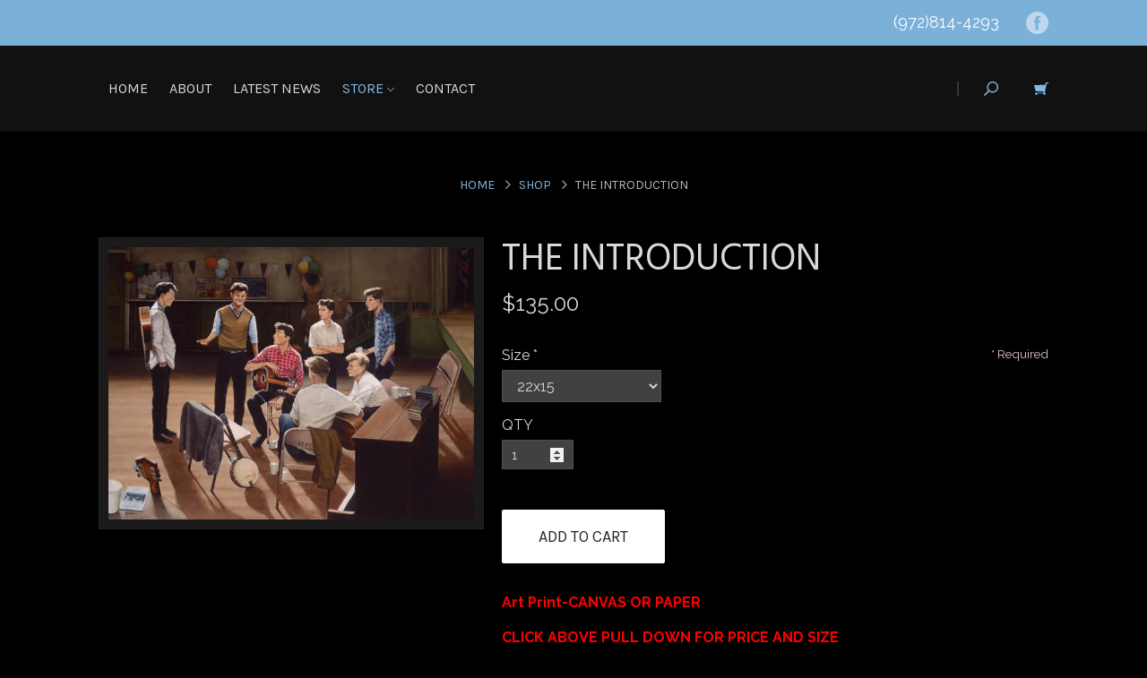

--- FILE ---
content_type: text/html; charset=utf-8
request_url: https://ericcashillustration.com/products/the-introduction
body_size: 8587
content:
<!DOCTYPE html>
<!--[if IE 8]><html class="ie8"> <![endif]-->
<!--[if (gt IE 8)|!(IE)]><!--> <html> <!--<![endif]-->
<head>


<title>THE INTRODUCTION | Eric Cash Illustration</title>
<meta charset="utf-8" />
<meta http-equiv='X-UA-Compatible' content='IE=edge,chrome=1' />
<meta content="text/html; charset=UTF-8" http-equiv="Content-Type" />
<meta content="width=device-width, initial-scale=1.0, maximum-scale=1" name="viewport">




<meta content="authenticity_token" name="csrf-param">


<meta content="KVKKCA7AeKb/FRM+q3L1XTPwEe2EgWiKlvc/CDp3uXLtldr1uVTkQuutijU3zeTySZgQ086Lq75q8H1ViktaxA==" name="csrf-token">



<meta property="og:title" content="THE INTRODUCTION" />
<meta property="og:type" content="product" />
<meta property="og:price:amount" content="135.00" />
<meta property="og:price:currency" content="USD" />



<meta property="og:image" content="https://isteam.wsimg.com/ip/3b67aa3d-67f0-4fb2-be2e-f9a4b3236ff1/ols/186_original/:/rs=w:600,h:600" />


<link rel="stylesheet" type="text/css" href="//onlinestore.wsimg.com/assets/themes/__master/assets/stylesheets/master_styles-cf0c0c8e26a4d0cb63b95a52f10b7d3efee024c378c38c93d6e0a7c08d9ed9ff.css">

  
<link rel="stylesheet" type="text/css" href="/store/3b67aa3d-67f0-4fb2-be2e-f9a4b3236ff1/theme/asset/019/V1/assets/stylesheets/style-b8865b8326ee7e8f571f4032611db59654b9211e0aeb077586b47a2dbbb4c18c.css">




  
  
  
  



  <!-- HTML5 Shim and Respond.js IE8 support of HTML5 elements and media queries -->
  <!-- WARNING: Respond.js doesn't work if you view the page via file:// -->
  <!--[if lt IE 9]>
    <script src="https://oss.maxcdn.com/libs/html5shiv/3.7.0/html5shiv.js"></script>
    <script src="https://oss.maxcdn.com/libs/respond.js/1.3.0/respond.min.js"></script>
  <![endif]-->
  <script type="text/javascript" src="//onlinestore.wsimg.com/assets/themes/__master/assets/javascripts/lib/modernizr-7f36db35a47964e2900425a71fc9064f85423f90871322ae1b22a08a27179a40.js"></script>
  
  <style>
  @import url(//fonts.googleapis.com/css?family=Hind+Siliguri);

  .one-three img {
    padding: 0.8% 5% 0 0;
}
  .header .navbar-table .logo-wrapper {
    display: table-cell;
    vertical-align: middle;
    width: 0;
    height: auto;
    padding: 0px 0;
    text-align: left;
    opacity: 0;
}

.header .navbar-table .nav-wrapper {
    display: table-cell;
    text-align: left;
    vertical-align: middle;
    width: 100%;
    height: auto;
}
  .hero-wrapper .hero-content .hero-content-table {
   
    width: 55%;
    
}
  .heading, .welcome, .has-content, h1, h2, h3, h4, h5 {
    font-family:'Hind Siliguri' !important;
  }
  .hero-wrapper .hero-content .hero-content-table .hero-content-cell .hero-content-frame .overlay.background-overlay {
    padding: 20px 50px;
    background: transparent;
    border: none;
}
.hero-wrapper .hero-content .hero-content-table .hero-content-cell .hero-content-frame .overlay .hero-headline.h-long {
    font-size: 38px;
    color: #fff;
    font-weight: bold;
    /* vertical-align: top; */
    margin-top: -500px;
}
  @media only screen and (max-width: 768px) {
.img_floatright {
    float: left;
    padding-top:2%;
}
    .hero-wrapper .hero-content .hero-content-table .hero-content-cell .hero-content-frame .overlay .hero-headline.h-long {
    font-size: 48px;
    color: #fff;
    font-weight: bold;
    /* vertical-align: top; */
    margin-top: -195px;
}

}

  @media only screen and (max-width: 468px) {

    .hero-wrapper .hero-content .hero-content-table .hero-content-cell .hero-content-frame .overlay .hero-headline.h-long {
    font-size: 48px;
    color: #fff;
    font-weight: bold;
    /* vertical-align: top; */
    margin-top: -20px;
}

}
</style>

<script type="text/javascript">
  var DeferredLoader = (function () {

    function downloadJS(script) {
      var element = document.createElement("script");
      element.src = script;
      document.body.appendChild(element);
    }

    return {
      addScript: function (script) {
        var add = function () {
          downloadJS(script);
        };

        if (window.addEventListener) {
          window.addEventListener("load", add, false);
        } else if (window.attachEvent) {
          window.attachEvent("onload", add);
        } else {
          window.onload = add;
        }
      }
    };
  })();
</script>

<script type="text/javascript">
  window.currency = {"symbol":"$","format":"%u%n","with_currency":false,"currency":"USD","decimal_mark":".","thousands_separator":",","precision":2} || {};
</script>
</head>


<body class="page-products mcafee-enabled">
<div id="main-wrapper">
  <div class="wrapper">
    <div class="promo-bar">
  <div class="container">
    <div class="row">
      <div class="col-sm-12">
        <div class="promo-table">
          
          <div class="promo">
            <a href="/products">
            
            </a>
          </div>
          
          <div class="phone-social">
            
            <div class="phone">
              (972)814-4293
            </div>
            
            <div class="social">
              
              <div class="icon-wrapper">
                <a href="http://facebook.com/BeatlesArtistEricCash" class="icon icon-facebook" target="_blank"></a>
              </div>
              
              
              
              
              
            </div>
          </div>
        </div>
      </div>
    </div>
  </div>
</div>

<div class="header not-home">
  <div class="navbar-table container">
    <div class="logo-wrapper">
      



<div class="name n-medium"><a href="/" >Eric Cash Illustration</a></div>


    </div>

    <div class="nav-wrapper">

      <div class="nav-table">

        <div class="nav navbar collapse" id="main-menu">
          
          
          <div class="">
            <a  href="/">Home</a>
          </div>
          
          
          
          <div class="">
            <a  href="/about">About</a>
          </div>
          
          
          
          <div class="">
            <a  href="/p/latest-news">Latest News</a>
          </div>
          
          
          
          <div class="dropdown active">
            <a href="/products" class="dropdown-toggle" data-toggle="dropdown" data-hover="dropdown">Store <span class="icon-chevron-down"></span></a>
            <div class="dropdown-menu">
              <div class="arrow-up"></div>
              <ul id="nav-cat-list">
                <li class="view-all "><a href="/products">Shop All</a></li>
                

    
      <li >
  <a href="/t/commercial-art">Commercial Art</a>
  
</li>
    
      <li >
  <a href="/t/sports">Sports</a>
  
</li>
    
      <li >
  <a href="/t/beatles">Beatles</a>
  
</li>
    
      <li >
  <a href="/t/fine-art">Fine Art</a>
  
</li>
    



              </ul>
            </div>
          </div>
          
          
          
          <div class="">
            <a  href="/contact">Contact</a>
          </div>
          
          
        </div>

        <div id="search-cart" class="search-cart one-digit">
          <div class="inset">
            <div class="divider"></div>
            <div class="search-widget">
              <div class="search-icon search-opener">
  <svg version="1.1" xmlns="http://www.w3.org/2000/svg" xmlns:xlink="http://www.w3.org/1999/xlink" x="0px" y="0px" viewBox="0 0 50 50" enable-background="new 0 0 50 50" xml:space="preserve">
    <path d="M30.464,0C19.672,0,10.927,8.746,10.927,19.534c0,4.493,1.523,8.628,4.072,11.931L0.217,46.243c-0.29,0.29-0.29,0.76,0,1.05
    l2.487,2.486c0.289,0.29,0.758,0.29,1.048,0L18.534,35c3.302,2.55,7.438,4.07,11.931,4.07C41.251,39.07,50,30.32,50,19.534
    C49.996,8.746,41.251,0,30.464,0z M30.464,34.811c-8.438,0-15.278-6.839-15.278-15.277c0-8.437,6.841-15.275,15.278-15.275
    c8.437,0,15.278,6.839,15.278,15.275C45.743,27.97,38.901,34.811,30.464,34.811z"/>
  </svg>
</div>

            </div>
            
            <div class="cart-widget">
              <a id="cart-info" href="/cart">
  <div class="cart-icon">
    <svg version="1.1" xmlns="http://www.w3.org/2000/svg" xmlns:xlink="http://www.w3.org/1999/xlink" x="0px" y="0px" viewBox="0 0 50 50" enable-background="new 0 0 50 50" xml:space="preserve">
      <path d="M43.554,3.207c-1.729,0-3.169,1.203-3.55,2.813L39.99,6.033l-1.265,5.233L1.309,12.905c-0.405,0.083-0.77,0.247-1.092,0.494
      c-0.241,0.492-0.281,0.902-0.122,1.229l5.169,18.374c0.243,0.493,0.645,0.781,1.213,0.862l27.074,1.025l-1.313,4.028H8.98
      c-0.136,0-0.877-0.058-1.164-0.058c-2.19,0-3.967,1.776-3.967,3.968c0,2.19,1.776,3.965,3.967,3.965c2.19,0,3.966-1.775,3.966-3.967
      c0-0.425-0.084-0.828-0.209-1.211c0.005-0.018,0.011-0.035-0.009-0.073h20.676c0.03,0,0.064-0.005,0.096-0.005
      c-0.139,0.405-0.233,0.834-0.233,1.289c0,2.191,1.777,3.967,3.967,3.967s3.966-1.775,3.966-3.967c0-1.748-1.141-3.217-2.71-3.745
      l6.615-31.968L50,7.053V3.207H43.554z"/>
    </svg>
  </div>
  <span id="cart-display" style="display:none"><div id="cart-count" class="cart-count">0</div></span>
</a>

            </div>
            
            <div class="toggle-menu" data-toggle="collapse" data-target="#main-menu">
              <div class="bar bar-1"></div>
              <div class="bar bar-2"></div>
              <div class="bar bar-3"></div>
            </div>
          </div>
        </div>

        <div class="navbar-els">
  <form class="search-form clearfix" role="search" method="GET" action="/products">
    <button type="submit" id="search-button" class="btn-none">
      <div class="search-icon search-opener">
  <svg version="1.1" xmlns="http://www.w3.org/2000/svg" xmlns:xlink="http://www.w3.org/1999/xlink" x="0px" y="0px" viewBox="0 0 50 50" enable-background="new 0 0 50 50" xml:space="preserve">
    <path d="M30.464,0C19.672,0,10.927,8.746,10.927,19.534c0,4.493,1.523,8.628,4.072,11.931L0.217,46.243c-0.29,0.29-0.29,0.76,0,1.05
    l2.487,2.486c0.289,0.29,0.758,0.29,1.048,0L18.534,35c3.302,2.55,7.438,4.07,11.931,4.07C41.251,39.07,50,30.32,50,19.534
    C49.996,8.746,41.251,0,30.464,0z M30.464,34.811c-8.438,0-15.278-6.839-15.278-15.277c0-8.437,6.841-15.275,15.278-15.275
    c8.437,0,15.278,6.839,15.278,15.275C45.743,27.97,38.901,34.811,30.464,34.811z"/>
  </svg>
</div>

    </button>
    <div class="search-wrap collapse" id="search-wrap">
      <label class="sr-only" for="search">Search</label>
      <input type="text" class="form-control" id="search" name="keywords" placeholder="Search">
    </div>
  </form>
</div>

      </div>
    </div>
  </div>
</div>

    <div class="main-content">
      
      <div class="front-content">
        <div class="container">
      
      

<div class="row">
  <div class="breadcrumb-wrapper">
    <div class="col-sm-12">
      <ol class="breadcrumb" id="breadcrumb">
        <li><a href="/">Home</a></li>
        
        
        <li><a href="/products">Shop</a></li>
        
        <li>THE INTRODUCTION</li>
        
      </ol>
    </div>
  </div>
</div>

<div class="page-wrapper">
  <div class="row product-detail">
    <div class="col-sm-5 img-col">
      <div class="images-wrapper">
  <div id="image-main">
    <ul class="bxslider">
    
      <li><div class="image-table"><div class="image-cell"><img src="https://isteam.wsimg.com/ip/3b67aa3d-67f0-4fb2-be2e-f9a4b3236ff1/ols/186_original/:/rs=w:600,h:600"></div></div></li>
    
    </ul>
    <div class="overlay" data-toggle="modal" data-target="#product-modal"></div>
    <div class="control-wrapper prev-wrapper"><div class="bx-prev"></div></div>
    <div class="control-wrapper next-wrapper"><div class="bx-next"></div></div>
  </div>

  
</div>

    </div>
    <div class="col-sm-7">

      <h1 class="single-product-title" id="product-name">
        THE INTRODUCTION
      </h1>
      

<div class="single-product-price" id="product-price" data-price="$135.00" >
  
  <span id="regular-price">$135.00</span>
  <span id="sale-price"></span>
  
  
</div>
      
      <form id="product-form" class="form-vertical">
        <script type="text/javascript">
window.variantMap = {"":{"value_ids":[],"id":21,"price":135.0,"price_sale":0.0,"on_sale":false,"out_of_stock":false}} || {};
</script>

<div class="required-legend pull-right" style="display: none;">Required</div>


  
  <div class="product-option-group form-group">
  <label for="product_option_select_47"  class="required" >Size</label>

  <select required class="list-option-select use_personalization form-control" id="product_option_select_47" data-name="Size" data-id="47">
    

    
      
      <option value="49" >22x15</option>
    
      
      <option value="14" data-price-increase="40.0">26X19 (+ $40.00)</option>
    
      
      <option value="15" data-price-increase="90.0">36X27 (+ $90.00)</option>
    
      
      <option value="16" data-price-increase="125.0">48X36 (+ $125.00)</option>
    
  </select>

  
    <div class="text-danger option-error" style="display: none" data-name="Size"></div>
  
</div>



        <div class="form-group">
          <label>QTY</label>
          <input type="number" id="product-quantity" class="form-control single-product-qty input-sm" name="quantity" min="1" max="999" value="1" pattern="[0-9]*">
        <input type="hidden" name="variant_id" value="21">
        </div>
        <input type="submit" value="Add to Cart" data-adding="Adding to cart..." class="btn btn-primary" id="product-submit" >
        

<p id="cartGo"></p>

        <div id="quantity-warning">
          
	
  







        </div>
      </form>

      
      <div class="single-product-description" id="product-description">
        <p><font color="#FF0000"><span style="background-color:inherit;"><b>Art Print-CANVAS OR PAPER</b></span></font></p><p><font color="#FF0000"><span style="background-color:inherit;"><b>CLICK ABOVE PULL DOWN FOR PRICE AND SIZE<br></b></span></font></p><p><font color="#FF0000"><span style="background-color:inherit;"><b>22x15...$135</b></span></font></p><p><font color="#FF0000"><span style="background-color:inherit;"><b>26X19...$175.00 <br></b></span></font><font color="#FF0000"><span style="background-color:inherit;"><b>36X27...$225.00</b></span></font></p><p><font color="#FF0000"><span style="background-color:inherit;"><b>48X36...$260(ORIGINAL SIZE)</b></span></font></p>
      </div>
      

      
      <div class="single-product-share">
                  <!-- AddThis Button BEGIN -->
          <div class="addthis_toolbox addthis_default_style addthis_32x32_style">
          <a class="addthis_button_preferred_1"></a>
          <a class="addthis_button_preferred_2"></a>
          <a class="addthis_button_preferred_3"></a>
          <a class="addthis_button_preferred_4"></a>
          <a class="addthis_button_compact"></a>
          <a class="addthis_counter addthis_bubble_style"></a>
          </div>
          <script type="text/javascript">DeferredLoader.addScript("//s7.addthis.com/js/300/addthis_widget.js#pubid=xa-533b315e1e8a93af");</script>
          <!-- AddThis Button END -->

      </div>
      
    </div>
  </div>

  
</div>
<div class="f-products h-alternate no-reviews">
  
  <div class="container">
    <div class="row">
      <div class="col-sm-12">
        



<div class="products featured-products">
  
  <a href="/products" id="featured-all">View All Products</a>
  </h2>
  <div class="row ">
    
    
    <div class="col-sm-4 col-xs-12">
      <div class="product hoverable">
  <a class="product-link" href="/products/w0int6b22z" >
    <div class="product-thumb ratio-1-1 expand">
      <div class="product-thumb-inner" style="background-image:url(https://isteam.wsimg.com/ip/3b67aa3d-67f0-4fb2-be2e-f9a4b3236ff1/ols/26_original/:/rs=w:600,h:600);">
      </div>
    </div>
    
    <div class="product-title" href="/products/w0int6b22z">AMERICA’S TEAM</div>
    
    
    <div class="product-price">$75.00</div>
    
    
  </a>
</div>

    </div>
    
    
    <div class="col-sm-4 col-xs-12">
      <div class="product hoverable">
  <a class="product-link" href="/products/lose-that-girl" >
    <div class="product-thumb ratio-1-1 expand">
      <div class="product-thumb-inner" style="background-image:url(https://isteam.wsimg.com/ip/3b67aa3d-67f0-4fb2-be2e-f9a4b3236ff1/ols/11_original/:/rs=w:600,h:600);">
      </div>
    </div>
    
    <div class="product-title" href="/products/lose-that-girl">LOSE THAT GIRL</div>
    
    
    <div class="product-price">$135.00</div>
    
    
  </a>
</div>

    </div>
    
    
    <div class="col-sm-4 col-xs-12">
      <div class="product hoverable">
  <a class="product-link" href="/products/sunday-night" >
    <div class="product-thumb ratio-1-1 expand">
      <div class="product-thumb-inner" style="background-image:url(https://isteam.wsimg.com/ip/3b67aa3d-67f0-4fb2-be2e-f9a4b3236ff1/ols/205_original/:/rs=w:600,h:600);">
      </div>
    </div>
    
    <div class="product-title" href="/products/sunday-night">SUNDAY NIGHT</div>
    
    
    <div class="product-price">$135.00</div>
    
    
  </a>
</div>

    </div>
    
    
    
  </div><!--end row-->
</div><!--end products-->

      </div>
    </div>
  </div>
</div>


      </div></div>
    </div>
  </div>


  
  
  
  
  

  <div class="footer">
    <div class="container">
      <div class="row">

      

      
        <div class="col-sm-3 footer-pod">
          <h3>Our Site</h3>
          <ul class="list-unstyled" id="footer-nav">
	
	<li class=""><a  href="/">Home</a></li>
	
	<li class=""><a  href="/p/latest-news">Latest News</a></li>
	
	<li class=""><a  href="/contact">Contact</a></li>
	
	<li class=""><a  href="/terms">TOS</a></li>
	
	<li class=""><a  href="/products">Shop</a></li>
	
</ul>

        </div>
      

      
        <div class="col-sm-3 footer-pod">
          <h3>Follow Us</h3>
          <ul id="follow">
            
              <li>
                <a href="http://facebook.com/BeatlesArtistEricCash" target="_blank">
                  <div class="icon icon-facebook"></div>
                  <div>Facebook</div>
                </a>
              </li>
            
            
            
            
            
          </ul>
        </div>
      

      
      </div>

      
    </div>

    <div class="container">
      <div class="footer-extra">
        <div class="row">
          <div class="col-sm-7">
            <div id="copyright">Copyright &copy; 2025 Eric Cash Illustration
   - <a href='https://www.godaddy.com/ecommerce/online-store.aspx' class='powered-by-link' target='_blank'>Powered by Online Store</a>
</div>
          </div>

          <div class="col-sm-5" id="payment-logos">
  
</div>


        </div>
      </div>
    </div>
  </div>
</div>


<!-- Modal -->
<div class="modal fade" id="product-modal" tabindex="-1" role="dialog" aria-hidden="true">
  <div class="modal-dialog modal-md">
    <div class="modal-content">
      <div class="modal-header">
        <button type="button" class="close" data-dismiss="modal" aria-hidden="true">&times;</button>
        <h4 class="modal-title">THE INTRODUCTION</h4>
      </div>
      <div class="modal-body">
        <img id="product-image-modal" class="img-responsive center-block" src="https://isteam.wsimg.com/ip/3b67aa3d-67f0-4fb2-be2e-f9a4b3236ff1/ols/186_original/:/rs=w:600,h:600">
      </div>
    </div>
  </div>
</div>


<script type="text/javascript" src="//onlinestore.wsimg.com/assets/themes/019/V1/assets/javascripts/jquery.min-84b100b908262c2650aa80c3de9e22535d4b191f34de4860386c1bf5af4e5dca.js"></script>
<script type="text/javascript" src="//onlinestore.wsimg.com/assets/themes/019/V1/assets/javascripts/bootstrap.min-a2f520692df7d377f513dfb135239e9be3dbb5b6613c4c603beb5665fe44a4e7.js"></script>
<script type="text/javascript" src="//onlinestore.wsimg.com/assets/themes/__master/assets/javascripts/lib/jquery.bxslider.min-36cde0017848b6ccc49873a941cd418037f90f217e1e9fdf2fb8fe872fdf390f.js"></script>
<script type="text/javascript" src="//onlinestore.wsimg.com/assets/themes/019/V1/assets/javascripts/theme-957469b08360f62d3e6fe5de8025149ff0251f7694fefc4c399b78c029341c6a.js"></script>
<script type="text/javascript" src="//onlinestore.wsimg.com/assets/themes/__master/assets/javascripts/nemo-894c9cd4454700922d8f386355d6f97889b4bdbb9fce7c16cc2c91b37910f716.js"></script>
<script type="text/javascript" src="//onlinestore.wsimg.com/assets/themes/__master/assets/javascripts/lib/email_widget-3fea23d6f7b44abec2f7caee63265280899b05245f4f19a46ab170b4637ad3fa.js"></script>

<script>
jQuery(function($) {
  $(window).load( function() {
    if (!Modernizr.svg) {
      var cart_src = "//onlinestore.wsimg.com/assets/themes/019/V1/assets/images/cart-f2692f7454abed1aff30d1e9c923ded3e63049059b4d2edb0114a277df5df7f5.png";
      $('.cart-icon').html('<img class="fallback" src="' + cart_src + '" />');
      var mag_src = "//onlinestore.wsimg.com/assets/themes/019/V1/assets/images/mag-ef688d2199f6411c14c65582fc23280da14e370f1613d9c24dc7d4aca4d49ca4.png";
      $('.search-opener').html('<img class="fallback" src="' + mag_src + '" />');
    }
  });
});
</script>





<script>
jQuery(function($) {
  $(window).load( function() {
    $('.images-wrapper').addClass('loaded');
  });
});
</script>




<script>
window.CART_COUNT_ONE = "1";
window.CART_COUNT_OTHER = "%count%";

jQuery(function($) {
  $(window).load( function() {
    $.get(Nemo.getURL('cart_count'), function (data) {
      var quantity = data.total_quantity || 0
      if ($("#cart-count").length) {
        var countString = window.CART_COUNT_OTHER.replace('%count%', quantity);
        if (quantity === 1 && window.CART_COUNT_ONE) {
          countString = window.CART_COUNT_ONE;
        }
        $("#cart-count").html(countString);
      }
      if (quantity > 0 && $("#cart-display")) {
        $("#cart-display").show();
      }
      if ($("#search-cart")) {
        if (quantity > 99) {
          $("#search-cart").attr("class", "search-cart three-digit");
        } else if (quantity > 9) {
          $("#search-cart").attr("class", "search-cart two-digit");
        } else {
          $("#search-cart").attr("class", "search-cart one-digit");
        }
      }
    });
  });
});
</script>

<script type="text/javascript">
  window.sfEventMap = {
    // START checkout events

    // Any page
    'checkout_click_cart': ['nemo-storefront-checkout', 'click-cart'],
    'checkout_click_checkout': ['nemo-storefront-checkout', 'click-checkout'],

    // Any checkout page
    'checkout_click_edit_cart': ['nemo-storefront-checkout', 'click-edit-cart'],
    'checkout_click_progress_address': ['nemo-storefront-checkout', 'click-progress-address'],
    'checkout_click_progress_payment': ['nemo-storefront-checkout', 'click-progress-payment'],
    'checkout_receive_error': ['nemo-storefront-checkout', 'receive-error'],

    // Cart page
    'checkout_cart_click_checkout': ['nemo-storefront-checkout-cart', 'click-checkout'],
    'checkout_cart_click_update': ['nemo-storefront-checkout-cart', 'click-update'],
    'checkout_cart_click_keep_shopping': ['nemo-storefront-checkout-cart', 'click-keep-shopping'],

    // Address page
    'checkout_address_click_shipping_checkbox': ['nemo-storefront-checkout-address', 'click-shipping-address-is-same-as-billing-checkbox'],
    'checkout_address_click_continue': ['nemo-storefront-checkout-address', 'click-continue'],
    'checkout_address_click_return_to_store': ['nemo-storefront-checkout-address', 'click-return-to-store'],
    'checkout_address_click_paypal_redirect_button': ['nemo-storefront-checkout-address', 'click-paypal-redirect-button'],

    // Payment page
    'checkout_payment_click_edit_shipping_address': ['nemo-storefront-checkout-payment', 'click-edit-shipping-address'],
    'checkout_payment_click_edit_billing_address': ['nemo-storefront-checkout-payment', 'click-edit-billing-address'],
    'checkout_payment_click_payment_method_radio_option': ['nemo-storefront-checkout-payment', 'click-payment-method-radio-option'],
    'checkout_payment_click_place_order': ['nemo-storefront-checkout-payment', 'click-place-order'],
    'checkout_payment_click_check_out_with_paypal_button': ['nemo-storefront-checkout-payment', 'click-check-out-with-paypal-button'],
    'checkout_payment_click_check_out_with_mercado_pago_button': ['nemo-storefront-checkout-payment', 'click-check-out-with-mercado-pago-button'],
    'checkout_payment_click_finalize_paypal_redirect_button': ['nemo-storefront-checkout-payment', 'click-finalize-paypal-redirect-button'],
    'checkout_payment_click_apply_coupon': ['nemo-storefront-checkout-payment', 'click-apply-coupon'],
    'checkout_payment_receive_stripe_error': ['nemo-storefront-checkout-payment', 'receive-stripe-error'],

    // Confirm page
    'checkout_confirm_click_return_to_store': ['nemo-storefront-checkout-confirm', 'click-return-to-store'],
    'checkout_confirm_click_contact_us': ['nemo-storefront-checkout-confirm', 'click-contact-us']

    // END checkout events
  };

  // Make the object immutable
  Object.freeze(window.sfEventMap);
</script>


<script type="text/javascript">
  window.VISIBILITY_ANIMATION_SPEED = 300;
  // Add GA to global cart icon and checkout link with JS since both are in unique files for every theme (i.e. due to laziness).
  // However, theme 010 has a different header structure, so the data-ga label for the checkout link was added onto the element in the liquid file.
  var $cartIcon = $('a#cart-info[href="/cart"]');
  var $cartIconWrapper;

  if ($cartIcon && $cartIcon.length) {
    $cartIcon.attr('data-ga', 'checkout_click_cart');
  } else {
    $cartIconWrapper = $('#cart-info');
    $cartIconWrapper.find('a[href="/cart"]').attr('data-ga', 'checkout_click_cart');
    $cartIconWrapper.find('a[href="/checkout"]').attr('data-ga', 'checkout_click_checkout');
  }

  // START Google Analytics
  (function(i,s,o,g,r,a,m){i['GoogleAnalyticsObject']=r;i[r]=i[r]||function(){
  (i[r].q=i[r].q||[]).push(arguments)},i[r].l=1*new Date();a=s.createElement(o),
  m=s.getElementsByTagName(o)[0];a.async=1;a.src=g;m.parentNode.insertBefore(a,m)
  })(window,document,'script','//www.google-analytics.com/analytics.js','ga');

  // Create GA tracker for Nemo Product Manager to track the storefront
  ga('create', 'UA-85190973-1', 'auto', 'nemoPmTracker');

  

  window.trackEvent = function (eventKey, label) {
    if (typeof window.sfEventMap !== 'undefined') {
      var eventValue = window.sfEventMap[eventKey];

      if (!eventValue) {
        return;
      }

      ga('nemoPmTracker.send', {
        hitType: 'event',
        eventCategory: eventValue[0],
        eventAction: eventValue[1],
        eventLabel: label
      });
    }
  };

  window.trackPageview = function (pagePath) {
    if (!pagePath) {
      return;
    }

    ga('nemoPmTracker.send', {
      hitType: 'pageview',
      page: pagePath
    });
  };
  // END Google Analytics

    if ($) {
      // Listener for GA
      $(document).ready(function () {
        $(document).on('click', '[data-ga], [data-ga][data-ga-label]', function () {
          var key = $(this).attr('data-ga');
          var label = $(this).attr('data-ga-label');
          window.trackEvent(key, label);
        });
      });

      // GA: Track pageview for checkout pages and order confirmation page
      

      // GA: Track error event in checkout
      

      $.ajaxSetup({
          headers: {
              'X-CSRF-Token': $('meta[name="csrf-token"]').attr('content')
          }
      });


      

      // Cart remove logic
      $(document).on('click', '.cart-remove', function () {
          var $form = $(this).closest('form'),
              $quantity = $(this).closest('tr').find('.cart-quantity');

          $('.cart-remove').addClass('cart-remove-disable')
          $form.find('button').attr('disabled', 'disabled');
          $quantity.val(0);
          $form.submit();
      });

      // Attach a submit handler to the contact form
      $(document).on('submit', '#contact-form', function (event) {
          //Stop normal form submision
          event.preventDefault();
          var formData =  $('#contact-form').serialize();

          Nemo.submitFormData({
              data: formData,
              method: "POST",
              always: function (res) {
                  if (res) {
                      $('#contact-form-box').replaceWith(res);
                  }
              }
          });

          return false;
      });
    }
</script>


    <script type="text/javascript" src="//onlinestore.wsimg.com/assets/themes/__master/assets/javascripts/pages/products-bcbcb70d3d1d9f347979783343eef58a19660c951979473641abbe75fe1d9dd5.js"></script>


<script type="text/javascript" src="//onlinestore.wsimg.com/assets/themes/__master/assets/javascripts/lib/jquery.cookie-e9703d26744209e6a8c89c89a2b129f1c860fd708a1d958f6a6056c79b82ccb3.js"></script>




  









  
<script>
  (function() {
    var sa = document.createElement('script'); sa.type = 'text/javascript'; sa.async = true;
    sa.src = ('https:' == document.location.protocol ? 'https://cdn' : 'http://cdn') + '.ywxi.net/js/1.js';
    var s = document.getElementsByTagName('script')[0]; s.parentNode.insertBefore(sa, s);
  })();
</script>



            <script>
              "undefined"==typeof _trfd&&(window._trfd=[]),
              _trfd.push({"tccl.baseHost":"secureserver.net"});
              _trfd.push({"ap":"OLS"});
              _trfd.push({"websiteId":"3b67aa3d-67f0-4fb2-be2e-f9a4b3236ff1"});
              
            </script>
            <script src="//img1.wsimg.com/tcc/tcc_l.combined.1.0.6.min.js">
            </script>


</body>
</html>


--- FILE ---
content_type: text/css
request_url: https://onlinestore.wsimg.com/assets/themes/__master/assets/stylesheets/master_styles-cf0c0c8e26a4d0cb63b95a52f10b7d3efee024c378c38c93d6e0a7c08d9ed9ff.css
body_size: 4734
content:
@font-face {
  font-family: "common";
  src: url("../fonts/common.eot");
  src: url("../fonts/common.eot?#iefix") format("embedded-opentype"),
       url("../fonts/common.woff") format("woff"),
       url("../fonts/common.ttf") format("truetype"),
       url("../fonts/common.svg#common") format("svg");
  font-weight: normal;
  font-style: normal;
}

#co-header {
  margin: 65px 0px 30px 0px;
  padding: 0;
  list-style: none;
  position: relative;
  counter-reset: co-section;
  display: inline-flex;
}

#co-header li {
  position: relative;
  display: inline-block;
  width: 170px;
  text-align: center;
  margin-left: auto;
  margin-right: auto;
}

#co-header li.link-present {
  cursor: pointer;
}

#co-header:before {
  position: absolute;
  left: 85px;
  right: 85px;
  top: -25px;
  height: 2px;
  content: " ";
}

#co-header li:after {
  position: absolute;
  left: 50%;
  margin-left: -15px;
  top: -40px;
  width: 30px;
  height: 30px;
  line-height: 30px;
  text-align: center;
  border-radius: 100%;
  counter-increment: co-section;
  content: counter(co-section);
  z-index: 10;

  font-size: 18px;
  color: #333;
}

#co-header li + li {
  margin-left: 30px;
}

#co-header li a {
  color: inherit;
}

.step-progression-container {
  display: flex;
}

.step-container {
  width: 33%;
  text-align: center;
}

.step-container.link-present:hover {
  cursor: pointer;
}

.step-inner-container {
  margin: 10px;
  display: flex;
  flex-direction: column;
  position: relative;
}

.step-number-container {
  width: 100%;
}

.step-number {
  height: 30px;
  width: 30px;
  border-radius: 30px;
  display: flex;
  justify-content: center;
  align-items: center;
  margin: 10px auto;
}

.step-number.line-right:after {
  position: absolute;
  width: 50%;
  height: 1px;
  content: '';
  margin-top: 1px;
  top: 25px;
  left: 50%;
  margin-left: 15px;
}

.step-number.line-left:before {
  position: absolute;
  width: 50%;
  height: 1px;
  content: '';
  margin-top: 1px;
  right: 50%;
  top: 25px;
  margin-right: 15px;
}

#co-address-check {
  margin-bottom: 30px;
}

.required:after {
  content: " *";
  color: #d45978;
}

.required-legend {
  font-size: 0.85em;
  color: #d45978;
}

.required-legend:before {
  content: "* ";
}

.co-order-info,
.confirmation-content {
  margin-top: 15px !important;
  margin-bottom: 5px !important;
}

.co-order-info a {
  font-weight: 600;
}

.co-order-info > div:first-child {
  width: 100px;
  text-align: center;
}
.co-order-info > div img {
  max-width: 100%;
}
.co-order-info > div + div {
  margin-left: 10px;
}
.co-order-info > div + div.co-order-name {
  margin-left: 115px;
}
.co-order-info .price-note {
  font-size: 85%;
}
.co-order-costs {
  margin: 5px 0;
}
.co-order-subtotal {
  margin: 35px 0 5px;
}

.co-order-option {
  display: table;
  font-size: 85%;
}
.co-order-option .row {
  display: table-row;
}
.co-order-option .row .cell {
  display: table-cell;
  border-top: 1px solid #ddd;
  padding: 5px 0;
}
.co-order-option .row:first-child .cell {
  border-top: none;
}
.co-order-option .row .cell.option-name {
  padding-right: 35px;
}
.co-order-option .row .cell.option-value {
  width: 100%;
}

.img-ccavenue {
  height: 20px;
}

.co-payment-method-label-ccavenue {
  margin: 5px 0 0 5px;
}

.co-payment-method-label-ccavenue img {
  vertical-align: text-bottom;
}

.shipping-list-item-span {
  padding-left: 6px;
}

.payment_method_form_row button {
  white-space: normal;
}

.payment_method_form_row .custom-payment-button {
  margin-left: 9px;
}

.payment_method_form_row .ccavenue-payment-button {
  margin-left: 9px;
}

.payment_method_form_row a#paypal_payment_submit {
  margin-left: 7px;
}

.section-group.multiple .section-group-content {
  padding: 20px;
}
.section-group-content {
  width: 100%;
  float: left;
}


.co-payment-method-info {
  padding-left: 22px;
  font-size: 12px;
}

.single input[type=radio] {
  display: none;
}

.single #img-paypal,
.single #paypal-button,
.single .payment_method_form.stripe-payment-form,
.single .payment_method_form_row .custom-payment-button,
.multiple .payment_method_form_row .custom-payment-button,
.single .payment_method_form_row .ccavenue-payment-button,
.single .co-payment-method-label-ccavenue {
  margin-left: 0px;
}

.multiple #paypal-button,
.multiple .payment_method_form_row .ccavenue-payment-button,
.multiple .co-payment-method-label-ccavenue {
  margin-left: 4px;
}

.single .co-payment-method-info,
.single .co-payment-method-label-custom {
  padding-left: 0px;
}

.multiple .co-payment-method-info,
.multiple .payment_method_form_col {
  padding-left: 4px;
}

.single .mercado-pago-submit-btn {
  margin-top: 15px;
}

.single #ccavenue-hint-container {
  margin-left: 15px;
}

#cvc-tooltip {
  cursor: pointer;
}

.tooltip-inner {
  width: 400px;
}

.payment_method_form_row {
  margin-left: 0 !important;
  margin-right: 0 !important;
}

.payment_method_form_col {
  padding-right: 5px !important;
}
hr.payment-method-divider {
  height: 1px;
}
.section-group.multiple .payment_method_form_row input:not(.membership-checkbox) {
  height: 50px;
}
.section-group.multiple .section-container .no-margin-bottom label {
  cursor: pointer;
}
.section-group.multiple .section-container .no-margin-bottom, #checkout-content h5.no-margin-bottom {
  margin-bottom: 0px !important;
}
.section-group.multiple .section-container .no-margin-bottom label {
  padding: 15px 0px;
  -webkit-user-select: none;
  -khtml-user-select: none;
  -moz-user-select: -moz-none;
  -o-user-select: none;
  user-select: none;
}
.section-group.multiple .section-container .no-margin-bottom label, .section-group.multiple .section-container .no-margin-bottom label span  {
  width: 100%;
  margin-left: 5px;
}
.section-group .section-container .no-margin-bottom label span img {
  margin-right: 15px;
}
#checkout-content .safety_description, .section-group.multiple .co-payment-method-info {
  margin-bottom: 20px;
}
.section-group.multiple .co-payment-method-info {
  font-size: 15px;
}
.section-group.single {
  margin-top: 10px;
}
.section-group.single .co-payment-method-info {
  font-size: 14px;
  opacity: 0.8;
  margin-bottom: 20px;
}
/* edge cases for single payment options. if the merchant has one payment */
/* option and it is not stripe, we want to hide the margin-bottom */
.section-group.single .no-margin-bottom {
  margin-bottom: 0px;
}
/* if it is stripe, we still show the margin so that there is space in */
/* between the card icon container and the cc input field */
.section-group.single.stripe_only .no-margin-bottom {
  margin-bottom: 10px;
}
#checkout-content .font-light {
  opacity: 0.8;
}

#cc-month {
  padding-left: 15px;
}

#cc-year {
  padding-left: 0;
}

#cc-cvc {
  padding-left: 15px;
}

#order-confirmation .oc-custom {
  margin-bottom: 10px;
}
#order-confirmation .oc-custom strong {
  display: block;
}

.loader-nav-backer {
  position: fixed;
  top: 0;
  left: 0;
  right: 0;
  bottom: 0;
  background: rgba(0, 0, 0, .6);
  z-index: 998;

  justify-content: center;
  -webkit-justify-content: center;
  -moz-justify-content: center;
  -ms-justify-content: center;
}
.loader-nav {
  width: 500px;
  height: 50%;
  max-height: 300px;
  background: white;
  z-index: 999;
  border-radius: 15px;
}
.loader-nav .loader-image {
  height: 200px;
  width: 200px;
  background-size: cover;
  background-repeat: no-repeat;
  margin: 10px auto;
}
.loader-nav .loader-image.mercado-pago-loading {
  background-image: url("../images/mercado-pago-loading.gif");
}
.loader-nav .loader-image.ccave-loading {
  background-image: url("../images/ccave-loading.gif");
}

#paypal-button {
  margin-left: 22px;
}

.hint-image {
  width: 39px;
  height: 26px;
  margin-top: -3px;
}

.hint-image.sm {
  width: 25px;
  height: 20px;
}

.hint-image.ml {
  margin-left: 10px;
}

.word-wrap-general {
  overflow-wrap: break-word;
  word-wrap: break-word;
  -ms-word-break: break-all;
  word-break: break-word;
  -ms-hyphens: auto;
  -moz-hyphens: auto;
  -webkit-hyphens: auto;
  hyphens: auto;
}

#card-container .co-payment-logo {
  opacity: 0.5;
  filter: url("data:image/svg+xml;utf8,<svg xmlns=\'http://www.w3.org/2000/svg\'><filter id=\'grayscale\'><feColorMatrix type=\'matrix\' values=\'0.3333 0.3333 0.3333 0 0 0.3333 0.3333 0.3333 0 0 0.3333 0.3333 0.3333 0 0 0 0 0 1 0\'/></filter></svg>#grayscale"); /* Firefox 10+, Firefox on Android */
  filter: gray; /* IE6-9 */
  -webkit-filter: grayscale(100%); /* Chrome 19+, Safari 6+, Safari 6+ iOS */
}

#card-container .co-payment-logo.selected {
  opacity: 1.0;
  filter: url("data:image/svg+xml;utf8,<svg xmlns=\'http://www.w3.org/2000/svg\'><filter id=\'grayscale\'><feColorMatrix type=\'matrix\' values=\'1 0 0 0 0, 0 1 0 0 0, 0 0 1 0 0, 0 0 0 1 0\'/></filter></svg>#grayscale");
  -webkit-filter: grayscale(0%);
}

.payment-logo.paypal_express {
  /* Makes the height of the Paypal logo the same as the height of the other logos */
  height: 36px;
}

input[type=number]::-webkit-inner-spin-button,
input[type=number]::-webkit-outer-spin-button {
  opacity: 1;
}

#quantity-warning > div[data-id] {
  display: none;
}

.cart-remove-disable {
  pointer-events: none;
}

.text-left {
  text-align: left;
}
.text-center {
  text-align: center;
}
.text-right {
  text-align: right;
}
textarea.form-control.personalization_text {
  height: auto !important;
  resize: none;
}
textarea.form-control.personalization_text,
input.form-control.personalization_text {
  max-width: 100%;
}
/* Textfield character countdown */
.nemo-cd-container {
  position: relative;
}
.nemo-cd-container .nemo-cd {
  position: absolute;
  right: 0;
  bottom: -1.4em;
  font-size: 1.2rem;
  font-size: 12px;
}

.nemo-cd-container .nemo-cd.nemo-cd-bottom {
  top: initial;
  bottom: -1.4em;
}

.personalization-increase-price-wrapper {
  white-space: nowrap;
}

.personalization-text-wrapper {
  margin-top: -5px;
  padding-bottom: 5px;
}

.personalization-text-wrapper .nemo-note {
  font-size: 1.2rem;
  font-size: 12px;
}

#cart div.item-options {
  font-size: 85%;
  display: table;
}

#cart div.item-options div.row {
  display: table-row;
}

#cart div.item-options div.row div {
  display: table-cell;
  vertical-align: top;
  padding: 2px 20px 2px 0;
}

#cart div.item-options div.row div.option-name {
  font-weight: bold;
}

#cart div.item-options span.ellipsis {
  max-width: 360px;
  white-space: nowrap;
  overflow: hidden;
  display: inline-block;
  text-overflow: ellipsis;
}

/* Cart Personalization */
.cart-personalization-text span {
  width: auto;
  white-space: nowrap;
  overflow: hidden;
  display: inline-block;
  text-overflow: ellipsis;
}

.cart-personalization-text.show-full-text span {
  white-space: normal;
}

.cart-personalization-text .personalization-show-more,
.cart-personalization-text.show-full-text .personalization-show-more,
.cart-personalization-text.show-full-text.has-more .personalization-show-more {
  display: none;
}
.cart-personalization-text.has-more .personalization-show-more {
  display: inline-block;
  vertical-align: top;
}

.checkout-show-personalization-text + span {
  display: none;
}

.product-price[data-on-sale="true"] > span:first-child,
#product-price[data-on-sale="true"] > span:first-child {
  text-decoration: line-through;
  font-style: italic;
}

.product-price[data-on-sale="true"] > span:first-child + span,
#product-price[data-on-sale="true"] > span:first-child + span {
  margin-left: 10px;
  color: red;
}

.product-option-group option.hint {
  color: #aaa;
}

#page-content img {
  max-width: 100%;
}

.hidden {
  display: none !important;
  visibility: hidden !important;
}

.personalization-error {
  margin-top: 12px;
}

.rupee {
  font-family: 'common';
}

.force-disabled {
  pointer-events: none;
}

.disabled-element {
  opacity: 0.65;
  pointer-events: none;
}

small.text-xs {
  font-size: 70%;
}

#product-price .has-free-ship {
  margin-right: 10px;
}

#product-price .free-shipping {
  vertical-align: top;
}

.free-shipping {
  border-radius: 2px;
  padding: 4px 6px;
  font-size: 16px;
  line-height: 16px;
  display: inline-block;
}

.free-shipping .ship-table {
  display: table;
}

.free-shipping .ship-table svg {
  display: table-cell;
  width: 20px;
  height: 14px;
}

.free-shipping .ship-table span {
  display: table-cell;
  padding-left: 5px;
  font-size: 12px;
  line-height: 16px;
  vertical-align: middle;
}

.mcafee-enabled {
  -ms-overflow-style: scrollbar;
}

#mcafee-iframe {
  background: transparent;
  position: fixed;
  bottom: 0;
  right: 0;
  width: 100px;
  z-index: 10000;
  border: 0;
  height: 40px;
}

[class^="common-icon-"]:before,
[class*=" common-icon-"]:before {
  font-family: "common" !important;
  font-style: normal !important;
  font-weight: normal !important;
  font-variant: normal !important;
  text-transform: none !important;
  speak: none;
  line-height: 1;
  -webkit-font-smoothing: antialiased;
  -moz-osx-font-smoothing: grayscale;
}

.common-icon-arrow-right:before {
  content: "\e000";
}
.common-icon-arrow-left:before {
  content: "\e002";
}
.common-icon-checkmark:before {
  content: "\e001";
}

#email-widget-wrapper .input-row .email-input {
  float: left;
  padding-left: 5px;
  border-width: 1px;
  border-style: solid;
  background-color: #fff;
  color: #333;
}

#email-widget-wrapper .input-row button {
  position: relative;
  float: left;
  text-align: center;
  padding: 0;
  border-width: 1px;
  border-style: solid;
}

#email-widget-wrapper .input-row button .common-icon-arrow-right {
  position: absolute;
  left: 50%;
  top: 50%;
  margin-left: -7px;
  margin-top: -7px;
  width: 14px;
  height: 14px;
}

#email-widget-wrapper .input-row button .common-icon-arrow-right:before {
  display: block;
  font-size: 14px;
  line-height: 14px;
}

#email-widget-wrapper .email-error {
  white-space: nowrap;
  position: absolute;
  text-transform: none;
}

#email-widget-wrapper .email-error,
#email-widget-wrapper .email-success-wrapper {
  display: none;
}

#email-widget-wrapper .has-error .email-error {
  display: block;
}

#email-widget-wrapper.success .email-widget {
  display: none !important;
}

#email-widget-wrapper.success .email-success-wrapper {
  display: block;
}

#payment_form .row.first {
  padding-top: 15px;
}

#cc-number {
  position: relative;
  margin-bottom: 10px;
}

.word-wrap {
  word-wrap: break-word;
}

.page-checkout .box h5,
.page-orders .box h5 {
  font-size: 22px;
  line-height: 27px;
  margin-top: 20px;
  margin-bottom: 10px;
}

.page-checkout .box a.edit,
.page-orders .box a.edit {
  text-transform: uppercase;
  font-size: 15px;
  line-height: 27px;
  margin-top: 20px;
  margin-bottom: 10px;
}

/* general checkout styling */
#checkout-content .box {
  background-color: inherit;
  padding: 0px 20px;
}
.form-group-dynamic select, .form-group-dynamic textarea {
  opacity: 1 !important;
}

/* summary content sidebar styling */
#summary-content .img-thumbnail {
  border: 1px solid #eeeeee;
  border-radius: 5px;
}

/* order confirmation styling */
#order-confirmation .btn-row {
  margin-top: 40px;
}

.verifier {
  display: none;
}

/* Overrides default paypal button css provided by paypal */
.paypal-button-widget .paypal-button.paypal-size-medium .paypal-button-content img {
  width: 91px;
}

.paypal-button-widget .paypal-button.paypal-style-checkout.paypal-size-medium .paypal-button-content img {
  height: 44px;
  margin-left: 4px;
}

.paypal-button-widget .paypal-button.paypal-style-checkout.paypal-size-medium .paypal-button-content {
  height: 44px !important;
  max-height: 44px !important;
  font-size: 14px !important;
  line-height: 44px !important;
}

.paypal-button-widget .paypal-button.paypal-style-checkout.paypal-size-medium .paypal-button-tag-content {
  display: none;
}

/* chrome autofill settings */
.form-group-dynamic input:-webkit-autofill,
.form-group-dynamic select:-webkit-autofill,
.form-group-dynamic textarea:-webkit-autofill {
  transition: background-color 5000s ease-in-out 0s, color 5000s ease-in-out 0s !important;
}

.btn.btn-primary.large-button {
  width: 100%;
}

.vertically-centered-align-flex-container {
  display: -webkit-box;
  display: -webkit-flex;
  display: flex;
  -webkit-align-items: center;
  align-items: center;
}

.small-margin-top{
  margin-top: 10px;
}

.shipping-method-name {
  font-weight: normal;
}

#marketing_consent_response {
  font-style: italic;
}

.billing-same-as-shipping, .consent-checkbox {
  font-weight: normal;
  margin-bottom: 12px;
}

.membership-consent-checkbox {
  font-weight: normal;
  margin-top: 15px;
}

.billing-address {
  margin-bottom: 20px;
}

.shipping-method-cost {
  padding-left: 5px;
}

.loading-spinner-container span {
  height: 20px;
  width: 20px;
  display: inline-block;
  margin: 10px;
  border-radius: 20px;
}

#payment-request-button-container {
  width: 250px;
}

@keyframes blink {
  0%   { opacity: .2; }
  20%  { opacity: 1; }
  100% { opacity: .2; }
}

.loading-spinner-container span {
  animation-name: blink;
  animation-duration: 1.4s;
  animation-iteration-count: infinite;
  animation-fill-mode: both;
}

.loading-spinner-container span:nth-child(2) {
  animation-delay: .2s;
}

.loading-spinner-container span:nth-child(3) {
  animation-delay: .4s;
}

.fade-in-element {
  animation: fadein 1.2s;
}
@keyframes fadein {
  from { opacity: 0; }
  to   { opacity: 1; }
}
@-moz-keyframes fadein {
  from { opacity: 0; }
  to   { opacity: 1; }
}
@-webkit-keyframes fadein {
  from { opacity: 0; }
  to   { opacity: 1; }
}
@-ms-keyframes fadein {
  from { opacity: 0; }
  to   { opacity: 1; }
}
@-o-keyframes fadein {
  from { opacity: 0; }
  to   { opacity: 1; }
}
@media (max-width: 1200px) {
  #co-header li + li {
    margin-left: 15px !important;
  }
}

@media (max-width: 767px) {
  #payment_form h5, .checkout-content-left .shipping-address-header:first-of-type, .checkout-content-left .edit.pull-right {
    margin-top: 0px !important;
  }
  #cart,
  #cart tbody,
  #cart tr,
  #cart td {
    display: block;
  }
  #cart thead,
  #cart td.cart-item-price {
    display: none;
  }
  #cart .cart-item {
    position: relative;
    padding:.5em 40px .5em 100px;
  }
  #cart .cart-item + .cart-item {
    border-top:1px solid;
  }
  #cart .cart-item td {
    border:none;
  }
  #cart td.cart-img {
    width: 100px;
    text-align:center;
    position: absolute;
    left:0;
    top:.5em;
  }
  #cart td.cart-action {
    width: 40px;
    text-align:center;
    position: absolute;
    right:0;
    top:.5em;
  }
  #fast-checkout-container {
    justify-content: center;
    -webkit-justify-content: center;
  }
  #nemo-checkout-container .box {
    padding: 0px 10px;
  }
}

@media (max-width: 700px) {
  #co-header {
    margin-top: 10px;
  }
  #co-header:before {
    left: -25px;
    top: 20px;
    bottom: 15px;
    right: inherit;
    width: 2px;
    height: auto;
  }
  #co-header li {
    display: block;
    text-align: left;
    height: 40px;
    line-height: 40px;
  }
  #co-header li + li {
    margin: 0 !important;
  }

  #co-header li:after {
    left: -25px;
    top: 5px;
  }

  #order-confirmation .oc-overlay {
    top: 0;
    width: 100%;
    bottom: 0;
    right: 0;
  }

  #order-confirmation .oc-overlay > * {
    margin: 20px 0;
  }
}

.checkout-content-left .box.membership-status {
  margin-top: 15px;
  margin-bottom: 10px;
}

.membership-consent-checkbox {
  display: flex;
  align-items: flex-start;
}
.membership-consent-checkbox input[type="checkbox"] {
  margin-right: 4px;
}

@media (max-width: 500px) {
  .section-group .payment_method_form_row #card-container .co-payment-logo {
    width: 28px;
  }
  #paypal-button, #payment-request-button-container {
    width: 190px;
  }
  /* styling for cc-only payment method case */
  .section-group.stripe_only .payment-method.single .section-group-header {
    margin-bottom: 10px;
  }
  .section-group.stripe_only .payment-method.single #card-container {
    margin-top: 10px;
  }
  /* styling for Paypal in-context button */
  .section-group.multiple .paypal-button-widget .paypal-button.paypal-style-checkout.paypal-size-medium .paypal-button-content {
    width: 190px;
  }
  .section-group .section-container .no-margin-bottom label span img {
    margin-right: 8px;
  }
}

@media (max-width: 768px) {
  .text-center-xs {
    text-align: center !important;
  }
}

@media (min-width: 600px) {
  #preferred-delivery-time-between,
  #preferred-delivery-time-separator {
    text-align: center;
  }

  #preferred-delivery-time-between,
  #preferred-delivery-time-separator,
  #preferred-delivery-time-time-zone {
    margin-top: 17px;
  }

  .nopadding {
    padding: 0 !important;
    margin: 0 !important;
  }

  .tiny-col {
    width: 1% !important;
  }
}

.form-error {
  margin-top: 5px;
  color: #a94442;
  font-weight: normal;
}

@media (max-width: 374px) {
  .section-group.multiple .section-group-content {
    padding: 20px 10px;
  }

  .page-checkout .checkout-content-left,
  .page-checkout #order-confirmation {
    padding-right: 0px !important;
    padding-left: 0px;
  }
}


--- FILE ---
content_type: text/css; charset=utf-8
request_url: https://ericcashillustration.com/store/3b67aa3d-67f0-4fb2-be2e-f9a4b3236ff1/theme/asset/019/V1/assets/stylesheets/style-b8865b8326ee7e8f571f4032611db59654b9211e0aeb077586b47a2dbbb4c18c.css
body_size: 28665
content:
@import url('//fonts.googleapis.com/css?family=Playfair+Display:400,700|Playfair+Display:400|Karla:400,700,400italic|Raleway:400,700,400italic');.scheme-font-headings{font-family:'Playfair Display',serif;font-weight:400}.scheme-font-name{font-family:'Playfair Display',serif;font-weight:400}.scheme-font-special{font-family:'Karla',sans-serif;font-weight:400}.scheme-font-base{font-family:'Raleway',serif;font-weight:400}/*! normalize.css v3.0.0 | MIT License | git.io/normalize */html{font-family:sans-serif;-ms-text-size-adjust:100%;-webkit-text-size-adjust:100%}body{margin:0}article,aside,details,figcaption,figure,footer,header,hgroup,main,nav,section,summary{display:block}audio,canvas,progress,video{display:inline-block;vertical-align:baseline}audio:not([controls]){display:none;height:0}[hidden],template{display:none}a{background:transparent}a:active,a:hover{outline:0}abbr[title]{border-bottom:1px dotted}b,strong{font-weight:bold}dfn{font-style:italic}h1{font-size:2em;margin:0.67em 0}mark{background:#ff0;color:#000}small{font-size:80%}sub,sup{font-size:75%;line-height:0;position:relative;vertical-align:baseline}sup{top:-0.5em}sub{bottom:-0.25em}img{border:0}svg:not(:root){overflow:hidden}figure{margin:1em 40px}hr{-moz-box-sizing:content-box;box-sizing:content-box;height:0}pre{overflow:auto}code,kbd,pre,samp{font-family:monospace, monospace;font-size:1em}button,input,optgroup,select,textarea{color:inherit;font:inherit;margin:0}button{overflow:visible}button,select{text-transform:none}button,html input[type="button"],input[type="reset"],input[type="submit"]{-webkit-appearance:button;cursor:pointer}button[disabled],html input[disabled]{cursor:default}button::-moz-focus-inner,input::-moz-focus-inner{border:0;padding:0}input{line-height:normal}input[type="checkbox"],input[type="radio"]{box-sizing:border-box;padding:0}input[type="number"]::-webkit-inner-spin-button,input[type="number"]::-webkit-outer-spin-button{height:auto}input[type="search"]{-webkit-appearance:textfield;-moz-box-sizing:content-box;-webkit-box-sizing:content-box;box-sizing:content-box}input[type="search"]::-webkit-search-cancel-button,input[type="search"]::-webkit-search-decoration{-webkit-appearance:none}fieldset{border:1px solid #c0c0c0;margin:0 2px;padding:0.35em 0.625em 0.75em}legend{border:0;padding:0}textarea{overflow:auto}optgroup{font-weight:bold}table{border-collapse:collapse;border-spacing:0}td,th{padding:0}@media print{*{text-shadow:none !important;color:#000 !important;background:transparent !important;box-shadow:none !important}a,a:visited{text-decoration:underline}a[href]:after{content:" (" attr(href) ")"}abbr[title]:after{content:" (" attr(title) ")"}a[href^="javascript:"]:after,a[href^="#"]:after{content:""}pre,blockquote{border:1px solid #999;page-break-inside:avoid}thead{display:table-header-group}tr,img{page-break-inside:avoid}img{max-width:100% !important}p,h2,h3{orphans:3;widows:3}h2,h3{page-break-after:avoid}select{background:#fff !important}.navbar{display:none}.table td,.table th{background-color:#fff !important}.btn>.caret,.dropup>.btn>.caret{border-top-color:#000 !important}.label{border:1px solid #000}.table{border-collapse:collapse !important}.table-bordered th,.table-bordered td{border:1px solid #ddd !important}}*{-webkit-box-sizing:border-box;-moz-box-sizing:border-box;box-sizing:border-box}*:before,*:after{-webkit-box-sizing:border-box;-moz-box-sizing:border-box;box-sizing:border-box}html{font-size:62.5%;-webkit-tap-highlight-color:rgba(0,0,0,0)}body{font-family:"Helvetica Neue",Helvetica,Arial,sans-serif;font-size:16px;line-height:1.42857143;color:#d9d9d9;background-color:#000}input,button,select,textarea{font-family:inherit;font-size:inherit;line-height:inherit}a{color:#7bb0d8;text-decoration:none}a:hover,a:focus{color:#408dc7;text-decoration:underline}a:focus{outline:thin dotted;outline:5px auto -webkit-focus-ring-color;outline-offset:-2px}figure{margin:0}img{vertical-align:middle}.img-responsive,.thumbnail>img,.thumbnail a>img,.carousel-inner>.item>img,.carousel-inner>.item>a>img{display:block;max-width:100%;height:auto}.img-rounded{border-radius:0}.img-thumbnail{padding:4px;line-height:1.42857143;background-color:#000;border:1px solid #ddd;border-radius:0;-webkit-transition:all .2s ease-in-out;transition:all .2s ease-in-out;display:inline-block;max-width:100%;height:auto}.img-circle{border-radius:50%}hr{margin-top:22px;margin-bottom:22px;border:0;border-top:1px solid #eee}.sr-only{position:absolute;width:1px;height:1px;margin:-1px;padding:0;overflow:hidden;clip:rect(0, 0, 0, 0);border:0}h1,h2,h3,h4,h5,h6,.h1,.h2,.h3,.h4,.h5,.h6{font-family:inherit;font-weight:500;line-height:1.1;color:inherit}h1 small,h2 small,h3 small,h4 small,h5 small,h6 small,.h1 small,.h2 small,.h3 small,.h4 small,.h5 small,.h6 small,h1 .small,h2 .small,h3 .small,h4 .small,h5 .small,h6 .small,.h1 .small,.h2 .small,.h3 .small,.h4 .small,.h5 .small,.h6 .small{font-weight:normal;line-height:1;color:#ccc}h1,.h1,h2,.h2,h3,.h3{margin-top:22px;margin-bottom:11px}h1 small,.h1 small,h2 small,.h2 small,h3 small,.h3 small,h1 .small,.h1 .small,h2 .small,.h2 .small,h3 .small,.h3 .small{font-size:65%}h4,.h4,h5,.h5,h6,.h6{margin-top:11px;margin-bottom:11px}h4 small,.h4 small,h5 small,.h5 small,h6 small,.h6 small,h4 .small,.h4 .small,h5 .small,.h5 .small,h6 .small,.h6 .small{font-size:75%}h1,.h1{font-size:48px}h2,.h2{font-size:32px}h3,.h3{font-size:24px}h4,.h4{font-size:20px}h5,.h5{font-size:16px}h6,.h6{font-size:13px}p{margin:0 0 11px}.lead{margin-bottom:22px;font-size:18px;font-weight:200;line-height:1.4}@media (min-width:768px){.lead{font-size:24px}}small,.small{font-size:85%}cite{font-style:normal}.text-left{text-align:left}.text-right{text-align:right}.text-center{text-align:center}.text-justify{text-align:justify}.text-muted{color:#828282}.text-primary{color:#7bb0d8}a.text-primary:hover{color:#5498cc}.text-success{color:#3c763d}a.text-success:hover{color:#2b542c}.text-info{color:#31708f}a.text-info:hover{color:#245269}.text-warning{color:#8a6d3b}a.text-warning:hover{color:#66512c}.text-danger{color:#e5c7c7}a.text-danger:hover{color:#d5a4a4}.bg-primary{color:#fff;background-color:#7bb0d8}a.bg-primary:hover{background-color:#5498cc}.bg-success{background-color:#dff0d8}a.bg-success:hover{background-color:#c1e2b3}.bg-info{background-color:#d9edf7}a.bg-info:hover{background-color:#afd9ee}.bg-warning{background-color:#fcf8e3}a.bg-warning:hover{background-color:#f7ecb5}.bg-danger{background-color:#f2dede}a.bg-danger:hover{background-color:#e4b9b9}.page-header{padding-bottom:10px;margin:44px 0 22px;border-bottom:1px solid #eee}ul,ol{margin-top:0;margin-bottom:11px}ul ul,ol ul,ul ol,ol ol{margin-bottom:0}.list-unstyled{padding-left:0;list-style:none}.list-inline{padding-left:0;list-style:none;margin-left:-5px}.list-inline>li{display:inline-block;padding-left:5px;padding-right:5px}dl{margin-top:0;margin-bottom:22px}dt,dd{line-height:1.42857143}dt{font-weight:bold}dd{margin-left:0}@media (min-width:768px){.dl-horizontal dt{float:left;width:160px;clear:left;text-align:right;overflow:hidden;text-overflow:ellipsis;white-space:nowrap}.dl-horizontal dd{margin-left:180px}}abbr[title],abbr[data-original-title]{cursor:help;border-bottom:1px dotted #ccc}.initialism{font-size:90%;text-transform:uppercase}blockquote{padding:11px 22px;margin:0 0 22px;font-size:16px;border-left:5px solid transparent}blockquote p:last-child,blockquote ul:last-child,blockquote ol:last-child{margin-bottom:0}blockquote footer,blockquote small,blockquote .small{display:block;font-size:80%;line-height:1.42857143;color:#ccc}blockquote footer:before,blockquote small:before,blockquote .small:before{content:'\2014 \00A0'}.blockquote-reverse,blockquote.pull-right{padding-right:15px;padding-left:0;border-right:5px solid transparent;border-left:0;text-align:right}.blockquote-reverse footer:before,blockquote.pull-right footer:before,.blockquote-reverse small:before,blockquote.pull-right small:before,.blockquote-reverse .small:before,blockquote.pull-right .small:before{content:''}.blockquote-reverse footer:after,blockquote.pull-right footer:after,.blockquote-reverse small:after,blockquote.pull-right small:after,.blockquote-reverse .small:after,blockquote.pull-right .small:after{content:'\00A0 \2014'}blockquote:before,blockquote:after{content:""}address{margin-bottom:22px;font-style:normal;line-height:1.42857143}code,kbd,pre,samp{font-family:Menlo,Monaco,Consolas,"Courier New",monospace}code{padding:2px 4px;font-size:90%;color:#c7254e;background-color:#f9f2f4;white-space:nowrap;border-radius:0}kbd{padding:2px 4px;font-size:90%;color:#fff;background-color:#333;border-radius:0;box-shadow:inset 0 -1px 0 rgba(0,0,0,0.25)}pre{display:block;padding:10.5px;margin:0 0 11px;font-size:15px;line-height:1.42857143;word-break:break-all;word-wrap:break-word;color:#333;background-color:#f5f5f5;border:1px solid #ccc;border-radius:0}pre code{padding:0;font-size:inherit;color:inherit;white-space:pre-wrap;background-color:transparent;border-radius:0}.pre-scrollable{max-height:340px;overflow-y:scroll}.container{margin-right:auto;margin-left:auto;padding-left:10px;padding-right:10px}@media (min-width:768px){.container{width:720px}}@media (min-width:992px){.container{width:940px}}@media (min-width:1200px){.container{width:1140px}}.container-fluid{margin-right:auto;margin-left:auto;padding-left:10px;padding-right:10px}.row{margin-left:-10px;margin-right:-10px}.col-xs-1, .col-sm-1, .col-md-1, .col-lg-1, .col-xs-2, .col-sm-2, .col-md-2, .col-lg-2, .col-xs-3, .col-sm-3, .col-md-3, .col-lg-3, .col-xs-4, .col-sm-4, .col-md-4, .col-lg-4, .col-xs-5, .col-sm-5, .col-md-5, .col-lg-5, .col-xs-6, .col-sm-6, .col-md-6, .col-lg-6, .col-xs-7, .col-sm-7, .col-md-7, .col-lg-7, .col-xs-8, .col-sm-8, .col-md-8, .col-lg-8, .col-xs-9, .col-sm-9, .col-md-9, .col-lg-9, .col-xs-10, .col-sm-10, .col-md-10, .col-lg-10, .col-xs-11, .col-sm-11, .col-md-11, .col-lg-11, .col-xs-12, .col-sm-12, .col-md-12, .col-lg-12{position:relative;min-height:1px;padding-left:10px;padding-right:10px}.col-xs-1, .col-xs-2, .col-xs-3, .col-xs-4, .col-xs-5, .col-xs-6, .col-xs-7, .col-xs-8, .col-xs-9, .col-xs-10, .col-xs-11, .col-xs-12{float:left}.col-xs-12{width:100%}.col-xs-11{width:91.66666667%}.col-xs-10{width:83.33333333%}.col-xs-9{width:75%}.col-xs-8{width:66.66666667%}.col-xs-7{width:58.33333333%}.col-xs-6{width:50%}.col-xs-5{width:41.66666667%}.col-xs-4{width:33.33333333%}.col-xs-3{width:25%}.col-xs-2{width:16.66666667%}.col-xs-1{width:8.33333333%}.col-xs-pull-12{right:100%}.col-xs-pull-11{right:91.66666667%}.col-xs-pull-10{right:83.33333333%}.col-xs-pull-9{right:75%}.col-xs-pull-8{right:66.66666667%}.col-xs-pull-7{right:58.33333333%}.col-xs-pull-6{right:50%}.col-xs-pull-5{right:41.66666667%}.col-xs-pull-4{right:33.33333333%}.col-xs-pull-3{right:25%}.col-xs-pull-2{right:16.66666667%}.col-xs-pull-1{right:8.33333333%}.col-xs-pull-0{right:0}.col-xs-push-12{left:100%}.col-xs-push-11{left:91.66666667%}.col-xs-push-10{left:83.33333333%}.col-xs-push-9{left:75%}.col-xs-push-8{left:66.66666667%}.col-xs-push-7{left:58.33333333%}.col-xs-push-6{left:50%}.col-xs-push-5{left:41.66666667%}.col-xs-push-4{left:33.33333333%}.col-xs-push-3{left:25%}.col-xs-push-2{left:16.66666667%}.col-xs-push-1{left:8.33333333%}.col-xs-push-0{left:0}.col-xs-offset-12{margin-left:100%}.col-xs-offset-11{margin-left:91.66666667%}.col-xs-offset-10{margin-left:83.33333333%}.col-xs-offset-9{margin-left:75%}.col-xs-offset-8{margin-left:66.66666667%}.col-xs-offset-7{margin-left:58.33333333%}.col-xs-offset-6{margin-left:50%}.col-xs-offset-5{margin-left:41.66666667%}.col-xs-offset-4{margin-left:33.33333333%}.col-xs-offset-3{margin-left:25%}.col-xs-offset-2{margin-left:16.66666667%}.col-xs-offset-1{margin-left:8.33333333%}.col-xs-offset-0{margin-left:0}@media (min-width:768px){.col-sm-1, .col-sm-2, .col-sm-3, .col-sm-4, .col-sm-5, .col-sm-6, .col-sm-7, .col-sm-8, .col-sm-9, .col-sm-10, .col-sm-11, .col-sm-12{float:left}.col-sm-12{width:100%}.col-sm-11{width:91.66666667%}.col-sm-10{width:83.33333333%}.col-sm-9{width:75%}.col-sm-8{width:66.66666667%}.col-sm-7{width:58.33333333%}.col-sm-6{width:50%}.col-sm-5{width:41.66666667%}.col-sm-4{width:33.33333333%}.col-sm-3{width:25%}.col-sm-2{width:16.66666667%}.col-sm-1{width:8.33333333%}.col-sm-pull-12{right:100%}.col-sm-pull-11{right:91.66666667%}.col-sm-pull-10{right:83.33333333%}.col-sm-pull-9{right:75%}.col-sm-pull-8{right:66.66666667%}.col-sm-pull-7{right:58.33333333%}.col-sm-pull-6{right:50%}.col-sm-pull-5{right:41.66666667%}.col-sm-pull-4{right:33.33333333%}.col-sm-pull-3{right:25%}.col-sm-pull-2{right:16.66666667%}.col-sm-pull-1{right:8.33333333%}.col-sm-pull-0{right:0}.col-sm-push-12{left:100%}.col-sm-push-11{left:91.66666667%}.col-sm-push-10{left:83.33333333%}.col-sm-push-9{left:75%}.col-sm-push-8{left:66.66666667%}.col-sm-push-7{left:58.33333333%}.col-sm-push-6{left:50%}.col-sm-push-5{left:41.66666667%}.col-sm-push-4{left:33.33333333%}.col-sm-push-3{left:25%}.col-sm-push-2{left:16.66666667%}.col-sm-push-1{left:8.33333333%}.col-sm-push-0{left:0}.col-sm-offset-12{margin-left:100%}.col-sm-offset-11{margin-left:91.66666667%}.col-sm-offset-10{margin-left:83.33333333%}.col-sm-offset-9{margin-left:75%}.col-sm-offset-8{margin-left:66.66666667%}.col-sm-offset-7{margin-left:58.33333333%}.col-sm-offset-6{margin-left:50%}.col-sm-offset-5{margin-left:41.66666667%}.col-sm-offset-4{margin-left:33.33333333%}.col-sm-offset-3{margin-left:25%}.col-sm-offset-2{margin-left:16.66666667%}.col-sm-offset-1{margin-left:8.33333333%}.col-sm-offset-0{margin-left:0}}@media (min-width:992px){.col-md-1, .col-md-2, .col-md-3, .col-md-4, .col-md-5, .col-md-6, .col-md-7, .col-md-8, .col-md-9, .col-md-10, .col-md-11, .col-md-12{float:left}.col-md-12{width:100%}.col-md-11{width:91.66666667%}.col-md-10{width:83.33333333%}.col-md-9{width:75%}.col-md-8{width:66.66666667%}.col-md-7{width:58.33333333%}.col-md-6{width:50%}.col-md-5{width:41.66666667%}.col-md-4{width:33.33333333%}.col-md-3{width:25%}.col-md-2{width:16.66666667%}.col-md-1{width:8.33333333%}.col-md-pull-12{right:100%}.col-md-pull-11{right:91.66666667%}.col-md-pull-10{right:83.33333333%}.col-md-pull-9{right:75%}.col-md-pull-8{right:66.66666667%}.col-md-pull-7{right:58.33333333%}.col-md-pull-6{right:50%}.col-md-pull-5{right:41.66666667%}.col-md-pull-4{right:33.33333333%}.col-md-pull-3{right:25%}.col-md-pull-2{right:16.66666667%}.col-md-pull-1{right:8.33333333%}.col-md-pull-0{right:0}.col-md-push-12{left:100%}.col-md-push-11{left:91.66666667%}.col-md-push-10{left:83.33333333%}.col-md-push-9{left:75%}.col-md-push-8{left:66.66666667%}.col-md-push-7{left:58.33333333%}.col-md-push-6{left:50%}.col-md-push-5{left:41.66666667%}.col-md-push-4{left:33.33333333%}.col-md-push-3{left:25%}.col-md-push-2{left:16.66666667%}.col-md-push-1{left:8.33333333%}.col-md-push-0{left:0}.col-md-offset-12{margin-left:100%}.col-md-offset-11{margin-left:91.66666667%}.col-md-offset-10{margin-left:83.33333333%}.col-md-offset-9{margin-left:75%}.col-md-offset-8{margin-left:66.66666667%}.col-md-offset-7{margin-left:58.33333333%}.col-md-offset-6{margin-left:50%}.col-md-offset-5{margin-left:41.66666667%}.col-md-offset-4{margin-left:33.33333333%}.col-md-offset-3{margin-left:25%}.col-md-offset-2{margin-left:16.66666667%}.col-md-offset-1{margin-left:8.33333333%}.col-md-offset-0{margin-left:0}}@media (min-width:1200px){.col-lg-1, .col-lg-2, .col-lg-3, .col-lg-4, .col-lg-5, .col-lg-6, .col-lg-7, .col-lg-8, .col-lg-9, .col-lg-10, .col-lg-11, .col-lg-12{float:left}.col-lg-12{width:100%}.col-lg-11{width:91.66666667%}.col-lg-10{width:83.33333333%}.col-lg-9{width:75%}.col-lg-8{width:66.66666667%}.col-lg-7{width:58.33333333%}.col-lg-6{width:50%}.col-lg-5{width:41.66666667%}.col-lg-4{width:33.33333333%}.col-lg-3{width:25%}.col-lg-2{width:16.66666667%}.col-lg-1{width:8.33333333%}.col-lg-pull-12{right:100%}.col-lg-pull-11{right:91.66666667%}.col-lg-pull-10{right:83.33333333%}.col-lg-pull-9{right:75%}.col-lg-pull-8{right:66.66666667%}.col-lg-pull-7{right:58.33333333%}.col-lg-pull-6{right:50%}.col-lg-pull-5{right:41.66666667%}.col-lg-pull-4{right:33.33333333%}.col-lg-pull-3{right:25%}.col-lg-pull-2{right:16.66666667%}.col-lg-pull-1{right:8.33333333%}.col-lg-pull-0{right:0}.col-lg-push-12{left:100%}.col-lg-push-11{left:91.66666667%}.col-lg-push-10{left:83.33333333%}.col-lg-push-9{left:75%}.col-lg-push-8{left:66.66666667%}.col-lg-push-7{left:58.33333333%}.col-lg-push-6{left:50%}.col-lg-push-5{left:41.66666667%}.col-lg-push-4{left:33.33333333%}.col-lg-push-3{left:25%}.col-lg-push-2{left:16.66666667%}.col-lg-push-1{left:8.33333333%}.col-lg-push-0{left:0}.col-lg-offset-12{margin-left:100%}.col-lg-offset-11{margin-left:91.66666667%}.col-lg-offset-10{margin-left:83.33333333%}.col-lg-offset-9{margin-left:75%}.col-lg-offset-8{margin-left:66.66666667%}.col-lg-offset-7{margin-left:58.33333333%}.col-lg-offset-6{margin-left:50%}.col-lg-offset-5{margin-left:41.66666667%}.col-lg-offset-4{margin-left:33.33333333%}.col-lg-offset-3{margin-left:25%}.col-lg-offset-2{margin-left:16.66666667%}.col-lg-offset-1{margin-left:8.33333333%}.col-lg-offset-0{margin-left:0}}table{max-width:100%;background-color:transparent}th{text-align:left}.table{width:100%;margin-bottom:22px}.table>thead>tr>th,.table>tbody>tr>th,.table>tfoot>tr>th,.table>thead>tr>td,.table>tbody>tr>td,.table>tfoot>tr>td{padding:8px;line-height:1.42857143;vertical-align:top;border-top:1px solid #292929}.table>thead>tr>th{vertical-align:bottom;border-bottom:2px solid #292929}.table>caption+thead>tr:first-child>th,.table>colgroup+thead>tr:first-child>th,.table>thead:first-child>tr:first-child>th,.table>caption+thead>tr:first-child>td,.table>colgroup+thead>tr:first-child>td,.table>thead:first-child>tr:first-child>td{border-top:0}.table>tbody+tbody{border-top:2px solid #292929}.table .table{background-color:#000}.table-condensed>thead>tr>th,.table-condensed>tbody>tr>th,.table-condensed>tfoot>tr>th,.table-condensed>thead>tr>td,.table-condensed>tbody>tr>td,.table-condensed>tfoot>tr>td{padding:5px}.table-bordered{border:1px solid #292929}.table-bordered>thead>tr>th,.table-bordered>tbody>tr>th,.table-bordered>tfoot>tr>th,.table-bordered>thead>tr>td,.table-bordered>tbody>tr>td,.table-bordered>tfoot>tr>td{border:1px solid #292929}.table-bordered>thead>tr>th,.table-bordered>thead>tr>td{border-bottom-width:2px}.table-striped>tbody>tr:nth-child(odd)>td,.table-striped>tbody>tr:nth-child(odd)>th{background-color:#f9f9f9}.table-hover>tbody>tr:hover>td,.table-hover>tbody>tr:hover>th{background-color:#f5f5f5}table col[class*="col-"]{position:static;float:none;display:table-column}table td[class*="col-"],table th[class*="col-"]{position:static;float:none;display:table-cell}.table>thead>tr>td.active,.table>tbody>tr>td.active,.table>tfoot>tr>td.active,.table>thead>tr>th.active,.table>tbody>tr>th.active,.table>tfoot>tr>th.active,.table>thead>tr.active>td,.table>tbody>tr.active>td,.table>tfoot>tr.active>td,.table>thead>tr.active>th,.table>tbody>tr.active>th,.table>tfoot>tr.active>th{background-color:#f5f5f5}.table-hover>tbody>tr>td.active:hover,.table-hover>tbody>tr>th.active:hover,.table-hover>tbody>tr.active:hover>td,.table-hover>tbody>tr.active:hover>th{background-color:#e8e8e8}.table>thead>tr>td.success,.table>tbody>tr>td.success,.table>tfoot>tr>td.success,.table>thead>tr>th.success,.table>tbody>tr>th.success,.table>tfoot>tr>th.success,.table>thead>tr.success>td,.table>tbody>tr.success>td,.table>tfoot>tr.success>td,.table>thead>tr.success>th,.table>tbody>tr.success>th,.table>tfoot>tr.success>th{background-color:#dff0d8}.table-hover>tbody>tr>td.success:hover,.table-hover>tbody>tr>th.success:hover,.table-hover>tbody>tr.success:hover>td,.table-hover>tbody>tr.success:hover>th{background-color:#d0e9c6}.table>thead>tr>td.info,.table>tbody>tr>td.info,.table>tfoot>tr>td.info,.table>thead>tr>th.info,.table>tbody>tr>th.info,.table>tfoot>tr>th.info,.table>thead>tr.info>td,.table>tbody>tr.info>td,.table>tfoot>tr.info>td,.table>thead>tr.info>th,.table>tbody>tr.info>th,.table>tfoot>tr.info>th{background-color:#d9edf7}.table-hover>tbody>tr>td.info:hover,.table-hover>tbody>tr>th.info:hover,.table-hover>tbody>tr.info:hover>td,.table-hover>tbody>tr.info:hover>th{background-color:#c4e3f3}.table>thead>tr>td.warning,.table>tbody>tr>td.warning,.table>tfoot>tr>td.warning,.table>thead>tr>th.warning,.table>tbody>tr>th.warning,.table>tfoot>tr>th.warning,.table>thead>tr.warning>td,.table>tbody>tr.warning>td,.table>tfoot>tr.warning>td,.table>thead>tr.warning>th,.table>tbody>tr.warning>th,.table>tfoot>tr.warning>th{background-color:#fcf8e3}.table-hover>tbody>tr>td.warning:hover,.table-hover>tbody>tr>th.warning:hover,.table-hover>tbody>tr.warning:hover>td,.table-hover>tbody>tr.warning:hover>th{background-color:#faf2cc}.table>thead>tr>td.danger,.table>tbody>tr>td.danger,.table>tfoot>tr>td.danger,.table>thead>tr>th.danger,.table>tbody>tr>th.danger,.table>tfoot>tr>th.danger,.table>thead>tr.danger>td,.table>tbody>tr.danger>td,.table>tfoot>tr.danger>td,.table>thead>tr.danger>th,.table>tbody>tr.danger>th,.table>tfoot>tr.danger>th{background-color:#f2dede}.table-hover>tbody>tr>td.danger:hover,.table-hover>tbody>tr>th.danger:hover,.table-hover>tbody>tr.danger:hover>td,.table-hover>tbody>tr.danger:hover>th{background-color:#ebcccc}@media (max-width:767px){.table-responsive{width:100%;margin-bottom:16.5px;overflow-y:hidden;overflow-x:scroll;-ms-overflow-style:-ms-autohiding-scrollbar;border:1px solid #292929;-webkit-overflow-scrolling:touch}.table-responsive>.table{margin-bottom:0}.table-responsive>.table>thead>tr>th,.table-responsive>.table>tbody>tr>th,.table-responsive>.table>tfoot>tr>th,.table-responsive>.table>thead>tr>td,.table-responsive>.table>tbody>tr>td,.table-responsive>.table>tfoot>tr>td{white-space:nowrap}.table-responsive>.table-bordered{border:0}.table-responsive>.table-bordered>thead>tr>th:first-child,.table-responsive>.table-bordered>tbody>tr>th:first-child,.table-responsive>.table-bordered>tfoot>tr>th:first-child,.table-responsive>.table-bordered>thead>tr>td:first-child,.table-responsive>.table-bordered>tbody>tr>td:first-child,.table-responsive>.table-bordered>tfoot>tr>td:first-child{border-left:0}.table-responsive>.table-bordered>thead>tr>th:last-child,.table-responsive>.table-bordered>tbody>tr>th:last-child,.table-responsive>.table-bordered>tfoot>tr>th:last-child,.table-responsive>.table-bordered>thead>tr>td:last-child,.table-responsive>.table-bordered>tbody>tr>td:last-child,.table-responsive>.table-bordered>tfoot>tr>td:last-child{border-right:0}.table-responsive>.table-bordered>tbody>tr:last-child>th,.table-responsive>.table-bordered>tfoot>tr:last-child>th,.table-responsive>.table-bordered>tbody>tr:last-child>td,.table-responsive>.table-bordered>tfoot>tr:last-child>td{border-bottom:0}}fieldset{padding:0;margin:0;border:0;min-width:0}legend{display:block;width:100%;padding:0;margin-bottom:22px;font-size:24px;line-height:inherit;color:#333;border:0;border-bottom:1px solid #e5e5e5}label{display:inline-block;margin-bottom:5px;font-weight:bold}input[type="search"]{-webkit-box-sizing:border-box;-moz-box-sizing:border-box;box-sizing:border-box}input[type="radio"],input[type="checkbox"]{margin:4px 0 0;margin-top:1px \9;line-height:normal}input[type="file"]{display:block}input[type="range"]{display:block;width:100%}select[multiple],select[size]{height:auto}input[type="file"]:focus,input[type="radio"]:focus,input[type="checkbox"]:focus{outline:thin dotted;outline:5px auto -webkit-focus-ring-color;outline-offset:-2px}output{display:block;padding-top:7px;font-size:16px;line-height:1.42857143;color:#d9d9d9}.form-control{display:block;width:100%;height:36px;padding:6px 12px;font-size:16px;line-height:1.42857143;color:#d9d9d9;background-color:#414141;background-image:none;border:1px solid #4e4e4e;border-radius:0;-webkit-box-shadow:inset 0 1px 1px rgba(0,0,0,0.075);box-shadow:inset 0 1px 1px rgba(0,0,0,0.075);-webkit-transition:border-color ease-in-out .15s, box-shadow ease-in-out .15s;transition:border-color ease-in-out .15s, box-shadow ease-in-out .15s}.form-control:focus{border-color:#66afe9;outline:0;-webkit-box-shadow:inset 0 1px 1px rgba(0,0,0,.075), 0 0 8px rgba(102, 175, 233, 0.6);box-shadow:inset 0 1px 1px rgba(0,0,0,.075), 0 0 8px rgba(102, 175, 233, 0.6)}.form-control::-moz-placeholder{color:#ababab;opacity:1}.form-control:-ms-input-placeholder{color:#ababab}.form-control::-webkit-input-placeholder{color:#ababab}.form-control[disabled],.form-control[readonly],fieldset[disabled] .form-control{cursor:not-allowed;background-color:#eee;opacity:1}textarea.form-control{height:auto}input[type="search"]{-webkit-appearance:none}input[type="date"]{line-height:36px}.form-group{margin-bottom:15px}.radio,.checkbox{display:block;min-height:22px;margin-top:10px;margin-bottom:10px;padding-left:20px}.radio label,.checkbox label{display:inline;font-weight:normal;cursor:pointer}.radio input[type="radio"],.radio-inline input[type="radio"],.checkbox input[type="checkbox"],.checkbox-inline input[type="checkbox"]{float:left;margin-left:-20px}.radio+.radio,.checkbox+.checkbox{margin-top:-5px}.radio-inline,.checkbox-inline{display:inline-block;padding-left:20px;margin-bottom:0;vertical-align:middle;font-weight:normal;cursor:pointer}.radio-inline+.radio-inline,.checkbox-inline+.checkbox-inline{margin-top:0;margin-left:10px}input[type="radio"][disabled],input[type="checkbox"][disabled],.radio[disabled],.radio-inline[disabled],.checkbox[disabled],.checkbox-inline[disabled],fieldset[disabled] input[type="radio"],fieldset[disabled] input[type="checkbox"],fieldset[disabled] .radio,fieldset[disabled] .radio-inline,fieldset[disabled] .checkbox,fieldset[disabled] .checkbox-inline{cursor:not-allowed}.input-sm{height:33px;padding:5px 10px;font-size:14px;line-height:1.5;border-radius:0}select.input-sm{height:33px;line-height:33px}textarea.input-sm,select[multiple].input-sm{height:auto}.input-lg{height:49px;padding:10px 16px;font-size:20px;line-height:1.33;border-radius:0}select.input-lg{height:49px;line-height:49px}textarea.input-lg,select[multiple].input-lg{height:auto}.has-feedback{position:relative}.has-feedback .form-control{padding-right:45px}.has-feedback .form-control-feedback{position:absolute;top:27px;right:0;display:block;width:36px;height:36px;line-height:36px;text-align:center}.has-success .help-block,.has-success .control-label,.has-success .radio,.has-success .checkbox,.has-success .radio-inline,.has-success .checkbox-inline{color:#3c763d}.has-success .form-control{border-color:#3c763d;-webkit-box-shadow:inset 0 1px 1px rgba(0,0,0,0.075);box-shadow:inset 0 1px 1px rgba(0,0,0,0.075)}.has-success .form-control:focus{border-color:#2b542c;-webkit-box-shadow:inset 0 1px 1px rgba(0,0,0,0.075),0 0 6px #67b168;box-shadow:inset 0 1px 1px rgba(0,0,0,0.075),0 0 6px #67b168}.has-success .input-group-addon{color:#3c763d;border-color:#3c763d;background-color:#dff0d8}.has-success .form-control-feedback{color:#3c763d}.has-warning .help-block,.has-warning .control-label,.has-warning .radio,.has-warning .checkbox,.has-warning .radio-inline,.has-warning .checkbox-inline{color:#8a6d3b}.has-warning .form-control{border-color:#8a6d3b;-webkit-box-shadow:inset 0 1px 1px rgba(0,0,0,0.075);box-shadow:inset 0 1px 1px rgba(0,0,0,0.075)}.has-warning .form-control:focus{border-color:#66512c;-webkit-box-shadow:inset 0 1px 1px rgba(0,0,0,0.075),0 0 6px #c0a16b;box-shadow:inset 0 1px 1px rgba(0,0,0,0.075),0 0 6px #c0a16b}.has-warning .input-group-addon{color:#8a6d3b;border-color:#8a6d3b;background-color:#fcf8e3}.has-warning .form-control-feedback{color:#8a6d3b}.has-error .help-block,.has-error .control-label,.has-error .radio,.has-error .checkbox,.has-error .radio-inline,.has-error .checkbox-inline{color:#e5c7c7}.has-error .form-control{border-color:#e5c7c7;-webkit-box-shadow:inset 0 1px 1px rgba(0,0,0,0.075);box-shadow:inset 0 1px 1px rgba(0,0,0,0.075)}.has-error .form-control:focus{border-color:#d5a4a4;-webkit-box-shadow:inset 0 1px 1px rgba(0,0,0,0.075),0 0 6px #fff;box-shadow:inset 0 1px 1px rgba(0,0,0,0.075),0 0 6px #fff}.has-error .input-group-addon{color:#e5c7c7;border-color:#e5c7c7;background-color:#f2dede}.has-error .form-control-feedback{color:#e5c7c7}.form-control-static{margin-bottom:0}.help-block{display:block;margin-top:5px;margin-bottom:10px;color:#fff}@media (min-width:768px){.form-inline .form-group{display:inline-block;margin-bottom:0;vertical-align:middle}.form-inline .form-control{display:inline-block;width:auto;vertical-align:middle}.form-inline .input-group>.form-control{width:100%}.form-inline .control-label{margin-bottom:0;vertical-align:middle}.form-inline .radio,.form-inline .checkbox{display:inline-block;margin-top:0;margin-bottom:0;padding-left:0;vertical-align:middle}.form-inline .radio input[type="radio"],.form-inline .checkbox input[type="checkbox"]{float:none;margin-left:0}.form-inline .has-feedback .form-control-feedback{top:0}}.form-horizontal .control-label,.form-horizontal .radio,.form-horizontal .checkbox,.form-horizontal .radio-inline,.form-horizontal .checkbox-inline{margin-top:0;margin-bottom:0;padding-top:7px}.form-horizontal .radio,.form-horizontal .checkbox{min-height:29px}.form-horizontal .form-group{margin-left:-10px;margin-right:-10px}.form-horizontal .form-control-static{padding-top:7px}@media (min-width:768px){.form-horizontal .control-label{text-align:right}}.form-horizontal .has-feedback .form-control-feedback{top:0;right:10px}.btn{display:inline-block;margin-bottom:0;font-weight:normal;text-align:center;vertical-align:middle;cursor:pointer;background-image:none;border:1px solid transparent;white-space:nowrap;padding:6px 12px;font-size:16px;line-height:1.42857143;border-radius:0;-webkit-user-select:none;-moz-user-select:none;-ms-user-select:none;user-select:none}.btn:focus,.btn:active:focus,.btn.active:focus{outline:thin dotted;outline:5px auto -webkit-focus-ring-color;outline-offset:-2px}.btn:hover,.btn:focus{color:#333;text-decoration:none}.btn:active,.btn.active{outline:0;background-image:none;-webkit-box-shadow:inset 0 3px 5px rgba(0,0,0,0.125);box-shadow:inset 0 3px 5px rgba(0,0,0,0.125)}.btn.disabled,.btn[disabled],fieldset[disabled] .btn{cursor:not-allowed;pointer-events:none;opacity:.65;filter:alpha(opacity=65);-webkit-box-shadow:none;box-shadow:none}.btn-default{color:#333;background-color:#fff;border-color:#ccc}.btn-default:hover,.btn-default:focus,.btn-default:active,.btn-default.active,.open .dropdown-toggle.btn-default{color:#333;background-color:#ebebeb;border-color:#adadad}.btn-default:active,.btn-default.active,.open .dropdown-toggle.btn-default{background-image:none}.btn-default.disabled,.btn-default[disabled],fieldset[disabled] .btn-default,.btn-default.disabled:hover,.btn-default[disabled]:hover,fieldset[disabled] .btn-default:hover,.btn-default.disabled:focus,.btn-default[disabled]:focus,fieldset[disabled] .btn-default:focus,.btn-default.disabled:active,.btn-default[disabled]:active,fieldset[disabled] .btn-default:active,.btn-default.disabled.active,.btn-default[disabled].active,fieldset[disabled] .btn-default.active{background-color:#fff;border-color:#ccc}.btn-default .badge{color:#fff;background-color:#333}.btn-primary{color:#262626;background-color:#fff;border-color:#fff}.btn-primary:hover,.btn-primary:focus,.btn-primary:active,.btn-primary.active,.open .dropdown-toggle.btn-primary{color:#262626;background-color:#ebebeb;border-color:#e0e0e0}.btn-primary:active,.btn-primary.active,.open .dropdown-toggle.btn-primary{background-image:none}.btn-primary.disabled,.btn-primary[disabled],fieldset[disabled] .btn-primary,.btn-primary.disabled:hover,.btn-primary[disabled]:hover,fieldset[disabled] .btn-primary:hover,.btn-primary.disabled:focus,.btn-primary[disabled]:focus,fieldset[disabled] .btn-primary:focus,.btn-primary.disabled:active,.btn-primary[disabled]:active,fieldset[disabled] .btn-primary:active,.btn-primary.disabled.active,.btn-primary[disabled].active,fieldset[disabled] .btn-primary.active{background-color:#fff;border-color:#fff}.btn-primary .badge{color:#fff;background-color:#262626}.btn-success{color:#fff;background-color:#5cb85c;border-color:#4cae4c}.btn-success:hover,.btn-success:focus,.btn-success:active,.btn-success.active,.open .dropdown-toggle.btn-success{color:#fff;background-color:#47a447;border-color:#398439}.btn-success:active,.btn-success.active,.open .dropdown-toggle.btn-success{background-image:none}.btn-success.disabled,.btn-success[disabled],fieldset[disabled] .btn-success,.btn-success.disabled:hover,.btn-success[disabled]:hover,fieldset[disabled] .btn-success:hover,.btn-success.disabled:focus,.btn-success[disabled]:focus,fieldset[disabled] .btn-success:focus,.btn-success.disabled:active,.btn-success[disabled]:active,fieldset[disabled] .btn-success:active,.btn-success.disabled.active,.btn-success[disabled].active,fieldset[disabled] .btn-success.active{background-color:#5cb85c;border-color:#4cae4c}.btn-success .badge{color:#5cb85c;background-color:#fff}.btn-info{color:#fff;background-color:#5bc0de;border-color:#46b8da}.btn-info:hover,.btn-info:focus,.btn-info:active,.btn-info.active,.open .dropdown-toggle.btn-info{color:#fff;background-color:#39b3d7;border-color:#269abc}.btn-info:active,.btn-info.active,.open .dropdown-toggle.btn-info{background-image:none}.btn-info.disabled,.btn-info[disabled],fieldset[disabled] .btn-info,.btn-info.disabled:hover,.btn-info[disabled]:hover,fieldset[disabled] .btn-info:hover,.btn-info.disabled:focus,.btn-info[disabled]:focus,fieldset[disabled] .btn-info:focus,.btn-info.disabled:active,.btn-info[disabled]:active,fieldset[disabled] .btn-info:active,.btn-info.disabled.active,.btn-info[disabled].active,fieldset[disabled] .btn-info.active{background-color:#5bc0de;border-color:#46b8da}.btn-info .badge{color:#5bc0de;background-color:#fff}.btn-warning{color:#fff;background-color:#f0ad4e;border-color:#eea236}.btn-warning:hover,.btn-warning:focus,.btn-warning:active,.btn-warning.active,.open .dropdown-toggle.btn-warning{color:#fff;background-color:#ed9c28;border-color:#d58512}.btn-warning:active,.btn-warning.active,.open .dropdown-toggle.btn-warning{background-image:none}.btn-warning.disabled,.btn-warning[disabled],fieldset[disabled] .btn-warning,.btn-warning.disabled:hover,.btn-warning[disabled]:hover,fieldset[disabled] .btn-warning:hover,.btn-warning.disabled:focus,.btn-warning[disabled]:focus,fieldset[disabled] .btn-warning:focus,.btn-warning.disabled:active,.btn-warning[disabled]:active,fieldset[disabled] .btn-warning:active,.btn-warning.disabled.active,.btn-warning[disabled].active,fieldset[disabled] .btn-warning.active{background-color:#f0ad4e;border-color:#eea236}.btn-warning .badge{color:#f0ad4e;background-color:#fff}.btn-danger{color:#fff;background-color:#d9534f;border-color:#d43f3a}.btn-danger:hover,.btn-danger:focus,.btn-danger:active,.btn-danger.active,.open .dropdown-toggle.btn-danger{color:#fff;background-color:#d2322d;border-color:#ac2925}.btn-danger:active,.btn-danger.active,.open .dropdown-toggle.btn-danger{background-image:none}.btn-danger.disabled,.btn-danger[disabled],fieldset[disabled] .btn-danger,.btn-danger.disabled:hover,.btn-danger[disabled]:hover,fieldset[disabled] .btn-danger:hover,.btn-danger.disabled:focus,.btn-danger[disabled]:focus,fieldset[disabled] .btn-danger:focus,.btn-danger.disabled:active,.btn-danger[disabled]:active,fieldset[disabled] .btn-danger:active,.btn-danger.disabled.active,.btn-danger[disabled].active,fieldset[disabled] .btn-danger.active{background-color:#d9534f;border-color:#d43f3a}.btn-danger .badge{color:#d9534f;background-color:#fff}.btn-link{color:#7bb0d8;font-weight:normal;cursor:pointer;border-radius:0}.btn-link,.btn-link:active,.btn-link[disabled],fieldset[disabled] .btn-link{background-color:transparent;-webkit-box-shadow:none;box-shadow:none}.btn-link,.btn-link:hover,.btn-link:focus,.btn-link:active{border-color:transparent}.btn-link:hover,.btn-link:focus{color:#408dc7;text-decoration:underline;background-color:transparent}.btn-link[disabled]:hover,fieldset[disabled] .btn-link:hover,.btn-link[disabled]:focus,fieldset[disabled] .btn-link:focus{color:#ccc;text-decoration:none}.btn-lg,.btn-group-lg>.btn{padding:10px 16px;font-size:20px;line-height:1.33;border-radius:0}.btn-sm,.btn-group-sm>.btn{padding:5px 10px;font-size:14px;line-height:1.5;border-radius:0}.btn-xs,.btn-group-xs>.btn{padding:1px 5px;font-size:14px;line-height:1.5;border-radius:0}.btn-block{display:block;width:100%;padding-left:0;padding-right:0}.btn-block+.btn-block{margin-top:5px}input[type="submit"].btn-block,input[type="reset"].btn-block,input[type="button"].btn-block{width:100%}.fade{opacity:0;-webkit-transition:opacity .15s linear;transition:opacity .15s linear}.fade.in{opacity:1}.collapse{display:none}.collapse.in{display:block}.collapsing{position:relative;height:0;overflow:hidden;-webkit-transition:height .35s ease;transition:height .35s ease}@font-face{font-family:'Glyphicons Halflings';src:url('//cdnjs.cloudflare.com/ajax/libs/twitter-bootstrap/3.0.3/fonts/glyphicons-halflings-regular.eot');src:url('//cdnjs.cloudflare.com/ajax/libs/twitter-bootstrap/3.0.3/fonts/glyphicons-halflings-regular.eot?#iefix') format('embedded-opentype'),url('//cdnjs.cloudflare.com/ajax/libs/twitter-bootstrap/3.0.3/fonts/glyphicons-halflings-regular.woff') format('woff'),url('//cdnjs.cloudflare.com/ajax/libs/twitter-bootstrap/3.0.3/fonts/glyphicons-halflings-regular.ttf') format('truetype'),url('//cdnjs.cloudflare.com/ajax/libs/twitter-bootstrap/3.0.3/fonts/glyphicons-halflings-regular.svg#glyphicons_halflingsregular') format('svg')}.glyphicon{position:relative;top:1px;display:inline-block;font-family:'Glyphicons Halflings';font-style:normal;font-weight:normal;line-height:1;-webkit-font-smoothing:antialiased;-moz-osx-font-smoothing:grayscale}.glyphicon-asterisk:before{content:"\2a"}.glyphicon-plus:before{content:"\2b"}.glyphicon-euro:before{content:"\20ac"}.glyphicon-minus:before{content:"\2212"}.glyphicon-cloud:before{content:"\2601"}.glyphicon-envelope:before{content:"\2709"}.glyphicon-pencil:before{content:"\270f"}.glyphicon-glass:before{content:"\e001"}.glyphicon-music:before{content:"\e002"}.glyphicon-search:before{content:"\e003"}.glyphicon-heart:before{content:"\e005"}.glyphicon-star:before{content:"\e006"}.glyphicon-star-empty:before{content:"\e007"}.glyphicon-user:before{content:"\e008"}.glyphicon-film:before{content:"\e009"}.glyphicon-th-large:before{content:"\e010"}.glyphicon-th:before{content:"\e011"}.glyphicon-th-list:before{content:"\e012"}.glyphicon-ok:before{content:"\e013"}.glyphicon-remove:before{content:"\e014"}.glyphicon-zoom-in:before{content:"\e015"}.glyphicon-zoom-out:before{content:"\e016"}.glyphicon-off:before{content:"\e017"}.glyphicon-signal:before{content:"\e018"}.glyphicon-cog:before{content:"\e019"}.glyphicon-trash:before{content:"\e020"}.glyphicon-home:before{content:"\e021"}.glyphicon-file:before{content:"\e022"}.glyphicon-time:before{content:"\e023"}.glyphicon-road:before{content:"\e024"}.glyphicon-download-alt:before{content:"\e025"}.glyphicon-download:before{content:"\e026"}.glyphicon-upload:before{content:"\e027"}.glyphicon-inbox:before{content:"\e028"}.glyphicon-play-circle:before{content:"\e029"}.glyphicon-repeat:before{content:"\e030"}.glyphicon-refresh:before{content:"\e031"}.glyphicon-list-alt:before{content:"\e032"}.glyphicon-lock:before{content:"\e033"}.glyphicon-flag:before{content:"\e034"}.glyphicon-headphones:before{content:"\e035"}.glyphicon-volume-off:before{content:"\e036"}.glyphicon-volume-down:before{content:"\e037"}.glyphicon-volume-up:before{content:"\e038"}.glyphicon-qrcode:before{content:"\e039"}.glyphicon-barcode:before{content:"\e040"}.glyphicon-tag:before{content:"\e041"}.glyphicon-tags:before{content:"\e042"}.glyphicon-book:before{content:"\e043"}.glyphicon-bookmark:before{content:"\e044"}.glyphicon-print:before{content:"\e045"}.glyphicon-camera:before{content:"\e046"}.glyphicon-font:before{content:"\e047"}.glyphicon-bold:before{content:"\e048"}.glyphicon-italic:before{content:"\e049"}.glyphicon-text-height:before{content:"\e050"}.glyphicon-text-width:before{content:"\e051"}.glyphicon-align-left:before{content:"\e052"}.glyphicon-align-center:before{content:"\e053"}.glyphicon-align-right:before{content:"\e054"}.glyphicon-align-justify:before{content:"\e055"}.glyphicon-list:before{content:"\e056"}.glyphicon-indent-left:before{content:"\e057"}.glyphicon-indent-right:before{content:"\e058"}.glyphicon-facetime-video:before{content:"\e059"}.glyphicon-picture:before{content:"\e060"}.glyphicon-map-marker:before{content:"\e062"}.glyphicon-adjust:before{content:"\e063"}.glyphicon-tint:before{content:"\e064"}.glyphicon-edit:before{content:"\e065"}.glyphicon-share:before{content:"\e066"}.glyphicon-check:before{content:"\e067"}.glyphicon-move:before{content:"\e068"}.glyphicon-step-backward:before{content:"\e069"}.glyphicon-fast-backward:before{content:"\e070"}.glyphicon-backward:before{content:"\e071"}.glyphicon-play:before{content:"\e072"}.glyphicon-pause:before{content:"\e073"}.glyphicon-stop:before{content:"\e074"}.glyphicon-forward:before{content:"\e075"}.glyphicon-fast-forward:before{content:"\e076"}.glyphicon-step-forward:before{content:"\e077"}.glyphicon-eject:before{content:"\e078"}.glyphicon-chevron-left:before{content:"\e079"}.glyphicon-chevron-right:before{content:"\e080"}.glyphicon-plus-sign:before{content:"\e081"}.glyphicon-minus-sign:before{content:"\e082"}.glyphicon-remove-sign:before{content:"\e083"}.glyphicon-ok-sign:before{content:"\e084"}.glyphicon-question-sign:before{content:"\e085"}.glyphicon-info-sign:before{content:"\e086"}.glyphicon-screenshot:before{content:"\e087"}.glyphicon-remove-circle:before{content:"\e088"}.glyphicon-ok-circle:before{content:"\e089"}.glyphicon-ban-circle:before{content:"\e090"}.glyphicon-arrow-left:before{content:"\e091"}.glyphicon-arrow-right:before{content:"\e092"}.glyphicon-arrow-up:before{content:"\e093"}.glyphicon-arrow-down:before{content:"\e094"}.glyphicon-share-alt:before{content:"\e095"}.glyphicon-resize-full:before{content:"\e096"}.glyphicon-resize-small:before{content:"\e097"}.glyphicon-exclamation-sign:before{content:"\e101"}.glyphicon-gift:before{content:"\e102"}.glyphicon-leaf:before{content:"\e103"}.glyphicon-fire:before{content:"\e104"}.glyphicon-eye-open:before{content:"\e105"}.glyphicon-eye-close:before{content:"\e106"}.glyphicon-warning-sign:before{content:"\e107"}.glyphicon-plane:before{content:"\e108"}.glyphicon-calendar:before{content:"\e109"}.glyphicon-random:before{content:"\e110"}.glyphicon-comment:before{content:"\e111"}.glyphicon-magnet:before{content:"\e112"}.glyphicon-chevron-up:before{content:"\e113"}.glyphicon-chevron-down:before{content:"\e114"}.glyphicon-retweet:before{content:"\e115"}.glyphicon-shopping-cart:before{content:"\e116"}.glyphicon-folder-close:before{content:"\e117"}.glyphicon-folder-open:before{content:"\e118"}.glyphicon-resize-vertical:before{content:"\e119"}.glyphicon-resize-horizontal:before{content:"\e120"}.glyphicon-hdd:before{content:"\e121"}.glyphicon-bullhorn:before{content:"\e122"}.glyphicon-bell:before{content:"\e123"}.glyphicon-certificate:before{content:"\e124"}.glyphicon-thumbs-up:before{content:"\e125"}.glyphicon-thumbs-down:before{content:"\e126"}.glyphicon-hand-right:before{content:"\e127"}.glyphicon-hand-left:before{content:"\e128"}.glyphicon-hand-up:before{content:"\e129"}.glyphicon-hand-down:before{content:"\e130"}.glyphicon-circle-arrow-right:before{content:"\e131"}.glyphicon-circle-arrow-left:before{content:"\e132"}.glyphicon-circle-arrow-up:before{content:"\e133"}.glyphicon-circle-arrow-down:before{content:"\e134"}.glyphicon-globe:before{content:"\e135"}.glyphicon-wrench:before{content:"\e136"}.glyphicon-tasks:before{content:"\e137"}.glyphicon-filter:before{content:"\e138"}.glyphicon-briefcase:before{content:"\e139"}.glyphicon-fullscreen:before{content:"\e140"}.glyphicon-dashboard:before{content:"\e141"}.glyphicon-paperclip:before{content:"\e142"}.glyphicon-heart-empty:before{content:"\e143"}.glyphicon-link:before{content:"\e144"}.glyphicon-phone:before{content:"\e145"}.glyphicon-pushpin:before{content:"\e146"}.glyphicon-usd:before{content:"\e148"}.glyphicon-gbp:before{content:"\e149"}.glyphicon-sort:before{content:"\e150"}.glyphicon-sort-by-alphabet:before{content:"\e151"}.glyphicon-sort-by-alphabet-alt:before{content:"\e152"}.glyphicon-sort-by-order:before{content:"\e153"}.glyphicon-sort-by-order-alt:before{content:"\e154"}.glyphicon-sort-by-attributes:before{content:"\e155"}.glyphicon-sort-by-attributes-alt:before{content:"\e156"}.glyphicon-unchecked:before{content:"\e157"}.glyphicon-expand:before{content:"\e158"}.glyphicon-collapse-down:before{content:"\e159"}.glyphicon-collapse-up:before{content:"\e160"}.glyphicon-log-in:before{content:"\e161"}.glyphicon-flash:before{content:"\e162"}.glyphicon-log-out:before{content:"\e163"}.glyphicon-new-window:before{content:"\e164"}.glyphicon-record:before{content:"\e165"}.glyphicon-save:before{content:"\e166"}.glyphicon-open:before{content:"\e167"}.glyphicon-saved:before{content:"\e168"}.glyphicon-import:before{content:"\e169"}.glyphicon-export:before{content:"\e170"}.glyphicon-send:before{content:"\e171"}.glyphicon-floppy-disk:before{content:"\e172"}.glyphicon-floppy-saved:before{content:"\e173"}.glyphicon-floppy-remove:before{content:"\e174"}.glyphicon-floppy-save:before{content:"\e175"}.glyphicon-floppy-open:before{content:"\e176"}.glyphicon-credit-card:before{content:"\e177"}.glyphicon-transfer:before{content:"\e178"}.glyphicon-cutlery:before{content:"\e179"}.glyphicon-header:before{content:"\e180"}.glyphicon-compressed:before{content:"\e181"}.glyphicon-earphone:before{content:"\e182"}.glyphicon-phone-alt:before{content:"\e183"}.glyphicon-tower:before{content:"\e184"}.glyphicon-stats:before{content:"\e185"}.glyphicon-sd-video:before{content:"\e186"}.glyphicon-hd-video:before{content:"\e187"}.glyphicon-subtitles:before{content:"\e188"}.glyphicon-sound-stereo:before{content:"\e189"}.glyphicon-sound-dolby:before{content:"\e190"}.glyphicon-sound-5-1:before{content:"\e191"}.glyphicon-sound-6-1:before{content:"\e192"}.glyphicon-sound-7-1:before{content:"\e193"}.glyphicon-copyright-mark:before{content:"\e194"}.glyphicon-registration-mark:before{content:"\e195"}.glyphicon-cloud-download:before{content:"\e197"}.glyphicon-cloud-upload:before{content:"\e198"}.glyphicon-tree-conifer:before{content:"\e199"}.glyphicon-tree-deciduous:before{content:"\e200"}.caret{display:inline-block;width:0;height:0;margin-left:2px;vertical-align:middle;border-top:4px solid;border-right:4px solid transparent;border-left:4px solid transparent}.dropdown{position:relative}.dropdown-toggle:focus{outline:0}.dropdown-menu{position:absolute;top:100%;left:0;z-index:1000;display:none;float:left;min-width:160px;padding:5px 0;margin:2px 0 0;list-style:none;font-size:16px;background-color:#fff;border:1px solid #ccc;border:1px solid #1e1e1e;border-radius:0;-webkit-box-shadow:0 6px 12px rgba(0,0,0,0.175);box-shadow:0 6px 12px rgba(0,0,0,0.175);background-clip:padding-box}.dropdown-menu.pull-right{right:0;left:auto}.dropdown-menu .divider{height:1px;margin:10px 0;overflow:hidden;background-color:#1e1e1e}.dropdown-menu>li>a,.navbar-nav .open .dropdown-menu li a,.dropdown-menu li a{display:block;padding:3px 20px;clear:both;font-weight:normal;line-height:1.42857143;color:#d9d9d9;white-space:nowrap}.dropdown-menu>li>a:hover,.dropdown-menu>li>a:focus,.navbar-nav .open .dropdown-menu li a:hover,.navbar-nav .open .dropdown-menu li a:focus,.dropdown-menu li a:hover,.dropdown-menu li a:focus{text-decoration:none;color:#d9d9d9;background-color:#1e1e1e}.dropdown-menu>.active>a,.dropdown-menu>.active>a:hover,.dropdown-menu>.active>a:focus{color:#d9d9d9;text-decoration:none;outline:0;background-color:#111}.dropdown-menu>.disabled>a,.dropdown-menu>.disabled>a:hover,.dropdown-menu>.disabled>a:focus,.navbar-nav .open .dropdown-menu .disabled>a,.navbar-nav .open .dropdown-menu .disabled>a:hover,.navbar-nav .open .dropdown-menu .disabled>a:focus,.dropdown-menu .disabled>a,.dropdown-menu .disabled>a:hover,.dropdown-menu .disabled>a:focus{color:#ccc}.dropdown-menu>.disabled>a:hover,.dropdown-menu>.disabled>a:focus,.navbar-nav .open .dropdown-menu .disabled>a:hover,.navbar-nav .open .dropdown-menu .disabled>a:focus,.dropdown-menu .disabled>a:hover,.dropdown-menu .disabled>a:focus{text-decoration:none;background-color:transparent;background-image:none;filter:progid:DXImageTransform.Microsoft.gradient(enabled = false);cursor:not-allowed}.open>.dropdown-menu{display:block}.open>a{outline:0}.dropdown-menu-right{left:auto;right:0}.dropdown-menu-left{left:0;right:auto}.dropdown-header{display:block;padding:3px 20px;font-size:14px;line-height:1.42857143;color:#ccc}.dropdown-backdrop{position:fixed;left:0;right:0;bottom:0;top:0;z-index:990}.pull-right>.dropdown-menu{right:0;left:auto}.dropup .caret,.navbar-fixed-bottom .dropdown .caret{border-top:0;border-bottom:4px solid;content:""}.dropup .dropdown-menu,.navbar-fixed-bottom .dropdown .dropdown-menu{top:auto;bottom:100%;margin-bottom:1px}@media (min-width:768px){.navbar-right .dropdown-menu{left:auto;right:0}.navbar-right .dropdown-menu-left{left:0;right:auto}}.btn-group,.btn-group-vertical{position:relative;display:inline-block;vertical-align:middle}.btn-group>.btn,.btn-group-vertical>.btn{position:relative;float:left}.btn-group>.btn:hover,.btn-group-vertical>.btn:hover,.btn-group>.btn:focus,.btn-group-vertical>.btn:focus,.btn-group>.btn:active,.btn-group-vertical>.btn:active,.btn-group>.btn.active,.btn-group-vertical>.btn.active{z-index:2}.btn-group>.btn:focus,.btn-group-vertical>.btn:focus{outline:none}.btn-group .btn+.btn,.btn-group .btn+.btn-group,.btn-group .btn-group+.btn,.btn-group .btn-group+.btn-group{margin-left:-1px}.btn-toolbar{margin-left:-5px}.btn-toolbar .btn-group,.btn-toolbar .input-group{float:left}.btn-toolbar>.btn,.btn-toolbar>.btn-group,.btn-toolbar>.input-group{margin-left:5px}.btn-group>.btn:not(:first-child):not(:last-child):not(.dropdown-toggle){border-radius:0}.btn-group>.btn:first-child{margin-left:0}.btn-group>.btn:first-child:not(:last-child):not(.dropdown-toggle){border-bottom-right-radius:0;border-top-right-radius:0}.btn-group>.btn:last-child:not(:first-child),.btn-group>.dropdown-toggle:not(:first-child){border-bottom-left-radius:0;border-top-left-radius:0}.btn-group>.btn-group{float:left}.btn-group>.btn-group:not(:first-child):not(:last-child)>.btn{border-radius:0}.btn-group>.btn-group:first-child>.btn:last-child,.btn-group>.btn-group:first-child>.dropdown-toggle{border-bottom-right-radius:0;border-top-right-radius:0}.btn-group>.btn-group:last-child>.btn:first-child{border-bottom-left-radius:0;border-top-left-radius:0}.btn-group .dropdown-toggle:active,.btn-group.open .dropdown-toggle{outline:0}.btn-group>.btn+.dropdown-toggle{padding-left:8px;padding-right:8px}.btn-group>.btn-lg+.dropdown-toggle{padding-left:12px;padding-right:12px}.btn-group.open .dropdown-toggle{-webkit-box-shadow:inset 0 3px 5px rgba(0,0,0,0.125);box-shadow:inset 0 3px 5px rgba(0,0,0,0.125)}.btn-group.open .dropdown-toggle.btn-link{-webkit-box-shadow:none;box-shadow:none}.btn .caret{margin-left:0}.btn-lg .caret{border-width:5px 5px 0;border-bottom-width:0}.dropup .btn-lg .caret{border-width:0 5px 5px}.btn-group-vertical>.btn,.btn-group-vertical>.btn-group,.btn-group-vertical>.btn-group>.btn{display:block;float:none;width:100%;max-width:100%}.btn-group-vertical>.btn-group>.btn{float:none}.btn-group-vertical>.btn+.btn,.btn-group-vertical>.btn+.btn-group,.btn-group-vertical>.btn-group+.btn,.btn-group-vertical>.btn-group+.btn-group{margin-top:-1px;margin-left:0}.btn-group-vertical>.btn:not(:first-child):not(:last-child){border-radius:0}.btn-group-vertical>.btn:first-child:not(:last-child){border-top-right-radius:0;border-bottom-right-radius:0;border-bottom-left-radius:0}.btn-group-vertical>.btn:last-child:not(:first-child){border-bottom-left-radius:0;border-top-right-radius:0;border-top-left-radius:0}.btn-group-vertical>.btn-group:not(:first-child):not(:last-child)>.btn{border-radius:0}.btn-group-vertical>.btn-group:first-child:not(:last-child)>.btn:last-child,.btn-group-vertical>.btn-group:first-child:not(:last-child)>.dropdown-toggle{border-bottom-right-radius:0;border-bottom-left-radius:0}.btn-group-vertical>.btn-group:last-child:not(:first-child)>.btn:first-child{border-top-right-radius:0;border-top-left-radius:0}.btn-group-justified{display:table;width:100%;table-layout:fixed;border-collapse:separate}.btn-group-justified>.btn,.btn-group-justified>.btn-group{float:none;display:table-cell;width:1%}.btn-group-justified>.btn-group .btn{width:100%}[data-toggle="buttons"]>.btn>input[type="radio"],[data-toggle="buttons"]>.btn>input[type="checkbox"]{display:none}.input-group{position:relative;display:table;border-collapse:separate}.input-group[class*="col-"]{float:none;padding-left:0;padding-right:0}.input-group .form-control{position:relative;z-index:2;float:left;width:100%;margin-bottom:0}.input-group-lg>.form-control,.input-group-lg>.input-group-addon,.input-group-lg>.input-group-btn>.btn{height:49px;padding:10px 16px;font-size:20px;line-height:1.33;border-radius:0}select.input-group-lg>.form-control,select.input-group-lg>.input-group-addon,select.input-group-lg>.input-group-btn>.btn{height:49px;line-height:49px}textarea.input-group-lg>.form-control,textarea.input-group-lg>.input-group-addon,textarea.input-group-lg>.input-group-btn>.btn,select[multiple].input-group-lg>.form-control,select[multiple].input-group-lg>.input-group-addon,select[multiple].input-group-lg>.input-group-btn>.btn{height:auto}.input-group-sm>.form-control,.input-group-sm>.input-group-addon,.input-group-sm>.input-group-btn>.btn{height:33px;padding:5px 10px;font-size:14px;line-height:1.5;border-radius:0}select.input-group-sm>.form-control,select.input-group-sm>.input-group-addon,select.input-group-sm>.input-group-btn>.btn{height:33px;line-height:33px}textarea.input-group-sm>.form-control,textarea.input-group-sm>.input-group-addon,textarea.input-group-sm>.input-group-btn>.btn,select[multiple].input-group-sm>.form-control,select[multiple].input-group-sm>.input-group-addon,select[multiple].input-group-sm>.input-group-btn>.btn{height:auto}.input-group-addon,.input-group-btn,.input-group .form-control{display:table-cell}.input-group-addon:not(:first-child):not(:last-child),.input-group-btn:not(:first-child):not(:last-child),.input-group .form-control:not(:first-child):not(:last-child){border-radius:0}.input-group-addon,.input-group-btn{width:1%;white-space:nowrap;vertical-align:middle}.input-group-addon{padding:6px 12px;font-size:16px;font-weight:normal;line-height:1;color:#d9d9d9;text-align:center;background-color:#eee;border:1px solid #4e4e4e;border-radius:0}.input-group-addon.input-sm{padding:5px 10px;font-size:14px;border-radius:0}.input-group-addon.input-lg{padding:10px 16px;font-size:20px;border-radius:0}.input-group-addon input[type="radio"],.input-group-addon input[type="checkbox"]{margin-top:0}.input-group .form-control:first-child,.input-group-addon:first-child,.input-group-btn:first-child>.btn,.input-group-btn:first-child>.btn-group>.btn,.input-group-btn:first-child>.dropdown-toggle,.input-group-btn:last-child>.btn:not(:last-child):not(.dropdown-toggle),.input-group-btn:last-child>.btn-group:not(:last-child)>.btn{border-bottom-right-radius:0;border-top-right-radius:0}.input-group-addon:first-child{border-right:0}.input-group .form-control:last-child,.input-group-addon:last-child,.input-group-btn:last-child>.btn,.input-group-btn:last-child>.btn-group>.btn,.input-group-btn:last-child>.dropdown-toggle,.input-group-btn:first-child>.btn:not(:first-child),.input-group-btn:first-child>.btn-group:not(:first-child)>.btn{border-bottom-left-radius:0;border-top-left-radius:0}.input-group-addon:last-child{border-left:0}.input-group-btn{position:relative;font-size:0;white-space:nowrap}.input-group-btn>.btn{position:relative}.input-group-btn>.btn+.btn{margin-left:-1px}.input-group-btn>.btn:hover,.input-group-btn>.btn:focus,.input-group-btn>.btn:active{z-index:2}.input-group-btn:first-child>.btn,.input-group-btn:first-child>.btn-group{margin-right:-1px}.input-group-btn:last-child>.btn,.input-group-btn:last-child>.btn-group{margin-left:-1px}.nav{margin-bottom:0;padding-left:0;list-style:none}.nav>li{position:relative;display:block}.nav>li>a{position:relative;display:block;padding:10px 15px}.nav>li>a:hover,.nav>li>a:focus{text-decoration:none;background-color:transparent}.nav>li.disabled>a{color:#ccc}.nav>li.disabled>a:hover,.nav>li.disabled>a:focus{color:#ccc;text-decoration:none;background-color:transparent;cursor:not-allowed}.nav .open>a,.nav .open>a:hover,.nav .open>a:focus{background-color:transparent;border-color:#7bb0d8}.nav .nav-divider{height:1px;margin:10px 0;overflow:hidden;background-color:#e5e5e5}.nav>li>a>img{max-width:none}.nav-tabs{border-bottom:1px solid #ddd}.nav-tabs>li{float:left;margin-bottom:-1px}.nav-tabs>li>a{margin-right:2px;line-height:1.42857143;border:1px solid transparent;border-radius:0 0 0 0}.nav-tabs>li>a:hover{border-color:#eee #eee #ddd}.nav-tabs>li.active>a,.nav-tabs>li.active>a:hover,.nav-tabs>li.active>a:focus{color:#555;background-color:#000;border:1px solid #ddd;border-bottom-color:transparent;cursor:default}.nav-tabs.nav-justified{width:100%;border-bottom:0}.nav-tabs.nav-justified>li{float:none}.nav-tabs.nav-justified>li>a{text-align:center;margin-bottom:5px}.nav-tabs.nav-justified>.dropdown .dropdown-menu{top:auto;left:auto}@media (min-width:768px){.nav-tabs.nav-justified>li{display:table-cell;width:1%}.nav-tabs.nav-justified>li>a{margin-bottom:0}}.nav-tabs.nav-justified>li>a{margin-right:0;border-radius:0}.nav-tabs.nav-justified>.active>a,.nav-tabs.nav-justified>.active>a:hover,.nav-tabs.nav-justified>.active>a:focus{border:1px solid #ddd}@media (min-width:768px){.nav-tabs.nav-justified>li>a{border-bottom:1px solid #ddd;border-radius:0 0 0 0}.nav-tabs.nav-justified>.active>a,.nav-tabs.nav-justified>.active>a:hover,.nav-tabs.nav-justified>.active>a:focus{border-bottom-color:#000}}.nav-pills>li{float:left}.nav-pills>li>a{border-radius:0}.nav-pills>li+li{margin-left:2px}.nav-pills>li.active>a,.nav-pills>li.active>a:hover,.nav-pills>li.active>a:focus{color:#fff;background-color:#7bb0d8}.nav-stacked>li{float:none}.nav-stacked>li+li{margin-top:2px;margin-left:0}.nav-justified{width:100%}.nav-justified>li{float:none}.nav-justified>li>a{text-align:center;margin-bottom:5px}.nav-justified>.dropdown .dropdown-menu{top:auto;left:auto}@media (min-width:768px){.nav-justified>li{display:table-cell;width:1%}.nav-justified>li>a{margin-bottom:0}}.nav-tabs-justified{border-bottom:0}.nav-tabs-justified>li>a{margin-right:0;border-radius:0}.nav-tabs-justified>.active>a,.nav-tabs-justified>.active>a:hover,.nav-tabs-justified>.active>a:focus{border:1px solid #ddd}@media (min-width:768px){.nav-tabs-justified>li>a{border-bottom:1px solid #ddd;border-radius:0 0 0 0}.nav-tabs-justified>.active>a,.nav-tabs-justified>.active>a:hover,.nav-tabs-justified>.active>a:focus{border-bottom-color:#000}}.tab-content>.tab-pane{display:none}.tab-content>.active{display:block}.nav-tabs .dropdown-menu{margin-top:-1px;border-top-right-radius:0;border-top-left-radius:0}.navbar{position:relative;min-height:40px;margin-bottom:33px;border:1px solid transparent}@media (min-width:768px){.navbar{border-radius:0}}@media (min-width:768px){.navbar-header{float:left}}.navbar-collapse{max-height:340px;overflow-x:visible;padding-right:10px;padding-left:10px;border-top:1px solid transparent;box-shadow:inset 0 1px 0 rgba(255,255,255,0.1);-webkit-overflow-scrolling:touch}.navbar-collapse.in{overflow-y:auto}@media (min-width:768px){.navbar-collapse{width:auto;border-top:0;box-shadow:none}.navbar-collapse.collapse{display:block !important;height:auto !important;padding-bottom:0;overflow:visible !important}.navbar-collapse.in{overflow-y:visible}.navbar-fixed-top .navbar-collapse,.navbar-static-top .navbar-collapse,.navbar-fixed-bottom .navbar-collapse{padding-left:0;padding-right:0}}.container>.navbar-header,.container-fluid>.navbar-header,.container>.navbar-collapse,.container-fluid>.navbar-collapse{margin-right:-10px;margin-left:-10px}@media (min-width:768px){.container>.navbar-header,.container-fluid>.navbar-header,.container>.navbar-collapse,.container-fluid>.navbar-collapse{margin-right:0;margin-left:0}}.navbar-static-top{z-index:1000;border-width:0 0 1px}@media (min-width:768px){.navbar-static-top{border-radius:0}}.navbar-fixed-top,.navbar-fixed-bottom{position:fixed;right:0;left:0;z-index:1030}@media (min-width:768px){.navbar-fixed-top,.navbar-fixed-bottom{border-radius:0}}.navbar-fixed-top{top:0;border-width:0 0 1px}.navbar-fixed-bottom{bottom:0;margin-bottom:0;border-width:1px 0 0}.navbar-brand{float:left;padding:9px 10px;font-size:20px;line-height:22px;height:40px}.navbar-brand:hover,.navbar-brand:focus{text-decoration:none}@media (min-width:768px){.navbar>.container .navbar-brand,.navbar>.container-fluid .navbar-brand{margin-left:-10px}}.navbar-toggle{position:relative;float:right;margin-right:10px;padding:9px 10px;margin-top:3px;margin-bottom:3px;background-color:transparent;background-image:none;border:1px solid transparent;border-radius:0}.navbar-toggle:focus{outline:none}.navbar-toggle .icon-bar{display:block;width:22px;height:2px;border-radius:1px}.navbar-toggle .icon-bar+.icon-bar{margin-top:4px}@media (min-width:768px){.navbar-toggle{display:none}}.navbar-nav{margin:4.5px -10px}.navbar-nav>li>a{padding-top:10px;padding-bottom:10px;line-height:22px}@media (max-width:767px){.navbar-nav .open .dropdown-menu{position:static;float:none;width:auto;margin-top:0;background-color:transparent;border:0;box-shadow:none}.navbar-nav .open .dropdown-menu>li>a,.navbar-nav .open .dropdown-menu .dropdown-header,.navbar-nav .open .navbar-nav .open .dropdown-menu li a,.navbar-nav .open .dropdown-menu li a{padding:5px 15px 5px 25px}.navbar-nav .open .dropdown-menu>li>a,.navbar-nav .open .navbar-nav .open .dropdown-menu li a,.navbar-nav .open .dropdown-menu li a{line-height:22px}.navbar-nav .open .dropdown-menu>li>a:hover,.navbar-nav .open .dropdown-menu>li>a:focus,.navbar-nav .open .navbar-nav .open .dropdown-menu li a:hover,.navbar-nav .open .navbar-nav .open .dropdown-menu li a:focus,.navbar-nav .open .dropdown-menu li a:hover,.navbar-nav .open .dropdown-menu li a:focus{background-image:none}}@media (min-width:768px){.navbar-nav{float:left;margin:0}.navbar-nav>li{float:left}.navbar-nav>li>a{padding-top:9px;padding-bottom:9px}.navbar-nav.navbar-right:last-child{margin-right:-10px}}@media (min-width:768px){.navbar-left{float:left !important}.navbar-right{float:right !important}}.navbar-form{margin-left:-10px;margin-right:-10px;padding:10px 10px;border-top:1px solid transparent;border-bottom:1px solid transparent;-webkit-box-shadow:inset 0 1px 0 rgba(255,255,255,0.1),0 1px 0 rgba(255,255,255,0.1);box-shadow:inset 0 1px 0 rgba(255,255,255,0.1),0 1px 0 rgba(255,255,255,0.1);margin-top:2px;margin-bottom:2px}@media (min-width:768px){.navbar-form .form-group{display:inline-block;margin-bottom:0;vertical-align:middle}.navbar-form .form-control{display:inline-block;width:auto;vertical-align:middle}.navbar-form .input-group>.form-control{width:100%}.navbar-form .control-label{margin-bottom:0;vertical-align:middle}.navbar-form .radio,.navbar-form .checkbox{display:inline-block;margin-top:0;margin-bottom:0;padding-left:0;vertical-align:middle}.navbar-form .radio input[type="radio"],.navbar-form .checkbox input[type="checkbox"]{float:none;margin-left:0}.navbar-form .has-feedback .form-control-feedback{top:0}}@media (max-width:767px){.navbar-form .form-group{margin-bottom:5px}}@media (min-width:768px){.navbar-form{width:auto;border:0;margin-left:0;margin-right:0;padding-top:0;padding-bottom:0;-webkit-box-shadow:none;box-shadow:none}.navbar-form.navbar-right:last-child{margin-right:-10px}}.navbar-nav>li>.dropdown-menu{margin-top:0;border-top-right-radius:0;border-top-left-radius:0}.navbar-fixed-bottom .navbar-nav>li>.dropdown-menu{border-bottom-right-radius:0;border-bottom-left-radius:0}.navbar-btn{margin-top:2px;margin-bottom:2px}.navbar-btn.btn-sm{margin-top:3.5px;margin-bottom:3.5px}.navbar-btn.btn-xs{margin-top:9px;margin-bottom:9px}.navbar-text{margin-top:9px;margin-bottom:9px}@media (min-width:768px){.navbar-text{float:left;margin-left:10px;margin-right:10px}.navbar-text.navbar-right:last-child{margin-right:0}}.navbar-default{background-color:transparent;border-color:transparent}.navbar-default .navbar-brand{color:#d9d9d9}.navbar-default .navbar-brand:hover,.navbar-default .navbar-brand:focus{color:#bfbfbf;background-color:transparent}.navbar-default .navbar-text{color:#d9d9d9}.navbar-default .navbar-nav>li>a{color:#d9d9d9}.navbar-default .navbar-nav>li>a:hover,.navbar-default .navbar-nav>li>a:focus{color:#d9d9d9;background-color:transparent}.navbar-default .navbar-nav>.active>a,.navbar-default .navbar-nav>.active>a:hover,.navbar-default .navbar-nav>.active>a:focus{color:#d9d9d9;background-color:transparent}.navbar-default .navbar-nav>.disabled>a,.navbar-default .navbar-nav>.disabled>a:hover,.navbar-default .navbar-nav>.disabled>a:focus{color:#ccc;background-color:transparent}.navbar-default .navbar-toggle{border-color:#6c6c6c}.navbar-default .navbar-toggle:hover,.navbar-default .navbar-toggle:focus{background-color:#292929}.navbar-default .navbar-toggle .icon-bar{background-color:#d9d9d9}.navbar-default .navbar-collapse,.navbar-default .navbar-form{border-color:transparent}.navbar-default .navbar-nav>.open>a,.navbar-default .navbar-nav>.open>a:hover,.navbar-default .navbar-nav>.open>a:focus{background-color:transparent;color:#d9d9d9}@media (max-width:767px){.navbar-default .navbar-nav .open .dropdown-menu>li>a,.navbar-default .navbar-nav .open .navbar-nav .open .dropdown-menu li a,.navbar-default .navbar-nav .open .dropdown-menu li a{color:#d9d9d9}.navbar-default .navbar-nav .open .dropdown-menu>li>a:hover,.navbar-default .navbar-nav .open .dropdown-menu>li>a:focus,.navbar-default .navbar-nav .open .navbar-nav .open .dropdown-menu li a:hover,.navbar-default .navbar-nav .open .navbar-nav .open .dropdown-menu li a:focus,.navbar-default .navbar-nav .open .dropdown-menu li a:hover,.navbar-default .navbar-nav .open .dropdown-menu li a:focus{color:#d9d9d9;background-color:transparent}.navbar-default .navbar-nav .open .dropdown-menu>.active>a,.navbar-default .navbar-nav .open .dropdown-menu>.active>a:hover,.navbar-default .navbar-nav .open .dropdown-menu>.active>a:focus{color:#d9d9d9;background-color:transparent}.navbar-default .navbar-nav .open .dropdown-menu>.disabled>a,.navbar-default .navbar-nav .open .dropdown-menu>.disabled>a:hover,.navbar-default .navbar-nav .open .dropdown-menu>.disabled>a:focus,.navbar-default .navbar-nav .open .navbar-nav .open .dropdown-menu .disabled>a,.navbar-default .navbar-nav .open .navbar-nav .open .dropdown-menu .disabled>a:hover,.navbar-default .navbar-nav .open .navbar-nav .open .dropdown-menu .disabled>a:focus,.navbar-default .navbar-nav .open .dropdown-menu .disabled>a,.navbar-default .navbar-nav .open .dropdown-menu .disabled>a:hover,.navbar-default .navbar-nav .open .dropdown-menu .disabled>a:focus{color:#ccc;background-color:transparent}}.navbar-default .navbar-link{color:#d9d9d9}.navbar-default .navbar-link:hover{color:#d9d9d9}.navbar-inverse{background-color:#222;border-color:#080808}.navbar-inverse .navbar-brand{color:#ccc}.navbar-inverse .navbar-brand:hover,.navbar-inverse .navbar-brand:focus{color:#fff;background-color:transparent}.navbar-inverse .navbar-text{color:#ccc}.navbar-inverse .navbar-nav>li>a{color:#ccc}.navbar-inverse .navbar-nav>li>a:hover,.navbar-inverse .navbar-nav>li>a:focus{color:#fff;background-color:transparent}.navbar-inverse .navbar-nav>.active>a,.navbar-inverse .navbar-nav>.active>a:hover,.navbar-inverse .navbar-nav>.active>a:focus{color:#fff;background-color:#080808}.navbar-inverse .navbar-nav>.disabled>a,.navbar-inverse .navbar-nav>.disabled>a:hover,.navbar-inverse .navbar-nav>.disabled>a:focus{color:#444;background-color:transparent}.navbar-inverse .navbar-toggle{border-color:#333}.navbar-inverse .navbar-toggle:hover,.navbar-inverse .navbar-toggle:focus{background-color:#333}.navbar-inverse .navbar-toggle .icon-bar{background-color:#fff}.navbar-inverse .navbar-collapse,.navbar-inverse .navbar-form{border-color:#101010}.navbar-inverse .navbar-nav>.open>a,.navbar-inverse .navbar-nav>.open>a:hover,.navbar-inverse .navbar-nav>.open>a:focus{background-color:#080808;color:#fff}@media (max-width:767px){.navbar-inverse .navbar-nav .open .dropdown-menu>.dropdown-header{border-color:#080808}.navbar-inverse .navbar-nav .open .dropdown-menu .divider{background-color:#080808}.navbar-inverse .navbar-nav .open .dropdown-menu>li>a,.navbar-inverse .navbar-nav .open .navbar-nav .open .dropdown-menu li a,.navbar-inverse .navbar-nav .open .dropdown-menu li a{color:#ccc}.navbar-inverse .navbar-nav .open .dropdown-menu>li>a:hover,.navbar-inverse .navbar-nav .open .dropdown-menu>li>a:focus,.navbar-inverse .navbar-nav .open .navbar-nav .open .dropdown-menu li a:hover,.navbar-inverse .navbar-nav .open .navbar-nav .open .dropdown-menu li a:focus,.navbar-inverse .navbar-nav .open .dropdown-menu li a:hover,.navbar-inverse .navbar-nav .open .dropdown-menu li a:focus{color:#fff;background-color:transparent}.navbar-inverse .navbar-nav .open .dropdown-menu>.active>a,.navbar-inverse .navbar-nav .open .dropdown-menu>.active>a:hover,.navbar-inverse .navbar-nav .open .dropdown-menu>.active>a:focus{color:#fff;background-color:#080808}.navbar-inverse .navbar-nav .open .dropdown-menu>.disabled>a,.navbar-inverse .navbar-nav .open .dropdown-menu>.disabled>a:hover,.navbar-inverse .navbar-nav .open .dropdown-menu>.disabled>a:focus,.navbar-inverse .navbar-nav .open .navbar-nav .open .dropdown-menu .disabled>a,.navbar-inverse .navbar-nav .open .navbar-nav .open .dropdown-menu .disabled>a:hover,.navbar-inverse .navbar-nav .open .navbar-nav .open .dropdown-menu .disabled>a:focus,.navbar-inverse .navbar-nav .open .dropdown-menu .disabled>a,.navbar-inverse .navbar-nav .open .dropdown-menu .disabled>a:hover,.navbar-inverse .navbar-nav .open .dropdown-menu .disabled>a:focus{color:#444;background-color:transparent}}.navbar-inverse .navbar-link{color:#ccc}.navbar-inverse .navbar-link:hover{color:#fff}.breadcrumb{padding:8px 10px;margin-bottom:22px;list-style:none;background-color:transparent;border-radius:0}.breadcrumb>li{display:inline-block}.breadcrumb>li+li:before{content:"/\00a0";padding:0 5px;color:#d9d9d9}.breadcrumb>.active{color:#ccc}.pagination{display:inline-block;padding-left:0;margin:22px 0;border-radius:0}.pagination>li{display:inline}.pagination>li>a,.pagination>li>span{position:relative;float:left;padding:6px 12px;line-height:1.42857143;text-decoration:none;color:#d9d9d9;background-color:transparent;border:1px solid transparent;margin-left:-1px}.pagination>li:first-child>a,.pagination>li:first-child>span{margin-left:0;border-bottom-left-radius:0;border-top-left-radius:0}.pagination>li:last-child>a,.pagination>li:last-child>span{border-bottom-right-radius:0;border-top-right-radius:0}.pagination>li>a:hover,.pagination>li>span:hover,.pagination>li>a:focus,.pagination>li>span:focus{color:#d9d9d9;background-color:transparent;border-color:transparent}.pagination>.active>a,.pagination>.active>span,.pagination>.active>a:hover,.pagination>.active>span:hover,.pagination>.active>a:focus,.pagination>.active>span:focus{z-index:2;color:#d9d9d9;background-color:transparent;border-color:transparent;cursor:default}.pagination>.disabled>span,.pagination>.disabled>span:hover,.pagination>.disabled>span:focus,.pagination>.disabled>a,.pagination>.disabled>a:hover,.pagination>.disabled>a:focus{color:rgba(217,217,217,0.35);background-color:transparent;border-color:transparent;cursor:not-allowed}.pagination-lg>li>a,.pagination-lg>li>span{padding:10px 16px;font-size:20px}.pagination-lg>li:first-child>a,.pagination-lg>li:first-child>span{border-bottom-left-radius:0;border-top-left-radius:0}.pagination-lg>li:last-child>a,.pagination-lg>li:last-child>span{border-bottom-right-radius:0;border-top-right-radius:0}.pagination-sm>li>a,.pagination-sm>li>span{padding:5px 10px;font-size:14px}.pagination-sm>li:first-child>a,.pagination-sm>li:first-child>span{border-bottom-left-radius:0;border-top-left-radius:0}.pagination-sm>li:last-child>a,.pagination-sm>li:last-child>span{border-bottom-right-radius:0;border-top-right-radius:0}.pager{padding-left:0;margin:22px 0;list-style:none;text-align:center}.pager li{display:inline}.pager li>a,.pager li>span{display:inline-block;padding:5px 14px;background-color:transparent;border:1px solid transparent;border-radius:15px}.pager li>a:hover,.pager li>a:focus{text-decoration:none;background-color:transparent}.pager .next>a,.pager .next>span{float:right}.pager .previous>a,.pager .previous>span{float:left}.pager .disabled>a,.pager .disabled>a:hover,.pager .disabled>a:focus,.pager .disabled>span{color:rgba(217,217,217,0.35);background-color:transparent;cursor:not-allowed}.label{display:inline;padding:.2em .6em .3em;font-size:75%;font-weight:bold;line-height:1;color:#fff;text-align:center;white-space:nowrap;vertical-align:baseline;border-radius:.25em}.label[href]:hover,.label[href]:focus{color:#fff;text-decoration:none;cursor:pointer}.label:empty{display:none}.btn .label{position:relative;top:-1px}.label-default{background-color:#ccc}.label-default[href]:hover,.label-default[href]:focus{background-color:#b3b3b3}.label-primary{background-color:#7bb0d8}.label-primary[href]:hover,.label-primary[href]:focus{background-color:#5498cc}.label-success{background-color:#5cb85c}.label-success[href]:hover,.label-success[href]:focus{background-color:#449d44}.label-info{background-color:#5bc0de}.label-info[href]:hover,.label-info[href]:focus{background-color:#31b0d5}.label-warning{background-color:#f0ad4e}.label-warning[href]:hover,.label-warning[href]:focus{background-color:#ec971f}.label-danger{background-color:#d9534f}.label-danger[href]:hover,.label-danger[href]:focus{background-color:#c9302c}.badge{display:inline-block;min-width:10px;padding:3px 7px;font-size:14px;font-weight:bold;color:#fff;line-height:1;vertical-align:baseline;white-space:nowrap;text-align:center;background-color:#ccc;border-radius:10px}.badge:empty{display:none}.btn .badge{position:relative;top:-1px}.btn-xs .badge{top:0;padding:1px 5px}a.badge:hover,a.badge:focus{color:#fff;text-decoration:none;cursor:pointer}a.list-group-item.active>.badge,.nav-pills>.active>a>.badge{color:#7bb0d8;background-color:#fff}.nav-pills>li>a>.badge{margin-left:3px}.jumbotron{padding:30px;margin-bottom:30px;color:inherit;background-color:#eee}.jumbotron h1,.jumbotron .h1{color:inherit}.jumbotron p{margin-bottom:15px;font-size:24px;font-weight:200}.container .jumbotron{border-radius:0}.jumbotron .container{max-width:100%}@media screen and (min-width:768px){.jumbotron{padding-top:48px;padding-bottom:48px}.container .jumbotron{padding-left:60px;padding-right:60px}.jumbotron h1,.jumbotron .h1{font-size:72px}}.thumbnail{display:block;padding:4px;margin-bottom:22px;line-height:1.42857143;background-color:#000;border:1px solid #ddd;border-radius:0;-webkit-transition:all .2s ease-in-out;transition:all .2s ease-in-out}.thumbnail>img,.thumbnail a>img{margin-left:auto;margin-right:auto}a.thumbnail:hover,a.thumbnail:focus,a.thumbnail.active{border-color:#7bb0d8}.thumbnail .caption{padding:9px;color:#d9d9d9}.alert{padding:15px;margin-bottom:22px;border:1px solid transparent;border-radius:0}.alert h4{margin-top:0;color:inherit}.alert .alert-link{font-weight:bold}.alert>p,.alert>ul{margin-bottom:0}.alert>p+p{margin-top:5px}.alert-dismissable{padding-right:35px}.alert-dismissable .close{position:relative;top:-2px;right:-21px;color:inherit}.alert-success{background-color:#dff0d8;border-color:#d6e9c6;color:#3c763d}.alert-success hr{border-top-color:#c9e2b3}.alert-success .alert-link{color:#2b542c}.alert-info{background-color:#d9edf7;border-color:#bce8f1;color:#31708f}.alert-info hr{border-top-color:#a6e1ec}.alert-info .alert-link{color:#245269}.alert-warning{background-color:#fcf8e3;border-color:#faebcc;color:#8a6d3b}.alert-warning hr{border-top-color:#f7e1b5}.alert-warning .alert-link{color:#66512c}.alert-danger{background-color:#3d3838;border-color:#ebccd1;color:#e5c7c7}.alert-danger hr{border-top-color:#e4b9c0}.alert-danger .alert-link{color:#d5a4a4}@-webkit-keyframes progress-bar-stripes{from{background-position:40px 0}to{background-position:0 0}}@keyframes progress-bar-stripes{from{background-position:40px 0}to{background-position:0 0}}.progress{overflow:hidden;height:22px;margin-bottom:22px;background-color:#f5f5f5;border-radius:0;-webkit-box-shadow:inset 0 1px 2px rgba(0,0,0,0.1);box-shadow:inset 0 1px 2px rgba(0,0,0,0.1)}.progress-bar{float:left;width:0%;height:100%;font-size:14px;line-height:22px;color:#fff;text-align:center;background-color:#7bb0d8;-webkit-box-shadow:inset 0 -1px 0 rgba(0,0,0,0.15);box-shadow:inset 0 -1px 0 rgba(0,0,0,0.15);-webkit-transition:width .6s ease;transition:width .6s ease}.progress-striped .progress-bar{background-image:-webkit-linear-gradient(45deg, rgba(255,255,255,0.15) 25%, transparent 25%, transparent 50%, rgba(255,255,255,0.15) 50%, rgba(255,255,255,0.15) 75%, transparent 75%, transparent);background-image:linear-gradient(45deg, rgba(255,255,255,0.15) 25%, transparent 25%, transparent 50%, rgba(255,255,255,0.15) 50%, rgba(255,255,255,0.15) 75%, transparent 75%, transparent);background-size:40px 40px}.progress.active .progress-bar{-webkit-animation:progress-bar-stripes 2s linear infinite;animation:progress-bar-stripes 2s linear infinite}.progress-bar-success{background-color:#5cb85c}.progress-striped .progress-bar-success{background-image:-webkit-linear-gradient(45deg, rgba(255,255,255,0.15) 25%, transparent 25%, transparent 50%, rgba(255,255,255,0.15) 50%, rgba(255,255,255,0.15) 75%, transparent 75%, transparent);background-image:linear-gradient(45deg, rgba(255,255,255,0.15) 25%, transparent 25%, transparent 50%, rgba(255,255,255,0.15) 50%, rgba(255,255,255,0.15) 75%, transparent 75%, transparent)}.progress-bar-info{background-color:#5bc0de}.progress-striped .progress-bar-info{background-image:-webkit-linear-gradient(45deg, rgba(255,255,255,0.15) 25%, transparent 25%, transparent 50%, rgba(255,255,255,0.15) 50%, rgba(255,255,255,0.15) 75%, transparent 75%, transparent);background-image:linear-gradient(45deg, rgba(255,255,255,0.15) 25%, transparent 25%, transparent 50%, rgba(255,255,255,0.15) 50%, rgba(255,255,255,0.15) 75%, transparent 75%, transparent)}.progress-bar-warning{background-color:#f0ad4e}.progress-striped .progress-bar-warning{background-image:-webkit-linear-gradient(45deg, rgba(255,255,255,0.15) 25%, transparent 25%, transparent 50%, rgba(255,255,255,0.15) 50%, rgba(255,255,255,0.15) 75%, transparent 75%, transparent);background-image:linear-gradient(45deg, rgba(255,255,255,0.15) 25%, transparent 25%, transparent 50%, rgba(255,255,255,0.15) 50%, rgba(255,255,255,0.15) 75%, transparent 75%, transparent)}.progress-bar-danger{background-color:#d9534f}.progress-striped .progress-bar-danger{background-image:-webkit-linear-gradient(45deg, rgba(255,255,255,0.15) 25%, transparent 25%, transparent 50%, rgba(255,255,255,0.15) 50%, rgba(255,255,255,0.15) 75%, transparent 75%, transparent);background-image:linear-gradient(45deg, rgba(255,255,255,0.15) 25%, transparent 25%, transparent 50%, rgba(255,255,255,0.15) 50%, rgba(255,255,255,0.15) 75%, transparent 75%, transparent)}.media,.media-body{overflow:hidden;zoom:1}.media,.media .media{margin-top:15px}.media:first-child{margin-top:0}.media-object{display:block}.media-heading{margin:0 0 5px}.media>.pull-left{margin-right:10px}.media>.pull-right{margin-left:10px}.media-list{padding-left:0;list-style:none}.list-group{margin-bottom:20px;padding-left:0}.list-group-item{position:relative;display:block;padding:10px 15px;margin-bottom:-1px;background-color:#fff;border:1px solid #ddd}.list-group-item:first-child{border-top-right-radius:0;border-top-left-radius:0}.list-group-item:last-child{margin-bottom:0;border-bottom-right-radius:0;border-bottom-left-radius:0}.list-group-item>.badge{float:right}.list-group-item>.badge+.badge{margin-right:5px}a.list-group-item{color:#555}a.list-group-item .list-group-item-heading{color:#333}a.list-group-item:hover,a.list-group-item:focus{text-decoration:none;background-color:#f5f5f5}a.list-group-item.active,a.list-group-item.active:hover,a.list-group-item.active:focus{z-index:2;color:#fff;background-color:#7bb0d8;border-color:#7bb0d8}a.list-group-item.active .list-group-item-heading,a.list-group-item.active:hover .list-group-item-heading,a.list-group-item.active:focus .list-group-item-heading{color:inherit}a.list-group-item.active .list-group-item-text,a.list-group-item.active:hover .list-group-item-text,a.list-group-item.active:focus .list-group-item-text{color:#fff}.list-group-item-success{color:#3c763d;background-color:#dff0d8}a.list-group-item-success{color:#3c763d}a.list-group-item-success .list-group-item-heading{color:inherit}a.list-group-item-success:hover,a.list-group-item-success:focus{color:#3c763d;background-color:#d0e9c6}a.list-group-item-success.active,a.list-group-item-success.active:hover,a.list-group-item-success.active:focus{color:#fff;background-color:#3c763d;border-color:#3c763d}.list-group-item-info{color:#31708f;background-color:#d9edf7}a.list-group-item-info{color:#31708f}a.list-group-item-info .list-group-item-heading{color:inherit}a.list-group-item-info:hover,a.list-group-item-info:focus{color:#31708f;background-color:#c4e3f3}a.list-group-item-info.active,a.list-group-item-info.active:hover,a.list-group-item-info.active:focus{color:#fff;background-color:#31708f;border-color:#31708f}.list-group-item-warning{color:#8a6d3b;background-color:#fcf8e3}a.list-group-item-warning{color:#8a6d3b}a.list-group-item-warning .list-group-item-heading{color:inherit}a.list-group-item-warning:hover,a.list-group-item-warning:focus{color:#8a6d3b;background-color:#faf2cc}a.list-group-item-warning.active,a.list-group-item-warning.active:hover,a.list-group-item-warning.active:focus{color:#fff;background-color:#8a6d3b;border-color:#8a6d3b}.list-group-item-danger{color:#e5c7c7;background-color:#f2dede}a.list-group-item-danger{color:#e5c7c7}a.list-group-item-danger .list-group-item-heading{color:inherit}a.list-group-item-danger:hover,a.list-group-item-danger:focus{color:#e5c7c7;background-color:#ebcccc}a.list-group-item-danger.active,a.list-group-item-danger.active:hover,a.list-group-item-danger.active:focus{color:#fff;background-color:#e5c7c7;border-color:#e5c7c7}.list-group-item-heading{margin-top:0;margin-bottom:5px}.list-group-item-text{margin-bottom:0;line-height:1.3}.panel{margin-bottom:22px;background-color:#fff;border:1px solid transparent;border-radius:0;-webkit-box-shadow:0 1px 1px rgba(0,0,0,0.05);box-shadow:0 1px 1px rgba(0,0,0,0.05)}.panel-body{padding:15px}.panel-heading{padding:10px 15px;border-bottom:1px solid transparent;border-top-right-radius:-1;border-top-left-radius:-1}.panel-heading>.dropdown .dropdown-toggle{color:inherit}.panel-title{margin-top:0;margin-bottom:0;font-size:18px;color:inherit}.panel-title>a{color:inherit}.panel-footer{padding:10px 15px;background-color:#f5f5f5;border-top:1px solid #ddd;border-bottom-right-radius:-1;border-bottom-left-radius:-1}.panel>.list-group{margin-bottom:0}.panel>.list-group .list-group-item{border-width:1px 0;border-radius:0}.panel>.list-group:first-child .list-group-item:first-child{border-top:0;border-top-right-radius:-1;border-top-left-radius:-1}.panel>.list-group:last-child .list-group-item:last-child{border-bottom:0;border-bottom-right-radius:-1;border-bottom-left-radius:-1}.panel-heading+.list-group .list-group-item:first-child{border-top-width:0}.panel>.table,.panel>.table-responsive>.table{margin-bottom:0}.panel>.table:first-child,.panel>.table-responsive:first-child>.table:first-child{border-top-right-radius:-1;border-top-left-radius:-1}.panel>.table:first-child>thead:first-child>tr:first-child td:first-child,.panel>.table-responsive:first-child>.table:first-child>thead:first-child>tr:first-child td:first-child,.panel>.table:first-child>tbody:first-child>tr:first-child td:first-child,.panel>.table-responsive:first-child>.table:first-child>tbody:first-child>tr:first-child td:first-child,.panel>.table:first-child>thead:first-child>tr:first-child th:first-child,.panel>.table-responsive:first-child>.table:first-child>thead:first-child>tr:first-child th:first-child,.panel>.table:first-child>tbody:first-child>tr:first-child th:first-child,.panel>.table-responsive:first-child>.table:first-child>tbody:first-child>tr:first-child th:first-child{border-top-left-radius:-1}.panel>.table:first-child>thead:first-child>tr:first-child td:last-child,.panel>.table-responsive:first-child>.table:first-child>thead:first-child>tr:first-child td:last-child,.panel>.table:first-child>tbody:first-child>tr:first-child td:last-child,.panel>.table-responsive:first-child>.table:first-child>tbody:first-child>tr:first-child td:last-child,.panel>.table:first-child>thead:first-child>tr:first-child th:last-child,.panel>.table-responsive:first-child>.table:first-child>thead:first-child>tr:first-child th:last-child,.panel>.table:first-child>tbody:first-child>tr:first-child th:last-child,.panel>.table-responsive:first-child>.table:first-child>tbody:first-child>tr:first-child th:last-child{border-top-right-radius:-1}.panel>.table:last-child,.panel>.table-responsive:last-child>.table:last-child{border-bottom-right-radius:-1;border-bottom-left-radius:-1}.panel>.table:last-child>tbody:last-child>tr:last-child td:first-child,.panel>.table-responsive:last-child>.table:last-child>tbody:last-child>tr:last-child td:first-child,.panel>.table:last-child>tfoot:last-child>tr:last-child td:first-child,.panel>.table-responsive:last-child>.table:last-child>tfoot:last-child>tr:last-child td:first-child,.panel>.table:last-child>tbody:last-child>tr:last-child th:first-child,.panel>.table-responsive:last-child>.table:last-child>tbody:last-child>tr:last-child th:first-child,.panel>.table:last-child>tfoot:last-child>tr:last-child th:first-child,.panel>.table-responsive:last-child>.table:last-child>tfoot:last-child>tr:last-child th:first-child{border-bottom-left-radius:-1}.panel>.table:last-child>tbody:last-child>tr:last-child td:last-child,.panel>.table-responsive:last-child>.table:last-child>tbody:last-child>tr:last-child td:last-child,.panel>.table:last-child>tfoot:last-child>tr:last-child td:last-child,.panel>.table-responsive:last-child>.table:last-child>tfoot:last-child>tr:last-child td:last-child,.panel>.table:last-child>tbody:last-child>tr:last-child th:last-child,.panel>.table-responsive:last-child>.table:last-child>tbody:last-child>tr:last-child th:last-child,.panel>.table:last-child>tfoot:last-child>tr:last-child th:last-child,.panel>.table-responsive:last-child>.table:last-child>tfoot:last-child>tr:last-child th:last-child{border-bottom-right-radius:-1}.panel>.panel-body+.table,.panel>.panel-body+.table-responsive{border-top:1px solid #292929}.panel>.table>tbody:first-child>tr:first-child th,.panel>.table>tbody:first-child>tr:first-child td{border-top:0}.panel>.table-bordered,.panel>.table-responsive>.table-bordered{border:0}.panel>.table-bordered>thead>tr>th:first-child,.panel>.table-responsive>.table-bordered>thead>tr>th:first-child,.panel>.table-bordered>tbody>tr>th:first-child,.panel>.table-responsive>.table-bordered>tbody>tr>th:first-child,.panel>.table-bordered>tfoot>tr>th:first-child,.panel>.table-responsive>.table-bordered>tfoot>tr>th:first-child,.panel>.table-bordered>thead>tr>td:first-child,.panel>.table-responsive>.table-bordered>thead>tr>td:first-child,.panel>.table-bordered>tbody>tr>td:first-child,.panel>.table-responsive>.table-bordered>tbody>tr>td:first-child,.panel>.table-bordered>tfoot>tr>td:first-child,.panel>.table-responsive>.table-bordered>tfoot>tr>td:first-child{border-left:0}.panel>.table-bordered>thead>tr>th:last-child,.panel>.table-responsive>.table-bordered>thead>tr>th:last-child,.panel>.table-bordered>tbody>tr>th:last-child,.panel>.table-responsive>.table-bordered>tbody>tr>th:last-child,.panel>.table-bordered>tfoot>tr>th:last-child,.panel>.table-responsive>.table-bordered>tfoot>tr>th:last-child,.panel>.table-bordered>thead>tr>td:last-child,.panel>.table-responsive>.table-bordered>thead>tr>td:last-child,.panel>.table-bordered>tbody>tr>td:last-child,.panel>.table-responsive>.table-bordered>tbody>tr>td:last-child,.panel>.table-bordered>tfoot>tr>td:last-child,.panel>.table-responsive>.table-bordered>tfoot>tr>td:last-child{border-right:0}.panel>.table-bordered>thead>tr:first-child>td,.panel>.table-responsive>.table-bordered>thead>tr:first-child>td,.panel>.table-bordered>tbody>tr:first-child>td,.panel>.table-responsive>.table-bordered>tbody>tr:first-child>td,.panel>.table-bordered>thead>tr:first-child>th,.panel>.table-responsive>.table-bordered>thead>tr:first-child>th,.panel>.table-bordered>tbody>tr:first-child>th,.panel>.table-responsive>.table-bordered>tbody>tr:first-child>th{border-bottom:0}.panel>.table-bordered>tbody>tr:last-child>td,.panel>.table-responsive>.table-bordered>tbody>tr:last-child>td,.panel>.table-bordered>tfoot>tr:last-child>td,.panel>.table-responsive>.table-bordered>tfoot>tr:last-child>td,.panel>.table-bordered>tbody>tr:last-child>th,.panel>.table-responsive>.table-bordered>tbody>tr:last-child>th,.panel>.table-bordered>tfoot>tr:last-child>th,.panel>.table-responsive>.table-bordered>tfoot>tr:last-child>th{border-bottom:0}.panel>.table-responsive{border:0;margin-bottom:0}.panel-group{margin-bottom:22px}.panel-group .panel{margin-bottom:0;border-radius:0;overflow:hidden}.panel-group .panel+.panel{margin-top:5px}.panel-group .panel-heading{border-bottom:0}.panel-group .panel-heading+.panel-collapse .panel-body{border-top:1px solid #ddd}.panel-group .panel-footer{border-top:0}.panel-group .panel-footer+.panel-collapse .panel-body{border-bottom:1px solid #ddd}.panel-default{border-color:#ddd}.panel-default>.panel-heading{color:#333;background-color:#f5f5f5;border-color:#ddd}.panel-default>.panel-heading+.panel-collapse .panel-body{border-top-color:#ddd}.panel-default>.panel-footer+.panel-collapse .panel-body{border-bottom-color:#ddd}.panel-primary{border-color:#7bb0d8}.panel-primary>.panel-heading{color:#fff;background-color:#7bb0d8;border-color:#7bb0d8}.panel-primary>.panel-heading+.panel-collapse .panel-body{border-top-color:#7bb0d8}.panel-primary>.panel-footer+.panel-collapse .panel-body{border-bottom-color:#7bb0d8}.panel-success{border-color:#d6e9c6}.panel-success>.panel-heading{color:#3c763d;background-color:#dff0d8;border-color:#d6e9c6}.panel-success>.panel-heading+.panel-collapse .panel-body{border-top-color:#d6e9c6}.panel-success>.panel-footer+.panel-collapse .panel-body{border-bottom-color:#d6e9c6}.panel-info{border-color:#bce8f1}.panel-info>.panel-heading{color:#31708f;background-color:#d9edf7;border-color:#bce8f1}.panel-info>.panel-heading+.panel-collapse .panel-body{border-top-color:#bce8f1}.panel-info>.panel-footer+.panel-collapse .panel-body{border-bottom-color:#bce8f1}.panel-warning{border-color:#faebcc}.panel-warning>.panel-heading{color:#8a6d3b;background-color:#fcf8e3;border-color:#faebcc}.panel-warning>.panel-heading+.panel-collapse .panel-body{border-top-color:#faebcc}.panel-warning>.panel-footer+.panel-collapse .panel-body{border-bottom-color:#faebcc}.panel-danger{border-color:#ebccd1}.panel-danger>.panel-heading{color:#e5c7c7;background-color:#f2dede;border-color:#ebccd1}.panel-danger>.panel-heading+.panel-collapse .panel-body{border-top-color:#ebccd1}.panel-danger>.panel-footer+.panel-collapse .panel-body{border-bottom-color:#ebccd1}.well{min-height:20px;padding:19px;margin-bottom:20px;background-color:#111;border:1px solid #111;border-radius:0;-webkit-box-shadow:inset 0 1px 1px rgba(0,0,0,0.05);box-shadow:inset 0 1px 1px rgba(0,0,0,0.05)}.well blockquote{border-color:#ddd;border-color:rgba(0,0,0,0.15)}.well-lg{padding:24px;border-radius:0}.well-sm{padding:9px;border-radius:0}.close{float:right;font-size:24px;font-weight:bold;line-height:1;color:#000;text-shadow:0 1px 0 #fff;opacity:.2;filter:alpha(opacity=20)}.close:hover,.close:focus{color:#000;text-decoration:none;cursor:pointer;opacity:.5;filter:alpha(opacity=50)}button.close{padding:0;cursor:pointer;background:transparent;border:0;-webkit-appearance:none}.modal-open{overflow:hidden}.modal{display:none;overflow:auto;overflow-y:scroll;position:fixed;top:0;right:0;bottom:0;left:0;z-index:1050;-webkit-overflow-scrolling:touch;outline:0}.modal.fade .modal-dialog{-webkit-transform:translate(0, -25%);-ms-transform:translate(0, -25%);transform:translate(0, -25%);-webkit-transition:-webkit-transform 0.3s ease-out;-moz-transition:-moz-transform 0.3s ease-out;-o-transition:-o-transform 0.3s ease-out;transition:transform 0.3s ease-out}.modal.in .modal-dialog{-webkit-transform:translate(0, 0);-ms-transform:translate(0, 0);transform:translate(0, 0)}.modal-dialog{position:relative;width:auto;margin:10px}.modal-content{position:relative;background-color:#fff;border:1px solid #999;border:1px solid rgba(0,0,0,0.2);border-radius:0;-webkit-box-shadow:0 3px 9px rgba(0,0,0,0.5);box-shadow:0 3px 9px rgba(0,0,0,0.5);background-clip:padding-box;outline:none}.modal-backdrop{position:fixed;top:0;right:0;bottom:0;left:0;z-index:1040;background-color:#000}.modal-backdrop.fade{opacity:0;filter:alpha(opacity=0)}.modal-backdrop.in{opacity:.5;filter:alpha(opacity=50)}.modal-header{padding:15px;border-bottom:1px solid #e5e5e5;min-height:16.42857143px}.modal-header .close{margin-top:-2px}.modal-title{margin:0;line-height:1.42857143}.modal-body{position:relative;padding:20px}.modal-footer{margin-top:15px;padding:19px 20px 20px;text-align:right;border-top:1px solid #e5e5e5}.modal-footer .btn+.btn{margin-left:5px;margin-bottom:0}.modal-footer .btn-group .btn+.btn{margin-left:-1px}.modal-footer .btn-block+.btn-block{margin-left:0}@media (min-width:768px){.modal-dialog{width:600px;margin:30px auto}.modal-content{-webkit-box-shadow:0 5px 15px rgba(0,0,0,0.5);box-shadow:0 5px 15px rgba(0,0,0,0.5)}.modal-sm{width:300px}}@media (min-width:992px){.modal-lg{width:900px}}.tooltip{position:absolute;z-index:9000;display:block;visibility:visible;font-size:14px;line-height:1.4;opacity:0;filter:alpha(opacity=0)}.tooltip.in{opacity:.9;filter:alpha(opacity=90)}.tooltip.top{margin-top:-3px;padding:5px 0}.tooltip.right{margin-left:3px;padding:0 5px}.tooltip.bottom{margin-top:3px;padding:5px 0}.tooltip.left{margin-left:-3px;padding:0 5px}.tooltip-inner{max-width:200px;padding:3px 8px;color:#fff;text-align:center;text-decoration:none;background-color:#000;border-radius:0}.tooltip-arrow{position:absolute;width:0;height:0;border-color:transparent;border-style:solid}.tooltip.top .tooltip-arrow{bottom:0;left:50%;margin-left:-5px;border-width:5px 5px 0;border-top-color:#000}.tooltip.top-left .tooltip-arrow{bottom:0;left:5px;border-width:5px 5px 0;border-top-color:#000}.tooltip.top-right .tooltip-arrow{bottom:0;right:5px;border-width:5px 5px 0;border-top-color:#000}.tooltip.right .tooltip-arrow{top:50%;left:0;margin-top:-5px;border-width:5px 5px 5px 0;border-right-color:#000}.tooltip.left .tooltip-arrow{top:50%;right:0;margin-top:-5px;border-width:5px 0 5px 5px;border-left-color:#000}.tooltip.bottom .tooltip-arrow{top:0;left:50%;margin-left:-5px;border-width:0 5px 5px;border-bottom-color:#000}.tooltip.bottom-left .tooltip-arrow{top:0;left:5px;border-width:0 5px 5px;border-bottom-color:#000}.tooltip.bottom-right .tooltip-arrow{top:0;right:5px;border-width:0 5px 5px;border-bottom-color:#000}.carousel{position:relative}.carousel-inner{position:relative;overflow:hidden;width:100%}.carousel-inner>.item{display:none;position:relative;-webkit-transition:.6s ease-in-out left;transition:.6s ease-in-out left}.carousel-inner>.item>img,.carousel-inner>.item>a>img{line-height:1}.carousel-inner>.active,.carousel-inner>.next,.carousel-inner>.prev{display:block}.carousel-inner>.active{left:0}.carousel-inner>.next,.carousel-inner>.prev{position:absolute;top:0;width:100%}.carousel-inner>.next{left:100%}.carousel-inner>.prev{left:-100%}.carousel-inner>.next.left,.carousel-inner>.prev.right{left:0}.carousel-inner>.active.left{left:-100%}.carousel-inner>.active.right{left:100%}.carousel-control{position:absolute;top:0;left:0;bottom:0;width:15%;opacity:.5;filter:alpha(opacity=50);font-size:20px;color:#fff;text-align:center;text-shadow:0 1px 2px rgba(0,0,0,0.6)}.carousel-control.left{background-image:-webkit-linear-gradient(left, color-stop(rgba(0,0,0,0.5) 0), color-stop(rgba(0,0,0,0.0001) 100%));background-image:linear-gradient(to right, rgba(0,0,0,0.5) 0, rgba(0,0,0,0.0001) 100%);background-repeat:repeat-x;filter:progid:DXImageTransform.Microsoft.gradient(startColorstr='#80000000', endColorstr='#00000000', GradientType=1)}.carousel-control.right{left:auto;right:0;background-image:-webkit-linear-gradient(left, color-stop(rgba(0,0,0,0.0001) 0), color-stop(rgba(0,0,0,0.5) 100%));background-image:linear-gradient(to right, rgba(0,0,0,0.0001) 0, rgba(0,0,0,0.5) 100%);background-repeat:repeat-x;filter:progid:DXImageTransform.Microsoft.gradient(startColorstr='#00000000', endColorstr='#80000000', GradientType=1)}.carousel-control:hover,.carousel-control:focus{outline:none;color:#fff;text-decoration:none;opacity:.9;filter:alpha(opacity=90)}.carousel-control .icon-prev,.carousel-control .icon-next,.carousel-control .glyphicon-chevron-left,.carousel-control .glyphicon-chevron-right{position:absolute;top:50%;z-index:5;display:inline-block}.carousel-control .icon-prev,.carousel-control .glyphicon-chevron-left{left:50%}.carousel-control .icon-next,.carousel-control .glyphicon-chevron-right{right:50%}.carousel-control .icon-prev,.carousel-control .icon-next{width:20px;height:20px;margin-top:-10px;margin-left:-10px;font-family:serif}.carousel-control .icon-prev:before{content:'\2039'}.carousel-control .icon-next:before{content:'\203a'}.carousel-indicators{position:absolute;bottom:10px;left:50%;z-index:15;width:60%;margin-left:-30%;padding-left:0;list-style:none;text-align:center}.carousel-indicators li{display:inline-block;width:10px;height:10px;margin:1px;text-indent:-999px;border:1px solid #fff;border-radius:10px;cursor:pointer;background-color:#000 \9;background-color:rgba(0,0,0,0)}.carousel-indicators .active{margin:0;width:12px;height:12px;background-color:#fff}.carousel-caption{position:absolute;left:15%;right:15%;bottom:20px;z-index:10;padding-top:20px;padding-bottom:20px;color:#fff;text-align:center;text-shadow:0 1px 2px rgba(0,0,0,0.6)}.carousel-caption .btn{text-shadow:none}@media screen and (min-width:768px){.carousel-control .glyphicon-chevron-left,.carousel-control .glyphicon-chevron-right,.carousel-control .icon-prev,.carousel-control .icon-next{width:30px;height:30px;margin-top:-15px;margin-left:-15px;font-size:30px}.carousel-caption{left:20%;right:20%;padding-bottom:30px}.carousel-indicators{bottom:20px}}.clearfix:before,.clearfix:after,.container:before,.container:after,.container-fluid:before,.container-fluid:after,.row:before,.row:after,.form-horizontal .form-group:before,.form-horizontal .form-group:after,.btn-toolbar:before,.btn-toolbar:after,.btn-group-vertical>.btn-group:before,.btn-group-vertical>.btn-group:after,.nav:before,.nav:after,.navbar:before,.navbar:after,.navbar-header:before,.navbar-header:after,.navbar-collapse:before,.navbar-collapse:after,.pager:before,.pager:after,.panel-body:before,.panel-body:after,.modal-footer:before,.modal-footer:after{content:" ";display:table}.clearfix:after,.container:after,.container-fluid:after,.row:after,.form-horizontal .form-group:after,.btn-toolbar:after,.btn-group-vertical>.btn-group:after,.nav:after,.navbar:after,.navbar-header:after,.navbar-collapse:after,.pager:after,.panel-body:after,.modal-footer:after{clear:both}.center-block{display:block;margin-left:auto;margin-right:auto}.pull-right{float:right !important}.pull-left{float:left !important}.hide{display:none !important}.show{display:block !important}.invisible{visibility:hidden}.text-hide{font:0/0 a;color:transparent;text-shadow:none;background-color:transparent;border:0}.hidden{display:none !important;visibility:hidden !important}.affix{position:fixed}@-ms-viewport{width:device-width}.visible-xs,.visible-sm,.visible-md,.visible-lg{display:none !important}@media (max-width:767px){.visible-xs{display:block !important}table.visible-xs{display:table}tr.visible-xs{display:table-row !important}th.visible-xs,td.visible-xs{display:table-cell !important}}@media (min-width:768px) and (max-width:991px){.visible-sm{display:block !important}table.visible-sm{display:table}tr.visible-sm{display:table-row !important}th.visible-sm,td.visible-sm{display:table-cell !important}}@media (min-width:992px) and (max-width:1199px){.visible-md{display:block !important}table.visible-md{display:table}tr.visible-md{display:table-row !important}th.visible-md,td.visible-md{display:table-cell !important}}@media (min-width:1200px){.visible-lg{display:block !important}table.visible-lg{display:table}tr.visible-lg{display:table-row !important}th.visible-lg,td.visible-lg{display:table-cell !important}}@media (max-width:767px){.hidden-xs{display:none !important}}@media (min-width:768px) and (max-width:991px){.hidden-sm{display:none !important}}@media (min-width:992px) and (max-width:1199px){.hidden-md{display:none !important}}@media (min-width:1200px){.hidden-lg{display:none !important}}.visible-print{display:none !important}@media print{.visible-print{display:block !important}table.visible-print{display:table}tr.visible-print{display:table-row !important}th.visible-print,td.visible-print{display:table-cell !important}}@media print{.hidden-print{display:none !important}}html,body{height:100%;font-family:'Raleway',serif;font-weight:400;-webkit-font-smoothing:antialiased}a{color:#83b8e0}a:hover,a:focus{color:#4695d0}@media (min-width:768px){#main-wrapper{display:table;width:100%;height:100%}#main-wrapper .wrapper{display:table-row;height:auto}#main-wrapper .footer{display:table-row;height:1px}}.collapsing{-webkit-transition:none;transition:none}.main-content{z-index:1;position:relative}@media (min-width:992px){.main-content{min-height:740px}}@media (min-width:768px) and (max-width:991px){.main-content{min-height:580px}}.page-home .main-content{min-height:0}.page-home .main-content.no-bottom{padding-bottom:0}.page-wrapper{margin-top:40px}@media (min-width:768px){.container{padding-left:40px;padding-right:40px}}@media (max-width:767px){.container{padding-left:20px;padding-right:20px}}.bkgd-img{position:absolute;top:0;width:100%;z-index:10;max-height:740px;overflow-y:hidden}.bkgd-img img{width:100%}@media (max-width:767px){.bkgd-img{display:none}}.front-content{position:relative;z-index:20;padding-bottom:40px}.front-content>.container{background:#000}.h1,.h2,.h3,.h4,.h5,.h6,h1,h2,h3,h4,h5,h6{font-family:'Playfair Display',serif;font-weight:400;margin-top:11px;letter-spacing:0;text-transform:inherit;color:#d9d9d9}.title-bars{text-align:center;margin:40px 0 0;border-top:1px solid #383838;padding:20px 0;text-transform:uppercase}.line-bar{position:relative;padding:20px 0;margin:0;border-top:1px solid #383838}.line-bar h2{font-family:'Playfair Display',serif;font-weight:400;position:relative;color:#d9d9d9;text-align:center;margin:0}.lead{font-size:20px}label{font-weight:300}.btn{font-family:'Karla',sans-serif;font-weight:400}@media (min-width:1200px){.btn{padding:12px 20px;font-size:16px;line-height:1.42857143;border-radius:2px}}@media (min-width:992px) and (max-width:1199px){.btn{padding:10px 17px;font-size:15px;line-height:1.42857143;border-radius:2px}}@media (min-width:768px) and (max-width:991px){.btn{padding:8px 14px;font-size:14px;line-height:1.42857143;border-radius:2px}}@media (max-width:991px){.btn{padding:4px 10px;font-size:12px;line-height:1.42857143;border-radius:2px}}.btn .common-icon-arrow-right{font-size:.65em;margin-left:8px}.btn-lg,.btn-group-lg>.btn{padding:10px 16px;font-size:32px;line-height:1.33;border-radius:2px}.btn-primary{text-transform:uppercase}.btn-sm,.btn-sx,.btn-group-sm>.btn{font-family:'Raleway',serif;font-weight:400}a:hover,a:focus{text-decoration:none}.form-control{box-shadow:none}.promo-bar{position:relative;padding:12px 0;font-family:'Raleway',serif;font-weight:400;display:block;background:#7bb0d8;font-size:18px}.promo-bar .promo-table{display:table;width:100%}.promo-bar .promo-table .promo{display:table-cell;color:#fff;line-height:25px}.promo-bar .promo-table .promo a,.promo-bar .promo-table .promo a:hover,.promo-bar .promo-table .promo a:focus{color:#fff}@media (min-width:768px){.promo-bar .promo-table .promo{padding-right:40px}}@media (max-width:767px){.promo-bar .promo-table .promo{padding:0 20px}}.promo-bar .promo-table .phone-social{display:table-cell;text-align:right;white-space:nowrap;vertical-align:middle}.promo-bar .promo-table .phone-social .phone{display:inline-block;margin-right:25px;color:#fff;line-height:25px}.promo-bar .promo-table .phone-social .social{display:inline-block;white-space:nowrap}.promo-bar .promo-table .phone-social .social .icon-wrapper{position:relative;top:-1px;display:inline-block;width:25px;height:25px;vertical-align:middle}@media (max-width:767px){.promo-bar .promo-table .phone-social .social .icon-wrapper{margin:0 5px}}.promo-bar .promo-table .phone-social .social .icon-wrapper a{color:#bdd8ec;font-size:25px;line-height:25px;vertical-align:middle}.promo-bar .promo-table .phone-social .social .icon-wrapper a:hover,.promo-bar .promo-table .phone-social .social .icon-wrapper a:focus{color:#d1e3f1}@media (max-width:767px){.promo-bar .promo-table{display:block}.promo-bar .promo-table .promo{display:block;text-align:center;margin-bottom:10px}.promo-bar .promo-table .phone-social{display:block;width:100%;text-align:center}.promo-bar .promo-table .phone-social .phone{display:none}.promo-bar .promo-table .phone-social .social{display:inline-block;vertical-align:middle}}.header-wrapper .promo-bar{border-bottom:1px solid #000}.navbar-nav .open .dropdown-menu,.dropdown-menu{text-transform:none;border-radius:0;box-shadow:none;padding:0;margin-bottom:10px;border:none;font-size:14px;text-align:left;float:none}@media (min-width:768px){.navbar-nav .open .dropdown-menu,.dropdown-menu{width:180px;background:transparent;margin-top:-2px}.navbar-nav .open .dropdown-menu .arrow-up,.dropdown-menu .arrow-up{width:0;height:0;margin-left:24px;border-left:7px solid transparent;border-right:7px solid transparent;border-bottom:7px solid #292929}}@media (max-width:767px){.navbar-nav .open .dropdown-menu,.dropdown-menu{position:relative;width:100%;text-align:center}}.navbar-nav .open .dropdown-menu ul,.dropdown-menu ul{position:relative;padding:0;margin:0;list-style:none;background-clip:padding-box;background:#000}.navbar-nav .open .dropdown-menu>ul,.dropdown-menu>ul{border:1px solid #292929;max-height:75vh;overflow-y:auto}.navbar-nav .open .dropdown-menu li,.dropdown-menu li{position:relative;margin-left:0;text-transform:uppercase}.navbar-nav .open .dropdown-menu li a,.dropdown-menu li a{position:relative;padding:10px 10px 8px;line-height:16px;white-space:normal;font-weight:inherit}.navbar-nav .open .dropdown-menu .active>a,.dropdown-menu .active>a,.navbar-nav .open .dropdown-menu .active>a:hover,.dropdown-menu .active>a:hover{color:#83b8e0}@media (min-width:768px){.navbar-nav .open .dropdown-menu li li a,.dropdown-menu li li a{padding-left:20px}.navbar-nav .open .dropdown-menu li li li a,.dropdown-menu li li li a{padding-left:30px}}.navbar-default .navbar-nav>.active>a{background:transparent}.navbar-default .navbar-nav li.dropdown:hover,.navbar-default .navbar-nav li.dropdown:focus{top:-3px}.navbar-default .navbar-nav a.menu-on,.navbar-default .navbar-nav a.dropdown-toggle:hover,.navbar-default .navbar-nav a.dropdown-toggle:focus{padding-top:12px;padding-bottom:4px}.breadcrumb-wrapper{min-height:38px}.breadcrumb{font-family:'Karla',sans-serif;font-weight:400;text-align:center;font-size:14px;padding-top:50px;margin:0;text-transform:uppercase}.breadcrumb>li{display:inline;color:#b8b8b8}.breadcrumb>li+li:before{content:"\e000";padding:0 7px 0 7px;color:#b8b8b8;font-family:"common";font-size:0.7em}.pagination-wrapper{text-align:center;padding:10px 0 40px}.pagination>li>a,.pagination>li>span{margin:0 5px;padding:4px 9px;font-size:14px}.pagination>li>a span,.pagination>li>span span{font-size:12px}.pagination>li>a:hover,.pagination>li>a:focus{color:#83b8e0}.pagination>li.active a{color:#83b8e0}.pagination>li>a,.pagination>li>span{margin:0 5px;padding:4px 9px;font-size:16px}.pagination>li>a span,.pagination>li>span span{font-size:12px}@media (max-width:767px){.pagination>li>a,.pagination>li>span{margin:0 3px;padding:4px 5px}}.pagination>li.ellipsis span{background:transparent}@media (max-width:767px){.pagination>li.ellipsis span{padding:4px 0}}@media (max-width:767px){.pagination.two-digit li>a,.pagination.two-digit li>span{margin:0 2px;padding:4px 4px}}@media (max-width:767px){.pagination.two-digit li.ellipsis span{padding:4px 0}}@media (max-width:767px){.pagination.three-digit li>a,.pagination.three-digit li>span{margin:0 1px;padding:4px 3px}}@media (max-width:767px){.pagination.three-digit li.ellipsis span{padding:4px 0}}.img-thumbnail{padding:0;border:none}.nav-stacked>li{float:none}.nav-stacked>li+li{margin-top:0;margin-left:0}.modal{z-index:9050}.modal-backdrop{z-index:9040}.modal-title{color:#000}.header{position:relative;z-index:2}@media (min-width:768px){.header.not-home{background:#111}}.header .navbar-table{position:relative}@media (min-width:768px){.header .navbar-table{display:table;table-layout:fixed}}@media (max-width:767px){.header .navbar-table{padding-right:0;padding-left:0}}.header .navbar-table .logo-wrapper{width:100%;text-align:center}@media (min-width:768px){.header .navbar-table .logo-wrapper{display:table-cell;vertical-align:middle;width:40%;height:auto;padding:20px 0;text-align:left}}@media (max-width:767px){.header .navbar-table .logo-wrapper{padding:40px 20px}}.header .navbar-table .logo-wrapper .logo,.header .navbar-table .logo-wrapper .name{display:inline-block;margin:0}.header .navbar-table .logo-wrapper .name{font-family:'Playfair Display',serif;font-weight:400;letter-spacing:0;text-transform:inherit}.header .navbar-table .logo-wrapper .name a{color:#d9d9d9;text-decoration:none}.header .navbar-table .logo-wrapper .name a h1{font-family:inherit;font-size:inherit;color:inherit;font-weight:inherit;line-height:inherit;margin:0;text-transform:inherit;letter-spacing:inherit}.header .navbar-table .logo-wrapper .name.n-short{line-height:1.1}@media (min-width:1200px){.header .navbar-table .logo-wrapper .name.n-short{font-size:48px}}@media (min-width:992px) and (max-width:1199px){.header .navbar-table .logo-wrapper .name.n-short{font-size:40px}}@media (min-width:768px) and (max-width:991px){.header .navbar-table .logo-wrapper .name.n-short{font-size:31px}}@media (max-width:767px){.header .navbar-table .logo-wrapper .name.n-short{font-size:40px}}.header .navbar-table .logo-wrapper .name.n-medium{line-height:1.15}@media (min-width:1200px){.header .navbar-table .logo-wrapper .name.n-medium{font-size:42px}}@media (min-width:992px) and (max-width:1199px){.header .navbar-table .logo-wrapper .name.n-medium{font-size:35px}}@media (min-width:768px) and (max-width:991px){.header .navbar-table .logo-wrapper .name.n-medium{font-size:27px}}@media (max-width:767px){.header .navbar-table .logo-wrapper .name.n-medium{font-size:35px}}.header .navbar-table .logo-wrapper .name.n-long{line-height:1.2}@media (min-width:1200px){.header .navbar-table .logo-wrapper .name.n-long{font-size:38px}}@media (min-width:992px) and (max-width:1199px){.header .navbar-table .logo-wrapper .name.n-long{font-size:32px}}@media (min-width:768px) and (max-width:991px){.header .navbar-table .logo-wrapper .name.n-long{font-size:24px}}@media (max-width:767px){.header .navbar-table .logo-wrapper .name.n-long{font-size:32px}}.header .navbar-table .logo-wrapper .name.n-xlong{line-height:1.25}@media (min-width:1200px){.header .navbar-table .logo-wrapper .name.n-xlong{font-size:32px}}@media (min-width:992px) and (max-width:1199px){.header .navbar-table .logo-wrapper .name.n-xlong{font-size:27px}}@media (min-width:768px) and (max-width:991px){.header .navbar-table .logo-wrapper .name.n-xlong{font-size:21px}}@media (max-width:767px){.header .navbar-table .logo-wrapper .name.n-xlong{font-size:27px}}.header .navbar-table .logo-wrapper .name.n-2xlong{line-height:1.3}@media (min-width:1200px){.header .navbar-table .logo-wrapper .name.n-2xlong{font-size:24px}}@media (min-width:992px) and (max-width:1199px){.header .navbar-table .logo-wrapper .name.n-2xlong{font-size:20px}}@media (min-width:768px) and (max-width:991px){.header .navbar-table .logo-wrapper .name.n-2xlong{font-size:16px}}@media (max-width:767px){.header .navbar-table .logo-wrapper .name.n-2xlong{font-size:20px}}.header .navbar-table .logo-wrapper .name.n-3xlong{line-height:1.35}@media (min-width:1200px){.header .navbar-table .logo-wrapper .name.n-3xlong{font-size:14px}}@media (min-width:992px) and (max-width:1199px){.header .navbar-table .logo-wrapper .name.n-3xlong{font-size:12px}}@media (min-width:768px) and (max-width:991px){.header .navbar-table .logo-wrapper .name.n-3xlong{font-size:9px}}@media (max-width:767px){.header .navbar-table .logo-wrapper .name.n-3xlong{font-size:12px}}.header .navbar-table .logo-wrapper .logo img{max-height:80px}@media (min-width:768px){.header .navbar-table .nav-wrapper{display:table-cell;text-align:right;vertical-align:middle;width:60%;height:auto}}@media (max-width:767px){.header .navbar-table .nav-wrapper{display:block;position:relative;width:100%;height:52px;border-top:1px solid #292929}}.header .navbar-table .nav-wrapper .nav-table{width:100%}@media (min-width:768px){.header .navbar-table .nav-wrapper .nav-table{display:table}}.header .navbar-table .nav-wrapper .nav-table .nav{font-family:'Karla',sans-serif;font-weight:400;text-transform:uppercase;font-size:16px}@media (min-width:768px) and (max-width:991px){.header .navbar-table .nav-wrapper .nav-table .nav{font-size:14px}}@media (min-width:768px){.header .navbar-table .nav-wrapper .nav-table .nav{display:table-cell;vertical-align:middle;padding-right:10px}}@media (max-width:767px){.header .navbar-table .nav-wrapper .nav-table .nav{min-height:0;margin-bottom:0;top:51px;overflow:hidden;background:#1e1e1e;border-bottom:1px solid #292929}}.header .navbar-table .nav-wrapper .nav-table .nav>div{position:relative}@media (min-width:768px){.header .navbar-table .nav-wrapper .nav-table .nav>div{display:inline-block}}@media (max-width:767px){.header .navbar-table .nav-wrapper .nav-table .nav>div{text-align:center}}.header .navbar-table .nav-wrapper .nav-table .nav>div>a{color:#d9d9d9}@media (min-width:768px){.header .navbar-table .nav-wrapper .nav-table .nav>div>a{padding:0 10px}}@media (max-width:767px){.header .navbar-table .nav-wrapper .nav-table .nav>div>a{display:block;padding:10px 0}}.header .navbar-table .nav-wrapper .nav-table .nav>div>a:hover,.header .navbar-table .nav-wrapper .nav-table .nav>div>a:focus{color:#989898}.header .navbar-table .nav-wrapper .nav-table .nav>div.active>a{color:#83b8e0}.header .navbar-table .nav-wrapper .nav-table .nav>div.dropdown a .icon-chevron-down{display:inline;border:none;padding:0;font-size:8px;line-height:15px}@media (min-width:768px){.header .navbar-table .nav-wrapper .nav-table .search-cart{position:relative;display:table-cell;vertical-align:middle;width:102px}}@media (max-width:767px){.header .navbar-table .nav-wrapper .nav-table .search-cart{display:block;position:absolute;top:0;left:50%;margin-left:-92px;width:184px;height:52px}}@media (min-width:768px){.header .navbar-table .nav-wrapper .nav-table .search-cart>.inset{position:relative;width:100%;height:16px}}@media (min-width:768px){.header .navbar-table .nav-wrapper .nav-table .search-cart .divider{position:absolute;top:50%;left:0;margin-top:-8px;width:2px;height:16px;background:#383838}}@media (max-width:767px){.header .navbar-table .nav-wrapper .nav-table .search-cart .divider{display:none}}.header .navbar-table .nav-wrapper .nav-table .search-cart .search-widget{position:absolute;width:16px;height:16px}@media (min-width:768px){.header .navbar-table .nav-wrapper .nav-table .search-cart .search-widget{top:50%;left:34px;margin-top:-8px}}@media (max-width:767px){.header .navbar-table .nav-wrapper .nav-table .search-cart .search-widget{left:83px;top:18px}}.header .navbar-table .nav-wrapper .nav-table .search-cart .search-widget .search-icon{cursor:pointer}.header .navbar-table .nav-wrapper .nav-table .search-cart .search-widget .search-icon>svg{fill:#83b8e0}.header .navbar-table .nav-wrapper .nav-table .search-cart .search-widget .search-icon>svg,.header .navbar-table .nav-wrapper .nav-table .search-cart .search-widget .search-icon>img{width:16px;height:16px}@media (min-width:768px){.header .navbar-table .nav-wrapper .nav-table .search-cart.three-digit .search-widget{left:22px}.header .navbar-table .nav-wrapper .nav-table .search-cart.two-digit .search-widget{left:26px}.header .navbar-table .nav-wrapper .nav-table .search-cart.one-digit .search-widget{left:30px}}.header .navbar-table .nav-wrapper .nav-table .search-cart .cart-widget{position:absolute;height:16px}@media (min-width:768px){.header .navbar-table .nav-wrapper .nav-table .search-cart .cart-widget{top:50%;right:0;margin-top:-8px}}@media (max-width:767px){.header .navbar-table .nav-wrapper .nav-table .search-cart .cart-widget{left:169px;top:18px}}.header .navbar-table .nav-wrapper .nav-table .search-cart .cart-widget .cart-icon{display:inline-block}.header .navbar-table .nav-wrapper .nav-table .search-cart .cart-widget .cart-icon>svg{fill:#83b8e0}.header .navbar-table .nav-wrapper .nav-table .search-cart .cart-widget .cart-icon>svg,.header .navbar-table .nav-wrapper .nav-table .search-cart .cart-widget .cart-icon>img{width:16px;height:16px}.header .navbar-table .nav-wrapper .nav-table .search-cart .cart-widget .cart-count{font-size:15px;line-height:15px;color:#83b8e0}@media (min-width:768px){.header .navbar-table .nav-wrapper .nav-table .search-cart .cart-widget .cart-count{position:relative;display:inline-block;top:-2px}}@media (max-width:767px){.header .navbar-table .nav-wrapper .nav-table .search-cart .cart-widget .cart-count{position:absolute;left:20px;top:2px}}@media (min-width:768px){.header .navbar-table .nav-wrapper .nav-table .search-cart .toggle-menu{display:none}}@media (max-width:767px){.header .navbar-table .nav-wrapper .nav-table .search-cart .toggle-menu{display:block;width:16px;height:15px;top:18px;left:0;cursor:pointer;position:relative}}.header .navbar-table .nav-wrapper .nav-table .search-cart .toggle-menu .bar{position:absolute;left:0;background-color:#83b8e0;width:100%;height:1px}.header .navbar-table .nav-wrapper .nav-table .search-cart .toggle-menu .bar.bar-1{top:0}.header .navbar-table .nav-wrapper .nav-table .search-cart .toggle-menu .bar.bar-2{top:7px}.header .navbar-table .nav-wrapper .nav-table .search-cart .toggle-menu .bar.bar-3{bottom:0}.navbar-els{position:absolute;display:none;bottom:-48px;right:40px;width:290px;height:48px;background:rgba(0,0,0,0.8);border:1px solid rgba(25,25,25,0.1);border-top-width:0;z-index:9999}.navbar-els.show-search{display:block}@media (max-width:767px){.navbar-els{right:auto;left:50%;margin-left:-145px;background:#000}}.navbar-els button{position:absolute;top:16px;right:24px;z-index:1000;width:16px;height:16px}.navbar-els button svg{fill:#adadad}.navbar-els button svg,.navbar-els button img{width:16px;height:16px}.navbar-els .search-wrap{position:absolute;width:228px;height:26px;top:12px;left:22px;z-index:900}.navbar-els .search-wrap input{position:absolute;top:0;left:0;width:100%;height:26px;font-family:'Raleway',serif;font-weight:400;font-size:14px;line-height:26px;background:transparent;color:#adadad;padding:0;border-width:0;-webkit-box-shadow:none;box-shadow:none}.navbar-toggle{margin:0;background:#000}@media (max-width:767px){.navbar-form,.navbar-nav{margin-top:0;margin-bottom:0}.navbar-form{-webkit-box-shadow:none;box-shadow:none}}.btn-none{border:0 none;background:transparent;outline:none;padding:0}.footer{background:#7bb0d8}@media (max-width:767px){.footer{text-align:center}}@media (min-width:768px){.footer .phone{display:none}}.footer .footer-pod{padding-top:45px;padding-bottom:45px;color:#fff}@media (max-width:767px){.footer .footer-pod{padding-bottom:0}}.footer .footer-pod.empty-footer{padding-top:0}.footer .footer-pod h3{color:#fff;font-size:18px;margin-bottom:15px}.footer .footer-pod .custom-content{font-size:14px;line-height:22px}.footer .footer-pod .custom-content img,.footer .footer-pod .custom-content iframe{max-width:100%}.footer #email-widget-wrapper{margin-bottom:45px}@media (max-width:767px){.footer #email-widget-wrapper{margin-bottom:60px}}.footer #email-widget-wrapper .email-widget label{font-family:inherit;font-weight:500;line-height:1.1;color:inherit;margin-top:22px;margin-bottom:11px;font-size:24px;font-family:'Playfair Display',serif;font-weight:400;margin-top:11px;letter-spacing:0;text-transform:inherit;color:#d9d9d9;display:block;font-size:18px;color:#fff}.footer #email-widget-wrapper .email-widget label small,.footer #email-widget-wrapper .email-widget label .small{font-weight:normal;line-height:1;color:#ccc}.footer #email-widget-wrapper .email-widget label small,.footer #email-widget-wrapper .email-widget label .small{font-size:65%}@media (min-width:768px){.footer #email-widget-wrapper .email-widget label{margin-bottom:15px}}.footer #email-widget-wrapper .email-widget .input-row{position:relative;display:block;margin-top:6px}@media (max-width:767px){.footer #email-widget-wrapper .email-widget .input-row{display:inline-block}}.footer #email-widget-wrapper .email-widget .input-row .email-input{font-family:'Raleway',serif;font-weight:400;width:200px;height:32px;font-size:0.9em;border-color:#bdd8ec;color:#333}.footer #email-widget-wrapper .email-widget .input-row button{width:32px;height:32px;border-color:#bdd8ec;background:#bdd8ec}.footer #email-widget-wrapper .email-widget .input-row button .common-icon-arrow-right:before{color:#fff}.footer #email-widget-wrapper .email-widget .input-row .email-error{white-space:nowrap;position:absolute;top:36px;left:0;font-size:0.8em;text-transform:none;text-align:left;color:#fffdfd}@media (max-width:767px){.footer #email-widget-wrapper .email-widget .input-row .email-error{left:50%;transform:translateX(-50%);-ms-transform:translateX(-50%);-webkit-transform:translateX(-50%)}}.footer #email-widget-wrapper .email-success-wrapper{margin-top:10px;margin-bottom:0;position:relative}.footer #email-widget-wrapper .email-success-wrapper .inset{display:table}@media (max-width:767px){.footer #email-widget-wrapper .email-success-wrapper .inset{position:absolute;top:50%;left:50%;transform:translate(-50%, -50%);-webkit-transform:translate(-50%, -50%);-ms-transform:translate(-50%, -50%)}}.footer #email-widget-wrapper .email-success-wrapper .common-icon-checkmark{display:table-cell;padding:2px 5px 0 0;vertical-align:top}.footer #email-widget-wrapper .email-success-wrapper .email-success{font-family:inherit;font-weight:500;line-height:1.1;color:inherit;margin-top:22px;margin-bottom:11px;font-size:24px;font-family:'Playfair Display',serif;font-weight:400;margin-top:11px;letter-spacing:0;text-transform:inherit;color:#d9d9d9;font-size:16px;display:table-cell;color:#fff}.footer #email-widget-wrapper .email-success-wrapper .email-success small,.footer #email-widget-wrapper .email-success-wrapper .email-success .small{font-weight:normal;line-height:1;color:#ccc}.footer #email-widget-wrapper .email-success-wrapper .email-success small,.footer #email-widget-wrapper .email-success-wrapper .email-success .small{font-size:65%}.footer #follow{margin:0;padding:0;list-style:none}@media (max-width:767px){.footer #follow{width:100px;text-align:left;margin:0 auto}}.footer #follow li{margin-bottom:15px}.footer #follow a{color:#fff;white-space:nowrap}.footer #follow a:hover,.footer #follow a:focus{color:#d1e3f1}.footer #follow a div{line-height:24px;height:24px;display:inline-block;vertical-align:text-top;font-size:14px}.footer #follow a div.icon{font-size:24px;width:24px;height:24px;margin-right:4px}.footer #footer-nav{display:table}.footer #footer-nav>li{margin-bottom:15px}.footer #footer-nav>li>a{font-family:'Raleway',serif;font-weight:400;position:relative;padding:0;font-size:14px;line-height:24px;color:#fff}.footer #footer-nav>li>a:hover,.footer #footer-nav>li>a:focus{color:#d1e3f1}@media (max-width:767px){.footer #footer-nav{width:100%;text-align:center}.footer #footer-nav li{float:none}.footer #footer-nav li a{border-left:none;padding:0}}@media (min-width:768px){.footer{width:100%}}@media (max-width:767px){.footer #footer-nav>li{float:none}.footer #footer-nav>li+li{margin-top:2px;margin-left:0}.footer #footer-nav>li{float:none}.footer #footer-nav>li+li{margin-top:0;margin-left:0}}.footer .h4,.footer .h5,.footer .h6,.footer h4,.footer h5,.footer h6{color:#fff}.footer-extra{font-family:'Raleway',serif;font-weight:400;padding:0 0 30px;background:transparent}#copyright{line-height:24px;text-align:left;margin:5px 0;font-size:14px;color:#d1e3f1}@media (max-width:767px){#copyright{text-align:center;margin-top:45px}}#copyright a{color:#d1e3f1}@media (max-width:767px){.mcafee-enabled #copyright{margin-left:30px;margin-right:30px}}#payment-logos{margin:5px 0}@media (min-width:768px){#payment-logos{text-align:right}}@media (max-width:767px){#payment-logos{text-align:center;margin-top:30px}}#payment-logos .payment-logo{max-height:24px;margin:0 0 0 2px}.addthis_toolbox{display:inline-block}@media (max-width:767px){.addthis_toolbox{width:100%}}@media (min-width:768px){.addthis_toolbox{min-width:320px}}.powered-by-link{white-space:nowrap}.page-products .title-row h1,.page-taxons .title-row h1{font-family:inherit;font-weight:500;line-height:1.1;color:inherit;margin-top:22px;margin-bottom:11px;font-size:32px;font-family:'Playfair Display',serif;font-weight:400;margin-top:11px;letter-spacing:0;text-transform:inherit;color:#d9d9d9;text-align:center;margin:0 0 30px 0}.page-products .title-row h1 small,.page-taxons .title-row h1 small,.page-products .title-row h1 .small,.page-taxons .title-row h1 .small{font-weight:normal;line-height:1;color:#ccc}.page-products .title-row h1 small,.page-taxons .title-row h1 small,.page-products .title-row h1 .small,.page-taxons .title-row h1 .small{font-size:65%}.page-products .title-row .nav-pills,.page-taxons .title-row .nav-pills{margin:0 0 30px 0;font-family:'Karla',sans-serif;font-weight:400;text-align:center}.page-products .title-row .nav-pills li,.page-taxons .title-row .nav-pills li{float:none;display:inline-block}.page-products .title-row .nav-pills>li+li,.page-taxons .title-row .nav-pills>li+li{margin-left:5px}@media (max-width:767px){.page-products .title-row .nav-pills,.page-taxons .title-row .nav-pills{font-size:14px}}@media (min-width:768px){.page-products .title-row .nav-pills,.page-taxons .title-row .nav-pills{font-size:16px}}.page-products .title-row .nav-pills li a,.page-taxons .title-row .nav-pills li a{padding:5px 10px;background:#111;border:1px solid #1e1e1e;color:#d9d9d9;text-transform:uppercase}.page-products .title-row .nav-pills li a:hover,.page-taxons .title-row .nav-pills li a:hover,.page-products .title-row .nav-pills li a:focus,.page-taxons .title-row .nav-pills li a:focus{color:#83b8e0}@media (max-width:767px){.products .col-xs-12 .product{max-width:320px;margin-left:auto;margin-right:auto}}.products .col-sm-4{position:relative}.products .col-sm-4 .product{position:relative}@media (max-width:767px){.products>.row>.col-xs-6:nth-child(2n+3){clear:left}}@media (min-width:768px){.products>.row>.col-sm-4:nth-child(3n+4){clear:left}}@media (min-width:768px){.products>.row>.col-sm-3:nth-child(4n+5){clear:left}}@media (min-width:768px){.products .row.featured-shortlist{margin-left:auto;margin-right:auto;float:none}}@media (max-width:767px){.products .row.prodcount-1{width:50%;margin-left:auto;margin-right:auto;float:none}.products .row.prodcount-1 .col-sm-3{width:100%}}@media (min-width:768px){.products .row.prodcount-1{width:33%}.products .row.prodcount-1 .col-sm-4{width:100%}}@media (min-width:768px){.products .row.prodcount-2{width:66%}.products .row.prodcount-2 .col-sm-4{width:50%}}.products .product{margin-bottom:20px;text-align:center}.products .product .product-link{display:block;position:relative}.products .product .product-link .product-thumb{position:relative;height:0;padding-top:100%;z-index:10;overflow:hidden;transition-duration:0.3s}.products .product .product-link .product-thumb.ratio-3-2{padding-top:67%}.products .product .product-link .product-thumb.ratio-7-5{padding-top:71%}.products .product .product-link .product-thumb.ratio-5-7{padding-top:140%}.products .product .product-link .product-thumb.ratio-2-3{padding-top:150%}.products .product .product-link .product-thumb.shrink .product-thumb-inner{left:10px;right:10px;top:10px;bottom:10px;background-size:contain;background-repeat:no-repeat}.products .product .product-link .has-sale{position:absolute;top:0;right:0;width:75px;height:75px;border:1px solid #83b8e0;text-align:center;z-index:20;background:rgba(255,255,255,0.8)}.products .product .product-link .has-sale .sale-text{color:#83b8e0;position:relative;top:50%;transform:translateY(-50%);-ms-transform:translateY(-50%);-webkit-transform:translateY(-50%);text-transform:uppercase}@media (min-width:768px) and (max-width:991px){.products .product .product-link .has-sale{width:60px;height:60px}.products .product .product-link .has-sale .sale-text{font-size:14px}}@media (min-width:992px) and (max-width:1199px){.products .product .product-link .has-sale{width:68px;height:68px}.products .product .product-link .has-sale .sale-text{font-size:15px}}.products .product .product-link .product-thumb-inner{position:absolute;left:0;right:0;top:0;bottom:0;text-align:center;font-size:0;white-space:nowrap;background-position:50% 50%;background-size:cover}.products .product .product-link .product-title{padding:10px 6px 3px;font-family:'Raleway',serif;font-weight:400;font-size:14px;color:#d9d9d9;text-transform:inherit}.products .product .product-link .product-price{font-family:'Raleway',serif;font-weight:400;font-size:14px;color:#d9d9d9}.products .product .product-link .review-wrapper{padding-top:8px}.products .product .product-link .review-wrapper .text-m{display:none}.products .product:hover .product-thumb{transform:scale(1.03);-ms-transform:scale(1.03);-webkit-transform:scale(1.03)}.single-product-description{position:relative;line-height:28px}.single-product-description img,.single-product-description iframe{max-width:100%}.no-items{text-align:center}.products .product-price[data-on-sale="true"]>span:first-child,.featured-products .product-price[data-on-sale="true"]>span:first-child,.products #product-price[data-on-sale="true"]>span:first-child,.featured-products #product-price[data-on-sale="true"]>span:first-child{text-decoration:line-through;font-style:normal;color:#828282;display:inline-block;margin:0 5px}.products .product-price[data-on-sale="true"]>span:first-child+span,.featured-products .product-price[data-on-sale="true"]>span:first-child+span,.products #product-price[data-on-sale="true"]>span:first-child+span,.featured-products #product-price[data-on-sale="true"]>span:first-child+span{color:#83b8e0;display:inline-block;margin:0 5px}.product-detail .product-price[data-on-sale="true"]>span:first-child,.product-detail #product-price[data-on-sale="true"]>span:first-child{text-decoration:line-through;font-style:normal;color:#8d8d8d;font-size:75%}.product-detail .product-price[data-on-sale="true"]>span:first-child .cur-symbol,.product-detail #product-price[data-on-sale="true"]>span:first-child .cur-symbol{text-decoration:none}.product-detail .product-price[data-on-sale="true"]>span:first-child+span,.product-detail #product-price[data-on-sale="true"]>span:first-child+span{color:#83b8e0}#product-price .free-shipping{display:inline-block;margin-top:4px;text-transform:inherit}#product-price .free-shipping span{font-family:'Raleway',serif;font-weight:400}.free-shipping{text-transform:inherit;border-radius:0}.free-shipping .ship-table svg{fill:#d9d9d9}.free-shipping span{color:#d9d9d9}.product .free-shipping{text-transform:inherit}.product .free-shipping span{color:#d9d9d9 !important}.co-order-name .free-shipping{margin-top:5px}.featured-all{text-align:center}.page-home .footer{margin-top:0}.page-home .well{margin-bottom:0}#home-content{position:relative;overflow:hidden;z-index:100}@media (min-width:768px){#home-content .logo-wrapper{padding:30px 0}}#home-content .container{padding:0 40px}@media (min-width:768px){#home-content .container{padding:0 40px}}@media (max-width:767px){#home-content .container{padding:0 20px}}#home-content .container .welcome{text-align:center}#home-content .container .welcome .col-sm-8{float:none}@media (min-width:768px){#home-content .container .welcome .col-sm-8{margin:100px auto 80px}}@media (max-width:767px){#home-content .container .welcome .col-sm-8{margin:40px auto}}#home-content .container .welcome .col-sm-8 .heading{font-family:inherit;font-weight:500;line-height:1.1;color:inherit;margin-top:22px;margin-bottom:11px;font-size:32px;font-family:'Playfair Display',serif;font-weight:400;margin-top:11px;letter-spacing:0;text-transform:inherit;color:#d9d9d9;margin:0}#home-content .container .welcome .col-sm-8 .heading small,#home-content .container .welcome .col-sm-8 .heading .small{font-weight:normal;line-height:1;color:#ccc}#home-content .container .welcome .col-sm-8 .heading small,#home-content .container .welcome .col-sm-8 .heading .small{font-size:65%}#home-content .container .welcome .col-sm-8 .heading.has-content{margin-bottom:20px}#home-content .container .welcome .col-sm-8 img,#home-content .container .welcome .col-sm-8 iframe{max-width:100%}.hero-wrapper{position:relative;width:100%;z-index:10;max-height:75vh;overflow-y:hidden}@media (min-width:768px){.hero-wrapper:before{content:"";display:block;padding-top:50%}.hero-wrapper .bxslider{position:absolute;top:0;left:0;bottom:0;right:0}.hero-wrapper .bxslider .slider-wrapper{max-height:75vh}}@media (max-width:767px){.hero-wrapper{margin-bottom:45px}}@media (min-width:768px){.hero-wrapper #slider-controls{display:none}}@media (max-width:767px){.hero-wrapper #slider-controls{position:absolute;top:20px;text-align:center;z-index:4100;width:100%}}.hero-wrapper .prev-wrapper{position:absolute;left:20px;top:50%}@media (max-width:767px){.hero-wrapper .prev-wrapper{top:auto;bottom:28px}}.hero-wrapper .next-wrapper{position:absolute;right:20px;top:50%}@media (max-width:767px){.hero-wrapper .next-wrapper{top:auto;bottom:28px}}.hero-wrapper .hero-content{position:absolute;top:0;bottom:0;width:100%;z-index:4100}@media (max-width:767px){.hero-wrapper .hero-content{position:relative;width:100%}}.hero-wrapper .hero-content .content-wrapper{margin:0 auto;height:100%}@media (min-width:768px) and (max-width:991px){.hero-wrapper .hero-content .content-wrapper{max-width:720px}}@media (min-width:992px) and (max-width:1199px){.hero-wrapper .hero-content .content-wrapper{max-width:940px}}@media (min-width:1200px){.hero-wrapper .hero-content .content-wrapper{max-width:1120px}}@media (max-width:767px){.hero-wrapper .hero-content .content-wrapper{position:relative;width:100%}}.hero-wrapper .hero-content .hero-content-table{display:table;width:50%;height:100%;margin:0 auto;text-align:center}.hero-wrapper .hero-content .hero-content-table.hero-pos-left{text-align:left}@media (min-width:768px){.hero-wrapper .hero-content .hero-content-table.hero-pos-left{margin-left:0;margin-right:50%}}@media (max-width:767px){.hero-wrapper .hero-content .hero-content-table.hero-pos-left{text-align:center}}.hero-wrapper .hero-content .hero-content-table.hero-pos-right{text-align:right}@media (min-width:768px){.hero-wrapper .hero-content .hero-content-table.hero-pos-right{margin-left:50%;margin-right:0}}@media (max-width:767px){.hero-wrapper .hero-content .hero-content-table.hero-pos-right{text-align:center}}.hero-wrapper .hero-content .hero-content-table .hero-content-cell{display:table-cell;vertical-align:middle}.hero-wrapper .hero-content .hero-content-table .hero-content-cell .hero-content-frame{display:inline-block;background:transparent;padding:50px 20px}.hero-wrapper .hero-content .hero-content-table .hero-content-cell .hero-content-frame .overlay{padding:20px 0;display:none;color:#fff;border-top:1px solid #fff;border-bottom:1px solid #fff}.hero-wrapper .hero-content .hero-content-table .hero-content-cell .hero-content-frame .overlay.has-content{display:block}.hero-wrapper .hero-content .hero-content-table .hero-content-cell .hero-content-frame .overlay.background-overlay{padding:20px 50px;background:rgba(255,255,255,0.8);border:1px solid rgba(25,25,25,0.1)}.hero-wrapper .hero-content .hero-content-table .hero-content-cell .hero-content-frame .overlay.background-overlay .hero-headline,.hero-wrapper .hero-content .hero-content-table .hero-content-cell .hero-content-frame .overlay.background-overlay .hero-text{color:#191919}.hero-wrapper .hero-content .hero-content-table .hero-content-cell .hero-content-frame .overlay .hero-headline{text-transform:inherit;margin:0}.hero-wrapper .hero-content .hero-content-table .hero-content-cell .hero-content-frame .overlay .hero-headline.has-text{margin-bottom:10px}@media (max-width:767px){.hero-wrapper .hero-content .hero-content-table .hero-content-cell .hero-content-frame .overlay .hero-headline{color:#d9d9d9}}@media (min-width:768px){.hero-wrapper .hero-content .hero-content-table .hero-content-cell .hero-content-frame .overlay .hero-headline{color:inherit}}@media (min-width:768px) and (max-width:991px){.hero-wrapper .hero-content .hero-content-table .hero-content-cell .hero-content-frame .overlay .hero-headline.h-short{font-size:38px}.hero-wrapper .hero-content .hero-content-table .hero-content-cell .hero-content-frame .overlay .hero-headline.h-medium{font-size:35px}.hero-wrapper .hero-content .hero-content-table .hero-content-cell .hero-content-frame .overlay .hero-headline.h-long{font-size:31px}.hero-wrapper .hero-content .hero-content-table .hero-content-cell .hero-content-frame .overlay .hero-headline.h-xlong{font-size:27px}}@media (min-width:992px) and (max-width:1199px){.hero-wrapper .hero-content .hero-content-table .hero-content-cell .hero-content-frame .overlay .hero-headline.h-short{font-size:50px}.hero-wrapper .hero-content .hero-content-table .hero-content-cell .hero-content-frame .overlay .hero-headline.h-medium{font-size:45px}.hero-wrapper .hero-content .hero-content-table .hero-content-cell .hero-content-frame .overlay .hero-headline.h-long{font-size:40px}.hero-wrapper .hero-content .hero-content-table .hero-content-cell .hero-content-frame .overlay .hero-headline.h-xlong{font-size:35px}}@media (min-width:1200px){.hero-wrapper .hero-content .hero-content-table .hero-content-cell .hero-content-frame .overlay .hero-headline.h-short{font-size:60px}.hero-wrapper .hero-content .hero-content-table .hero-content-cell .hero-content-frame .overlay .hero-headline.h-medium{font-size:54px}.hero-wrapper .hero-content .hero-content-table .hero-content-cell .hero-content-frame .overlay .hero-headline.h-long{font-size:48px}.hero-wrapper .hero-content .hero-content-table .hero-content-cell .hero-content-frame .overlay .hero-headline.h-xlong{font-size:42px}}.hero-wrapper .hero-content .hero-content-table .hero-content-cell .hero-content-frame .overlay .hero-text{font-family:'Raleway',serif;font-weight:400}@media (max-width:767px){.hero-wrapper .hero-content .hero-content-table .hero-content-cell .hero-content-frame .overlay .hero-text{color:#d9d9d9}}@media (min-width:768px){.hero-wrapper .hero-content .hero-content-table .hero-content-cell .hero-content-frame .overlay .hero-text{color:inherit}}@media (min-width:768px){.hero-wrapper .hero-content .hero-content-table .hero-content-cell .hero-content-frame .btn{background:#fff;color:#191919;border-color:#fff}}@media (max-width:767px){.hero-wrapper .hero-content .hero-content-table .hero-content-cell .hero-content-frame .btn{padding:17px 33px;font-size:15px;line-height:15px;border-radius:2px}}@media (min-width:768px) and (max-width:991px){.hero-wrapper .hero-content .hero-content-table .hero-content-cell .hero-content-frame .btn{padding:13px 26px;font-size:13px;line-height:12px;border-radius:2px}}@media (min-width:992px) and (max-width:1199px){.hero-wrapper .hero-content .hero-content-table .hero-content-cell .hero-content-frame .btn{padding:17px 33px;font-size:15px;line-height:15px;border-radius:2px}}@media (min-width:1200px){.hero-wrapper .hero-content .hero-content-table .hero-content-cell .hero-content-frame .btn{padding:20px 40px;font-size:18px;line-height:18px;border-radius:2px}}@media (min-width:1200px){.hero-wrapper .hero-content .hero-content-table .hero-content-cell .hero-content-frame .overlay.has-button{margin-bottom:25px}.hero-wrapper .hero-content .hero-content-table .hero-content-cell .hero-content-frame .overlay .h-short{font-size:44px}.hero-wrapper .hero-content .hero-content-table .hero-content-cell .hero-content-frame .overlay .h-medium{font-size:40px}.hero-wrapper .hero-content .hero-content-table .hero-content-cell .hero-content-frame .overlay .h-long{font-size:36px}.hero-wrapper .hero-content .hero-content-table .hero-content-cell .hero-content-frame .overlay .h-xlong{font-size:32px}.hero-wrapper .hero-content .hero-content-table .hero-content-cell .hero-content-frame .overlay .hero-text{font-size:20px}}@media (min-width:992px) and (max-width:1199px){.hero-wrapper .hero-content .hero-content-table .hero-content-cell .hero-content-frame .overlay.has-button{margin-bottom:20px}.hero-wrapper .hero-content .hero-content-table .hero-content-cell .hero-content-frame .overlay .h-short{font-size:40px}.hero-wrapper .hero-content .hero-content-table .hero-content-cell .hero-content-frame .overlay .h-medium{font-size:36px}.hero-wrapper .hero-content .hero-content-table .hero-content-cell .hero-content-frame .overlay .h-long{font-size:32px}.hero-wrapper .hero-content .hero-content-table .hero-content-cell .hero-content-frame .overlay .h-xlong{font-size:28px}.hero-wrapper .hero-content .hero-content-table .hero-content-cell .hero-content-frame .overlay .hero-text{font-size:18px}}@media (min-width:768px) and (max-width:991px){.hero-wrapper .hero-content .hero-content-table .hero-content-cell .hero-content-frame .overlay.has-button{margin-bottom:16px}.hero-wrapper .hero-content .hero-content-table .hero-content-cell .hero-content-frame .overlay .h-short{font-size:36px}.hero-wrapper .hero-content .hero-content-table .hero-content-cell .hero-content-frame .overlay .h-medium{font-size:32px}.hero-wrapper .hero-content .hero-content-table .hero-content-cell .hero-content-frame .overlay .h-long{font-size:28px}.hero-wrapper .hero-content .hero-content-table .hero-content-cell .hero-content-frame .overlay .h-xlong{font-size:24px}.hero-wrapper .hero-content .hero-content-table .hero-content-cell .hero-content-frame .overlay .hero-text{font-size:16px}.hero-wrapper .hero-content .hero-content-table .hero-content-cell .hero-content-frame .overlay .hero-text{font-size:20px}}@media (max-width:767px){.hero-wrapper .hero-content .hero-content-table{width:100%}.hero-wrapper .hero-content .hero-content-table .hero-content-cell .hero-content-frame{width:100%;margin:0 0;padding:0}.hero-wrapper .hero-content .hero-content-table .hero-content-cell .hero-content-frame .overlay.background-overlay{padding:15;border-width:0}.hero-wrapper .has-button{margin-bottom:15px}.hero-wrapper .h-short{font-size:24px}.hero-wrapper .h-medium{font-size:24px}.hero-wrapper .h-long{font-size:24px}.hero-wrapper .h-xlong{font-size:24px}.hero-wrapper .arrow-dn{display:none}}.previewer .hero-preview{position:absolute;top:0;left:0;right:0;bottom:0;margin:0;padding:0}.previewer .hero-preview .slider-wrapper,.previewer .hero-preview .inner,.previewer .hero-preview .hero-content,.previewer .hero-preview .image-wrapper,.previewer .hero-preview .content-wrapper{position:absolute;top:0;left:0;right:0;bottom:0}.previewer .hero-preview .image-wrapper{background-size:cover}.previewer .hero-preview .hero-content-table{display:table;width:50%;height:100%;margin:0 auto;text-align:center}.previewer .hero-preview .hero-content-table.hero-pos-left{margin:0 50% 0 0;text-align:left}.previewer .hero-preview .hero-content-table.hero-pos-right{margin:0 0 0 50%;text-align:right}.previewer .hero-preview .hero-content-table .hero-content-cell{display:table-cell;vertical-align:middle}.previewer .hero-preview .hero-content-table .hero-content-cell .hero-content-frame{display:inline-block;margin:0 20px;padding:20px 20px;background:transparent}.previewer .hero-preview .hero-content-table .hero-content-cell .hero-content-frame .overlay{padding:20px 0;color:#fff;border-top:1px solid #fff;border-bottom:1px solid #fff}.previewer .hero-preview .hero-content-table .hero-content-cell .hero-content-frame .overlay.has-content{display:block}.previewer .hero-preview .hero-content-table .hero-content-cell .hero-content-frame .overlay.background-overlay{background:rgba(255,255,255,0.8);border:1px solid rgba(25,25,25,0.1)}.previewer .hero-preview .hero-content-table .hero-content-cell .hero-content-frame .overlay.background-overlay .hero-headline,.previewer .hero-preview .hero-content-table .hero-content-cell .hero-content-frame .overlay.background-overlay .hero-text{color:#191919}.previewer .hero-preview .hero-content-table .hero-content-cell .hero-content-frame .overlay .hero-headline{color:inherit;text-transform:inherit;margin:0}.previewer .hero-preview .hero-content-table .hero-content-cell .hero-content-frame .overlay .hero-headline.has-text{margin-bottom:15px}.previewer .hero-preview .hero-content-table .hero-content-cell .hero-content-frame .overlay .hero-text{font-family:'Raleway',serif;font-weight:400;color:inherit}.previewer .hero-preview .hero-content-table .hero-content-cell .hero-content-frame .btn{background:#fff;color:#191919;border-color:#fff}@media (min-width:701px){.previewer .hero-preview .hero-content-table .hero-content-cell .hero-content-frame .overlay{padding:15px 0;margin-bottom:15px}.previewer .hero-preview .hero-content-table .hero-content-cell .hero-content-frame .overlay.background-overlay{padding:15px 35px}.previewer .hero-preview .hero-content-table .hero-content-cell .hero-content-frame .overlay .hero-headline{font-size:28px}.previewer .hero-preview .hero-content-table .hero-content-cell .hero-content-frame .overlay .hero-button-text{font-size:14px;padding:9px 16px 9px}.previewer .hero-preview .hero-content-table .hero-content-cell .hero-content-frame .btn{padding:15px 30px;font-size:15px;line-height:15px;border-radius:2px}}@media (min-width:550px) and (max-width:700px){.previewer .hero-preview .hero-content-table .hero-content-cell .hero-content-frame .overlay{padding:13px 0;margin-bottom:13px}.previewer .hero-preview .hero-content-table .hero-content-cell .hero-content-frame .overlay.background-overlay{padding:13px 30px}.previewer .hero-preview .hero-content-table .hero-content-cell .hero-content-frame .overlay .hero-headline{font-size:26px}.previewer .hero-preview .hero-content-table .hero-content-cell .hero-content-frame .overlay .hero-button-text{font-size:13px;padding:8px 13px 8px}.previewer .hero-preview .hero-content-table .hero-content-cell .hero-content-frame .btn{padding:13px 26px;font-size:13px;line-height:13px;border-radius:2px}}@media (min-width:425px) and (max-width:549px){.previewer .hero-preview .hero-content-table .hero-content-cell .hero-content-frame .overlay{padding:11px 0;margin-bottom:11px}.previewer .hero-preview .hero-content-table .hero-content-cell .hero-content-frame .overlay.background-overlay{padding:11px 24px}.previewer .hero-preview .hero-content-table .hero-content-cell .hero-content-frame .overlay .hero-headline{font-size:20px}.previewer .hero-preview .hero-content-table .hero-content-cell .hero-content-frame .overlay .hero-button-text{font-size:12px;padding:7px 12px 7px}.previewer .hero-preview .hero-content-table .hero-content-cell .hero-content-frame .btn{padding:11px 22px;font-size:11px;line-height:11px;border-radius:2px}}@media (min-width:350px) and (max-width:424px){.previewer .hero-preview .hero-content-table .hero-content-cell .hero-content-frame .overlay{padding:9px 0;margin-bottom:9px}.previewer .hero-preview .hero-content-table .hero-content-cell .hero-content-frame .overlay.background-overlay{padding:9px 18px}.previewer .hero-preview .hero-content-table .hero-content-cell .hero-content-frame .overlay .hero-headline{font-size:16px}.previewer .hero-preview .hero-content-table .hero-content-cell .hero-content-frame .overlay .hero-button-text{font-size:11px;padding:6px 11px 6px}.previewer .hero-preview .hero-content-table .hero-content-cell .hero-content-frame .btn{padding:9px 18px;font-size:9px;line-height:9px;border-radius:2px}}@media (max-width:349px){.previewer .hero-preview .hero-content-table .hero-content-cell .hero-content-frame .overlay{padding:7px 0;margin-bottom:7px}.previewer .hero-preview .hero-content-table .hero-content-cell .hero-content-frame .overlay.background-overlay{padding:7px 15px}.previewer .hero-preview .hero-content-table .hero-content-cell .hero-content-frame .overlay .hero-headline{font-size:12px}.previewer .hero-preview .hero-content-table .hero-content-cell .hero-content-frame .overlay .hero-button-text{font-size:9px;padding:5px 9px 5px}.previewer .hero-preview .hero-content-table .hero-content-cell .hero-content-frame .btn{padding:7px 15px;font-size:7px;line-height:7px;border-radius:2px}}.f-categories{width:100%}@media (min-width:768px){.f-categories{overflow-x:hidden}}@media (max-width:767px){.f-categories:before,.f-categories:after{content:" ";display:table}.f-categories:after{clear:both}.f-categories:before,.f-categories:after{content:" ";display:table}.f-categories:after{clear:both}}.f-cat-table-wrapper{position:relative;min-width:100%;margin:0 -1px;border-bottom:1px solid #000}.f-cat-table-wrapper .f-cat-bkgd{position:absolute;top:1px;left:0;right:0;bottom:1px;background:rgba(123,176,216,0.5)}@media (min-width:768px){.f-cat-table-wrapper .f-cat-mask{position:absolute;left:0;right:0;bottom:0;height:2px;background:#000}}.f-cat-table-wrapper .f-cat-table{position:relative}@media (min-width:768px){.f-cat-table-wrapper .f-cat-table{border-spacing:1px;border-collapse:separate;display:table}.f-cat-table-wrapper .f-cat-table.block-ct-4{min-width:100%}.f-cat-table-wrapper .f-cat-table.block-ct-3{width:75%;left:12.5%;background:#000}.f-cat-table-wrapper .f-cat-table.block-ct-3 .block{width:33.3333%}.f-cat-table-wrapper .f-cat-table.block-ct-2{width:50%;left:25%;background:#000}.f-cat-table-wrapper .f-cat-table.block-ct-2 .block{width:50%}.f-cat-table-wrapper .f-cat-table.block-ct-1{width:25%;left:37.5%;background:#000}.f-cat-table-wrapper .f-cat-table.block-ct-1 .block{width:100%}}@media (max-width:767px){.f-cat-table-wrapper .f-cat-table:before,.f-cat-table-wrapper .f-cat-table:after{content:" ";display:table}.f-cat-table-wrapper .f-cat-table:after{clear:both}.f-cat-table-wrapper .f-cat-table:before,.f-cat-table-wrapper .f-cat-table:after{content:" ";display:table}.f-cat-table-wrapper .f-cat-table:after{clear:both}.f-cat-table-wrapper .f-cat-table.block-ct-1 .block{display:block;float:none;margin:0 auto}.f-cat-table-wrapper .f-cat-table.block-ct-1 .block:nth-child(1){border-width:0 1px 1px 1px}}.f-cat-table-wrapper .f-cat-table .block{position:relative;text-align:center}@media (min-width:768px){.f-cat-table-wrapper .f-cat-table .block{display:table-cell;width:25%}}@media (max-width:767px){.f-cat-table-wrapper .f-cat-table .block{width:50%;float:left}}.f-cat-table-wrapper .f-cat-table .block:before{content:"";display:block;padding-top:75%}@media (max-width:767px){.f-cat-table-wrapper .f-cat-table .block:nth-child(1),.f-cat-table-wrapper .f-cat-table .block:nth-child(3){border-width:0 1px 1px 0;border-color:#000;border-style:solid}.f-cat-table-wrapper .f-cat-table .block:nth-child(2),.f-cat-table-wrapper .f-cat-table .block:nth-child(4){border-bottom:1px solid #000}}.f-cat-table-wrapper .f-cat-table .block .image-bkgd{position:absolute;top:0;left:0;bottom:0;right:0;background-position:50% 0;background-size:cover}.f-cat-table-wrapper .f-cat-table .block .image-bkgd.no-image{background:#7bb0d8}.f-cat-table-wrapper .f-cat-headlines-table{position:absolute;left:0;right:0}@media (max-width:767px){.f-cat-table-wrapper .f-cat-headlines-table{top:0;bottom:0}.f-cat-table-wrapper .f-cat-headlines-table.v-top .cta-cell{vertical-align:top}.f-cat-table-wrapper .f-cat-headlines-table.v-middle .cta-cell{vertical-align:middle}.f-cat-table-wrapper .f-cat-headlines-table.v-bottom .cta-cell{vertical-align:bottom}.f-cat-table-wrapper .f-cat-headlines-table.block-ct-1 .block{display:block;float:none;margin:0 auto}.f-cat-table-wrapper .f-cat-headlines-table.block-ct-1 .block:nth-child(1){border-width:0 1px 1px 1px}.f-cat-table-wrapper .f-cat-headlines-table .block{position:relative;text-align:center}.f-cat-table-wrapper .f-cat-headlines-table .block:before{content:"";display:block;padding-top:75%}.f-cat-table-wrapper .f-cat-headlines-table .block.has-overlay .cta-cell .inset{background-color:rgba(0,0,0,0.3)}.f-cat-table-wrapper .f-cat-headlines-table .block .cta-outer{position:absolute;top:0;left:0;bottom:0;right:0}.f-cat-table-wrapper .f-cat-headlines-table .block .cta-outer .cta-table{display:table;position:relative;width:100%;height:100%}.f-cat-table-wrapper .f-cat-headlines-table .block .cta-outer .cta-table .cta-cell{display:table-cell;text-align:center}.f-cat-table-wrapper .f-cat-headlines-table .block .cta-outer .cta-table .cta-cell.has-overlay .inset{background:rgba(0,0,0,0.3)}.f-cat-table-wrapper .f-cat-headlines-table .block .cta-outer .cta-table .cta-cell .inset{display:inline-block;width:100%}.f-cat-table-wrapper .f-cat-headlines-table .block .cta-outer .cta-table .cta-cell .inset h3{font-family:'Karla',sans-serif;font-weight:400;color:#fff;margin:0;text-transform:uppercase}.f-cat-table-wrapper .f-cat-headlines-table .block .cta-outer .cta-table .cta-cell .inset h3.has-link{margin-bottom:20px}.f-cat-table-wrapper .f-cat-headlines-table .block .cta-outer .cta-table .cta-cell .inset h3.no-bkgd{color:#fff}.f-cat-table-wrapper .f-cat-headlines-table .block .cta-outer .cta-table .cta-cell .common-icon-arrow-right{font-size:.65em;margin-left:8px}}@media (max-width:767px) and (min-width:768px){.f-cat-table-wrapper .f-cat-headlines-table .block{display:table-cell;width:25%}}@media (max-width:767px) and (max-width:767px){.f-cat-table-wrapper .f-cat-headlines-table .block{width:50%;float:left}}@media (max-width:767px) and (max-width:767px){.f-cat-table-wrapper .f-cat-headlines-table .block:nth-child(1),.f-cat-table-wrapper .f-cat-headlines-table .block:nth-child(3){border-width:0 1px 1px 0;border-color:#000;border-style:solid}.f-cat-table-wrapper .f-cat-headlines-table .block:nth-child(2),.f-cat-table-wrapper .f-cat-headlines-table .block:nth-child(4){border-bottom:1px solid #000}}@media (max-width:767px) and (max-width:767px){.f-cat-table-wrapper .f-cat-headlines-table .block .cta-outer .cta-table .cta-cell .inset{padding:7px}.f-cat-table-wrapper .f-cat-headlines-table .block .cta-outer .cta-table .cta-cell .inset h3.f-cat-short{font-size:18px}.f-cat-table-wrapper .f-cat-headlines-table .block .cta-outer .cta-table .cta-cell .inset h3.f-cat-medium{font-size:16px}.f-cat-table-wrapper .f-cat-headlines-table .block .cta-outer .cta-table .cta-cell .inset h3.f-cat-long{font-size:14px}}@media (min-width:767px){.f-cat-table-wrapper .f-cat-headlines-table{position:absolute;width:100%;height:auto;bottom:0;display:table;border-spacing:1px}.f-cat-table-wrapper .f-cat-headlines-table.v-top{top:0}.f-cat-table-wrapper .f-cat-headlines-table.v-bottom{bottom:0}.f-cat-table-wrapper .f-cat-headlines-table.v-middle{top:50%;transform:translateY(-50%);-ms-transform:translateY(-50%);-webkit-transform:translateY(-50%)}.f-cat-table-wrapper .f-cat-headlines-table.block-ct-4{width:100%}.f-cat-table-wrapper .f-cat-headlines-table.block-ct-3{width:75%;left:12.5%}.f-cat-table-wrapper .f-cat-headlines-table.block-ct-3 .block{width:33.3333%}.f-cat-table-wrapper .f-cat-headlines-table.block-ct-2{width:50%;left:25%}.f-cat-table-wrapper .f-cat-headlines-table.block-ct-2 .block{width:50%}.f-cat-table-wrapper .f-cat-headlines-table.block-ct-1{width:25%;left:37.5%}.f-cat-table-wrapper .f-cat-headlines-table.block-ct-1 .block{width:100%}.f-cat-table-wrapper .f-cat-headlines-table .block{position:relative;display:table-cell;width:25%;text-align:center;vertical-align:middle}.f-cat-table-wrapper .f-cat-headlines-table .block.has-overlay{background-color:rgba(0,0,0,0.3)}.f-cat-table-wrapper .f-cat-headlines-table .block .cta-table{display:table;position:relative;width:100%;height:100%}.f-cat-table-wrapper .f-cat-headlines-table .block .cta-table .cta-cell{display:table-cell;vertical-align:middle;text-align:center}.f-cat-table-wrapper .f-cat-headlines-table .block .cta-table .cta-cell.v-top{vertical-align:top}.f-cat-table-wrapper .f-cat-headlines-table .block .cta-table .cta-cell.v-bottom{vertical-align:bottom}.f-cat-table-wrapper .f-cat-headlines-table .block .cta-table .cta-cell .inset{display:inline-block;width:100%}.f-cat-table-wrapper .f-cat-headlines-table .block .cta-table .cta-cell .inset h3{font-family:'Karla',sans-serif;font-weight:400;color:#fff;margin:0;text-transform:uppercase}.f-cat-table-wrapper .f-cat-headlines-table .block .cta-table .cta-cell .inset h3.has-link{margin-bottom:20px}.f-cat-table-wrapper .f-cat-headlines-table .block .cta-table .cta-cell .inset h3.no-bkgd{color:#fff}.f-cat-table-wrapper .f-cat-headlines-table .block .cta-table .cta-cell .common-icon-arrow-right{font-size:.65em;margin-left:8px}}@media (min-width:767px) and (min-width:768px) and (max-width:991px){.f-cat-table-wrapper .f-cat-headlines-table .block .cta-table .cta-cell .inset{padding:10px}.f-cat-table-wrapper .f-cat-headlines-table .block .cta-table .cta-cell .inset h3.f-cat-short{font-size:18px}.f-cat-table-wrapper .f-cat-headlines-table .block .cta-table .cta-cell .inset h3.f-cat-medium{font-size:16px}.f-cat-table-wrapper .f-cat-headlines-table .block .cta-table .cta-cell .inset h3.f-cat-long{font-size:14px}}@media (min-width:767px) and (min-width:992px) and (max-width:1199px){.f-cat-table-wrapper .f-cat-headlines-table .block .cta-table .cta-cell .inset{padding:13px}.f-cat-table-wrapper .f-cat-headlines-table .block .cta-table .cta-cell .inset h3.f-cat-short{font-size:23px}.f-cat-table-wrapper .f-cat-headlines-table .block .cta-table .cta-cell .inset h3.f-cat-medium{font-size:21px}.f-cat-table-wrapper .f-cat-headlines-table .block .cta-table .cta-cell .inset h3.f-cat-long{font-size:19px}}@media (min-width:767px) and (min-width:1200px){.f-cat-table-wrapper .f-cat-headlines-table .block .cta-table .cta-cell .inset{padding:15px}.f-cat-table-wrapper .f-cat-headlines-table .block .cta-table .cta-cell .inset h3.f-cat-short{font-size:28px}.f-cat-table-wrapper .f-cat-headlines-table .block .cta-table .cta-cell .inset h3.f-cat-medium{font-size:25px}.f-cat-table-wrapper .f-cat-headlines-table .block .cta-table .cta-cell .inset h3.f-cat-long{font-size:22px}}.f-collections{width:100%}@media (max-width:767px){.f-collections{padding:30px 0 40px}}@media (min-width:768px){.f-collections{padding:80px 0}}.f-collections.alternate{background:#111}.f-collections .heading{font-family:inherit;font-weight:500;line-height:1.1;color:inherit;margin-top:22px;margin-bottom:11px;font-size:32px;font-family:'Playfair Display',serif;font-weight:400;margin-top:11px;letter-spacing:0;text-transform:inherit;color:#d9d9d9;text-align:center}.f-collections .heading small,.f-collections .heading .small{font-weight:normal;line-height:1;color:#ccc}.f-collections .heading small,.f-collections .heading .small{font-size:65%}@media (max-width:767px){.f-collections .heading{margin-bottom:40px}}@media (min-width:768px){.f-collections .heading{margin-bottom:60px}}.f-collections .block{display:block;position:relative;text-align:center}@media (min-width:768px) and (max-width:991px){.f-collections .block{width:310px;height:204px}}@media (min-width:992px) and (max-width:1199px){.f-collections .block{width:420px;height:272px}}@media (min-width:1200px){.f-collections .block{width:520px;height:340px}}@media (max-width:767px){.f-collections .block:before{content:"";display:block;padding-top:65.3%}}.f-collections .block#f-col-1{background-color:#7bb0d8}.f-collections .block#f-col-2{background-color:#7bb0d8}@media (max-width:767px){.f-collections .block#f-col-2{margin-top:20px}}.f-collections .block .inset{position:absolute;top:0;left:0;bottom:0;right:0}.f-collections .block .image-bkgd{position:absolute;top:0;left:0;bottom:0;right:0;background-position:50% 0;background-size:cover}.f-collections .block .cta-table{display:table;position:relative;width:100%;height:100%}.f-collections .block .cta-table .cta-cell{display:table-cell;vertical-align:middle}.f-collections .block .cta-table .cta-cell.v-top{vertical-align:top}.f-collections .block .cta-table .cta-cell.v-bottom{vertical-align:bottom}.f-collections .block .cta-table .cta-cell .cta-message{background:rgba(255,255,255,0.8);border:1px solid rgba(124,124,124,0.3)}.f-collections .block .cta-table .cta-cell .cta-message h3{font-family:'Karla',sans-serif;font-weight:400;text-transform:uppercase;color:#000;margin:0}@media (max-width:767px){.f-collections .block .cta-table .cta-cell .cta-message{margin:32px;padding:16px 32px}.f-collections .block .cta-table .cta-cell .cta-message h3{font-size:28px}}@media (min-width:768px) and (max-width:991px){.f-collections .block .cta-table .cta-cell .cta-message{margin:24px;padding:12px 16px}.f-collections .block .cta-table .cta-cell .cta-message h3{font-size:23px}}@media (min-width:992px) and (max-width:1199px){.f-collections .block .cta-table .cta-cell .cta-message{margin:32px;padding:16px 32px}.f-collections .block .cta-table .cta-cell .cta-message h3{font-size:30px}}@media (min-width:1200px){.f-collections .block .cta-table .cta-cell .cta-message{margin:40px;padding:20px 40px}.f-collections .block .cta-table .cta-cell .cta-message h3{font-size:36px}}.f-products{padding:90px 0}@media (max-width:767px){.f-products{padding:50px 0}}.f-products.alternate{background:#111}.f-products.no-reviews{margin-top:90px}.f-products .featured-products{text-align:center}.f-products .featured-products .heading{font-family:inherit;font-weight:500;line-height:1.1;color:inherit;margin-top:22px;margin-bottom:11px;font-size:32px;font-family:'Playfair Display',serif;font-weight:400;margin-top:11px;letter-spacing:0;text-transform:inherit;color:#d9d9d9;text-align:center;margin:0 0 20px}.f-products .featured-products .heading small,.f-products .featured-products .heading .small{font-weight:normal;line-height:1;color:#ccc}.f-products .featured-products .heading small,.f-products .featured-products .heading .small{font-size:65%}.f-products .featured-products>a{text-transform:uppercase}@media (min-width:768px){.f-products .featured-products .row{margin-top:60px}}@media (max-width:767px){.f-products .featured-products .row{margin-top:20px}}.page-products .single-product-thumbs li.active>div{border-color:#4e4e4e}#product-form .alert{margin-top:10px}@media (min-width:768px){#product-form .form-control{width:auto;min-width:80px}#product-form .form-control.single-product-qty{width:80px;min-width:0}#product-form .nemo-cd-container{width:250px}#product-form .nemo-cd-container .personalization_text{width:100%}}.required:after,.required-legend{color:#e5c7c7}#product-submit{margin-top:30px;padding:20px 40px;font-size:18px;line-height:18px;border-radius:2px}@media (max-width:767px){#product-form .btn{display:block;width:100%;padding-left:0;padding-right:0}}.single-product-price{font-family:'Raleway',serif;font-weight:400;font-size:24px}.single-product-price{margin:11px 0}#product-form{text-align:left;margin-top:30px}#product-description{margin:30px 0 0}.single-product-share{margin-top:30px}@media (min-width:768px){.product-detail h1{margin-top:0}}@media (max-width:767px){.product-detail .single-product-title,.product-detail .single-product-price{text-align:center}}.single-product-title{font-size:42px}.reviews{margin-top:90px;padding-top:50px;border-top:1px solid #292929}.reviews h2{text-align:center}#page-content:not(:empty)+#contact-form-box{margin-top:2em}#page-content,#contact-form-box{margin-bottom:4em}.box h5{font-size:24px;font-weight:400}.box h5 a{font-weight:300}.table .alert{font-size:14px;margin-bottom:11px}.table input+.alert{margin-top:11px}.box{padding:5px 20px 20px;margin-bottom:22px;background:#262626}.box h5{margin-top:22px}#cart .cart-item+.cart-item{border-color:#292929}#cartGo{display:none}#cartGo.on{display:block}@media (min-width:768px){#cartGo.on{display:none}}@font-face{font-family:"elemental";src:url("../fonts/elemental.eot");src:url("../fonts/elemental.eot?#iefix") format("embedded-opentype"),url("../fonts/elemental.woff") format("woff"),url("../fonts/elemental.ttf") format("truetype"),url("../fonts/elemental.svg#elemental") format("svg");font-weight:normal;font-style:normal}[data-icon]:before{font-family:"elemental" !important;content:attr(data-icon);font-style:normal !important;font-weight:normal !important;font-variant:normal !important;text-transform:none !important;speak:none;line-height:1;-webkit-font-smoothing:antialiased;-moz-osx-font-smoothing:grayscale}[class^="icon-"]:before,[class*=" icon-"]:before,.mTSButtonLeft,.mTSButtonRight{font-family:"elemental" !important;font-style:normal !important;font-weight:normal !important;font-variant:normal !important;text-transform:none !important;speak:none;line-height:1;-webkit-font-smoothing:antialiased;-moz-osx-font-smoothing:grayscale}.icon-chevron-left:before{content:"\e001"}.icon-chevron-right:before{content:"\e000"}.icon-chevron-down:before{content:"\e002"}.icon-mag-thin:before{content:"\e003"}.icon-cart-thick:before{content:"\e004"}.icon-facebook:before{content:"\e005"}.icon-twitter:before{content:"\e006"}.icon-pinterest:before{content:"\e007"}.icon-tumblr:before{content:"\e008"}.icon-instagram:before{content:"\e009"}.icon-menu:before{content:"\e00a"}body .addthis_32x32_style .at15nc.at300bs{border-radius:16px}.bxslider{padding:0}.bxslider li{display:block}.bx-wrapper{position:relative;margin:0 auto;padding:0;*zoom:1}@media (min-width:768px){.page-home .bx-wrapper{position:absolute;top:0;left:0;bottom:0;right:0}}.bx-wrapper img{max-width:100%;display:block}.bx-wrapper .bx-viewport{-webkit-transform:translatez(0);-moz-transform:translatez(0);-ms-transform:translatez(0);-o-transform:translatez(0);transform:translatez(0)}@media (min-width:768px){.page-home .bx-wrapper .bx-pager,.page-home .bx-wrapper .bx-controls-auto,.page-home #slider-controls .bx-pager,.page-home #slider-controls .bx-controls-auto{position:absolute;bottom:70px;left:50%}}.page-home .bx-wrapper .bx-pager,.page-home #slider-controls .bx-pager{text-align:center;font-size:.85em;font-family:Arial;font-weight:bold;color:#fff}.bx-wrapper .bx-pager .bx-pager-item,.bx-wrapper .bx-controls-auto .bx-controls-auto-item,#slider-controls .bx-pager .bx-pager-item,#slider-controls .bx-controls-auto .bx-controls-auto-item{display:inline-block;*zoom:1;*display:inline}.bx-wrapper .bx-pager.bx-default-pager a,#slider-controls .bx-pager.bx-default-pager a{background:rgba(204,204,204,0.6);text-indent:-9999px;display:block;width:12px;height:12px;margin:0 5px;outline:0;-moz-border-radius:8px;-webkit-border-radius:8px;border-radius:6px;box-shadow:0 0 2px rgba(0,0,0,0.5)}.bx-wrapper .bx-pager.bx-default-pager a:hover,.bx-wrapper .bx-pager.bx-default-pager a.active,#slider-controls .bx-pager.bx-default-pager a:hover,#slider-controls .bx-pager.bx-default-pager a.active{background:#fff}.page-home .bx-controls{position:absolute;bottom:0;width:100%}.page-products .bx-controls{position:absolute;top:0;width:100%}.page-home .control-wrapper{position:absolute;top:50%;background:rgba(0,0,0,0.7)}@media (min-width:768px){.page-home .control-wrapper{height:60px;width:30px;margin-top:-30px}}@media (max-width:767px){.page-home .control-wrapper{display:none !important}}.page-home .control-wrapper a{position:relative;display:block;width:inherit;height:inherit;line-height:60px;font-size:24px}@media (min-width:1200px){.page-home .control-wrapper a{line-height:60px;font-size:24px}}.page-home .control-wrapper a:hover,.page-home .control-wrapper a:focus{color:#83b8e0}.page-home .control-wrapper a:before{display:block;position:relative}.page-home .control-wrapper .bx-prev,.page-home .control-wrapper .bx-next{font-family:"common" !important;font-style:normal !important;font-weight:normal !important;font-variant:normal !important;text-transform:none !important;speak:none;-webkit-font-smoothing:antialiased;-moz-osx-font-smoothing:grayscale}.page-home .control-wrapper .bx-prev:before{content:"\e002"}.page-home .control-wrapper .bx-next:before{content:"\e000"}.page-home .prev-wrapper{border-radius:0 2px 2px 0;overflow:hidden}@media (min-width:768px){.page-home .prev-wrapper{left:0}}.page-home .next-wrapper{border-radius:2px 0 0 2px;overflow:hidden}@media (min-width:768px){.page-home .next-wrapper{right:0}.page-home .next-wrapper a:before{right:-5px}}.page-orders .front-content>.container>.container,.page-checkout .front-content>.container>.container{padding-left:0;padding-right:0;width:100%}@media (min-width:768px) and (max-width:1199px){.payment_method_form_row>.col-sm-5{width:50%}.payment_method_form_row>.col-sm-5 .col-sm-5{width:50%}}@media (max-width:767px){#order-summary{margin-left:-10px;margin-right:-10px}}.container-fluid{padding-left:10px !important;padding-right:10px !important}.section-group.single .section-group-header,.section-group.single .section-group-content{padding-left:0px}.page-products .bx-prev,.page-products .bx-next,.page-products .mTSButtonIconContainer{font-family:"common" !important;font-style:normal !important;font-weight:normal !important;font-variant:normal !important;text-transform:none !important;speak:none;line-height:1;-webkit-font-smoothing:antialiased;-moz-osx-font-smoothing:grayscale}.page-products #image-main{position:relative;text-align:center;overflow:hidden;min-height:200px;max-height:600px}@media (min-width:768px){.page-products #image-main:hover .overlay{display:block}}.page-products #image-main ul{margin:0;padding:0;list-style:none}.page-products #image-main ul li img{max-width:100%;max-height:600px}.page-products #image-main .control-wrapper{position:absolute;top:50%;margin-top:-23px;display:none;cursor:pointer;font-size:22px}.page-products #image-main .prev-wrapper{left:0}.page-products #image-main .prev-wrapper .bx-prev{position:absolute;left:20px;color:#fff;background:rgba(0,0,0,0.3);border-radius:50%;width:40px;height:40px;line-height:40px;padding-right:2px}.page-products #image-main .prev-wrapper .bx-prev:hover{background:rgba(0,0,0,0.5)}.page-products #image-main .next-wrapper{right:0}.page-products #image-main .next-wrapper .bx-next{position:absolute;right:20px;color:#fff;background:rgba(0,0,0,0.3);border-radius:50%;width:40px;height:40px;line-height:40px;padding-left:2px}.page-products #image-main .next-wrapper .bx-next:hover{background:rgba(0,0,0,0.5)}.page-products #image-main .overlay{display:none;position:absolute;top:0;right:0;bottom:0;left:0;cursor:pointer}.page-products #image-main .overlay span{position:absolute;top:50%;left:50%;margin-top:-30px;margin-left:-30px;color:#efefef;font-size:28px;text-shadow:0 0 2px rgba(0,0,0,0.5);background:rgba(0,0,0,0.3);width:60px;height:60px;line-height:60px;border-radius:100%}.page-products #image-main .overlay span:hover{background:rgba(0,0,0,0.5)}.page-products .images-wrapper{opacity:0}.page-products .images-wrapper.loaded{opacity:1}.page-products .images-wrapper.loaded #image-main ul{width:100% !important;height:100%}.page-products .images-wrapper.loaded #image-main ul li{top:0;bottom:0}.page-products .images-wrapper.loaded #image-main ul li .image-table{display:table;table-layout:fixed;width:100%;height:100%}.page-products .images-wrapper.loaded #image-main ul li .image-table .image-cell{display:table-cell;vertical-align:middle;text-align:center}.page-products .images-wrapper.loaded #image-main ul li .image-table .image-cell img{display:inline-block}@media (max-width:767px){.page-products .img-col{text-align:center}}.page-products .images-wrapper{padding:10px;background-color:#1a1a1a;border:1px solid #232323}@media (max-width:767px){.page-products .images-wrapper{display:inline-block;width:100%}}.page-products .single-product-thumbs{padding-left:0;list-style:none;margin:0;padding:10px 0 0;width:100%;height:auto;overflow:hidden}.page-products .single-product-thumbs li{width:102px;height:102px;padding:5px 10px 0 0;float:left;position:relative;list-style-type:none}.page-products .single-product-thumbs li>div{border:3px solid #232323;background-color:#232323;position:absolute;top:5px;bottom:5px;right:5px;left:5px;background-position:50% 50%;background-repeat:no-repeat;cursor:pointer}.page-products .mThumbnailScroller{-ms-touch-action:none;touch-action:none}.page-products .mThumbnailScroller.mTS_no_scroll{-ms-touch-action:auto;touch-action:auto}.page-products .mTSWrapper{position:relative;overflow:hidden;height:100%;max-width:100%;outline:none;direction:ltr}.page-products .mTSContainer{margin:0;padding:0;overflow:hidden}.page-products ul.mTSContainer,.page-products ol.mTSContainer{list-style:none}.page-products .mTSThumb,.page-products ul.mTSContainer>li img{vertical-align:bottom}.page-products .mTS_vertical .mTSContainer{margin-top:0 !important;margin-bottom:0 !important}.page-products .mTS_horizontal .mTSContainer{margin-left:0 !important;margin-right:0 !important}.page-products .mTSButton{width:32px;height:32px;overflow:hidden;text-align:center;background-color:rgba(0,0,0,0.3);display:inline-block;position:absolute;top:35px;opacity:1;-webkit-transition:height 0s ease-out 0s,width 0s ease-out 0s,padding 0s ease-out 0s,opacity .2s ease-out 0s;-moz-transition:height 0s ease-out 0s,width 0s ease-out 0s,padding 0s ease-out 0s,opacity .2s ease-out 0s;-o-transition:height 0s ease-out 0s,width 0s ease-out 0s,padding 0s ease-out 0s,opacity .2s ease-out 0s;-ms-transition:height 0s ease-out 0s,width 0s ease-out 0s,padding 0s ease-out 0s,opacity .2s ease-out 0s;transition:height 0s ease-out 0s,width 0s ease-out 0s,padding 0s ease-out 0s,opacity .2s ease-out 0s;border-radius:100%}.page-products .mTSButton:hover,.page-products .mTSButton:focus{color:#fff;background-color:rgba(0,0,0,0.5)}.page-products .mTSButtonLeft{left:5px}.page-products .mTSButtonLeft .mTSButtonIconContainer{padding-right:1px}.page-products .mTSButtonLeft .mTSButtonIconContainer:before{content:"\e002"}.page-products .mTSButtonRight{right:5px;left:auto}.page-products .mTSButtonRight .mTSButtonIconContainer{padding-left:1px}.page-products .mTSButtonRight .mTSButtonIconContainer:before{content:"\e000"}.page-products .mTSButtonIconContainer{display:block;position:absolute;width:24px;height:24px;top:4px;left:4px;overflow:hidden;line-height:24px;background:#fff;font-size:14px;color:#666;border-radius:100%}.page-products .mTSButton.mTS-hidden{opacity:0;height:0;width:0;padding:0;-webkit-transition:height 0s ease-out .2s,width 0s ease-out .2s,padding 0s ease-out .2s,opacity .2s ease-out;-moz-transition:height 0s ease-out .2s,width 0s ease-out .2s,padding 0s ease-out .2s,opacity .2s ease-out;-o-transition:height 0s ease-out .2s,width 0s ease-out .2s,padding 0s ease-out .2s,opacity .2s ease-out;-ms-transition:height 0s ease-out .2s,width 0s ease-out .2s,padding 0s ease-out .2s,opacity .2s ease-out;transition:height 0s ease-out .2s,width 0s ease-out .2s,padding 0s ease-out .2s,opacity .2s ease-out}.page-products .mTS_horizontal .mTSThumbContainer,.page-products .mTS_horizontal ul.mTSContainer>li{float:left}.page-products .bx-wrapper .bx-viewport{-webkit-transform:translatez(0);-moz-transform:translatez(0);-ms-transform:translatez(0);-o-transform:translatez(0);transform:translatez(0)}.page-products .bx-controls-direction,.page-products .control-wrapper{position:absolute;margin-top:-16px;font-size:32px}.page-products .bx-controls-direction a:hover,.page-products .control-wrapper a:hover,.page-products .bx-controls-direction a:focus,.page-products .control-wrapper a:focus{text-decoration:none}.page-products .bx-controls-direction .bx-prev,.page-products .control-wrapper .bx-prev,.page-products .bx-controls-direction .bx-next,.page-products .control-wrapper .bx-next{position:absolute;color:#fff}@media (max-width:767px){.page-products .bx-controls-direction .bx-prev,.page-products .control-wrapper .bx-prev,.page-products .bx-controls-direction .bx-next,.page-products .control-wrapper .bx-next{font-size:22px}}.page-products .bx-controls-direction .bx-prev,.page-products .control-wrapper .bx-prev{left:20px}@media (min-width:768px) and (max-width:1199px){.page-products .bx-controls-direction .bx-prev,.page-products .control-wrapper .bx-prev{left:5px}}.page-products .bx-controls-direction .bx-prev:before,.page-products .control-wrapper .bx-prev:before{content:"\e002"}.page-products .bx-controls-direction .bx-next,.page-products .control-wrapper .bx-next{right:20px}@media (min-width:768px) and (max-width:1199px){.page-products .bx-controls-direction .bx-next,.page-products .control-wrapper .bx-next{right:5px}}.page-products .bx-controls-direction .bx-next:before,.page-products .control-wrapper .bx-next:before{content:"\e000"}.apple-pay-button{width:260px;max-width:100%;height:44px;cursor:pointer}@supports (-webkit-appearance: -apple-pay-button){.apple-pay-button{display:inline-block;-webkit-appearance:-apple-pay-button;-apple-pay-button-style:black}}@supports not (-webkit-appearance: -apple-pay-button){.apple-pay-button{display:inline-block;background-size:100% 60%;background-repeat:no-repeat;background-position:50% 50%;border-radius:5px;padding:0px;box-sizing:border-box;min-width:200px;min-height:32px;max-height:64px;background-image:-webkit-named-image(apple-pay-logo-white);background-color:black}}.apple-pay-button-with-text{--apple-pay-scale:1;display:inline-flex;justify-content:center;font-size:12px;border-radius:5px;padding:0px;box-sizing:border-box;min-width:200px;min-height:32px;max-height:64px;background-color:black;color:white}.apple-pay-button-with-text .apple-pay-logo{width:calc(35px * var(--scale));height:100%;background-size:100% 60%;background-repeat:no-repeat;background-position:0 50%;margin-left:calc(2px * var(--apple-pay-scale));border:none;background-image:-webkit-named-image(apple-pay-logo-white);background-color:black}.apple-pay-button-with-text .apple-pay-text{font-family:-apple-system;font-size:calc(1em * var(--apple-pay-scale));font-weight:300;align-self:center;margin-right:calc(2px * var(--apple-pay-scale))}#order-summary-col{padding-left:40px}@media (max-width:1199px){#order-summary-col{padding-left:10px}}@media (max-width:991px){#order-summary-col{padding-left:0px}}@media (max-width:991px){#order-summary-col{padding-left:0;padding-right:0}#order-summary{background-color:transparent;margin-bottom:20px;border-left-width:0;border-right-width:0;padding:0 20px;border-top:1px solid #383838;border-bottom:1px solid #383838}#order-summary .container{width:auto}#summary-content{display:none;padding-bottom:20px}}#summary-content{width:auto}.link-primary,.co-order-name a,.coupon-code-label,#apply-coupon,.coupon-code-mobile-label{color:#7bb0d8}.link-primary:hover,.co-order-name a:hover,.coupon-code-label:hover,#apply-coupon:hover,.coupon-code-mobile-label:hover{color:#5498cc}.strikethrough>span{color:#7bb0d8}#summary-content h5{color:#7bb0d8;font-family:"Montserrat",sans-serif;font-weight:400;text-transform:uppercase}@media (min-width:991px){#summary-content>.row>.col-xs-12{padding-left:0;padding-right:0}}#checkout-cart-icon{width:20px;height:20px}#summary-opener{text-align:right;padding-top:10px;padding-bottom:10px;cursor:pointer;-webkit-user-select:none;-khtml-user-select:none;-moz-user-select:-moz-none;-o-user-select:none;user-select:none}#summary-opener svg,#summary-opener span{display:inline-block;margin-left:10px;vertical-align:middle}#summary-opener svg,.item-backordered-icon{fill:#d9d9d9}#summary-total{font-weight:bold}#order-summary.open #summary-content{display:block}#order-summary .edit,#order-summary .option-show-more,#return-to-store{color:#d9d9d9;opacity:0.75}#order-summary .edit:hover,#order-summary .option-show-more:hover,#return-to-store:hover{color:#7bb0d8;opacity:1}#coupon_code{display:inline-block;border-radius:5px}@media (min-width:768px){#coupon_code{width:150px}}@media (max-width:991px){#coupon_code{width:70%}}.coupon-code-input-container #coupon_code{display:inline-block}@media (min-width:768px){.coupon-code-input-container #coupon_code{width:150px}}@media (max-width:991px){.coupon-code-input-container #coupon_code{width:70%}}.coupon-code-mobile-label{float:left}#checkout-content{margin-top:50px;margin-bottom:50px}@media (max-width:767px){#checkout-content{margin-top:0px}}@media (min-width:768px) and (max-width:991px){#checkout-content{margin-top:15px}}.checkout-content-left,#order-confirmation{border-right:2.5px solid #383838;padding-right:40px}@media (max-width:1199px){.checkout-content-left,#order-confirmation{padding-right:10px !important}}@media (max-width:991px){.checkout-content-left,#order-confirmation{border-right:none !important;padding-right:10px !important}}#co-header:before{background-color:#ccc}.step-number.line-right:after,.step-number.line-left:before{border-top:1px solid #ccc}#co-header li:after,.step-number{background:#ccc;color:#000}#co-header li div{color:#ccc}#co-header li.active div{color:inherit}#co-header li.active:after,#co-header li.link-present:hover:after,.step-container.active .step-number,.step-container.link-present:hover .step-number{background:#7bb0d8;color:#000}#co-header li.active,#co-header li a:hover,.step-container.active .step-desc,.step-container.link-present:hover .step-desc{color:#7bb0d8}#checkout-form h5,#checkout-content h5{color:#7bb0d8;font-family:"Montserrat",sans-serif;font-weight:400;text-transform:uppercase;margin-bottom:10px}@media (max-width:768px){#checkout-form h5,#checkout-content h5{font-size:20px;margin-bottom:0px}}#preferred-pickup-time-tooltip{margin-top:-15px;margin-bottom:20px}@media (max-width:768px){#preferred-pickup-time-tooltip{margin-top:-5px}}#checkout-form h6,#checkout-content h6{font-family:"Montserrat",sans-serif;font-weight:100;font-size:calc(18px);margin:20px 0}#checkout-content .font-small{font-family:"Montserrat",sans-serif;font-weight:100;font-size:calc(14px)}#checkout-content .font-medium{font-family:"Montserrat",sans-serif;font-weight:100;font-size:calc(18px)}#checkout-content hr.section-divider{margin-left:-22px;margin-right:-22px;border-color:#dedede}#checkout-form h5:first-of-type{margin-top:20px}#checkout-form .form-control,#checkout-content .form-control{height:40px}.form-group-dynamic{margin-top:8px;margin-bottom:8px}.form-group-dynamic label,.form-group-dynamic-select label{display:inline-block;position:absolute;font-size:calc(13px);font-weight:normal;-webkit-transform:translate3D(0, -8px, 0);-ms-transform:translate3D(0, -8px, 0);transform:translate3D(0, -8px, 0);-webkit-transition:all 200ms ease-out;transition:all 200ms ease-out;background-color:#000;color:#7bb0d8;padding:0 3px;-webkit-backface-visibility:hidden;backface-visibility:hidden;margin-left:10px;pointer-events:none;z-index:1;opacity:1}.form-group-dynamic.no-focus label{font-size:calc(14px);-webkit-transform:translate3D(0, 10px, 0);-ms-transform:translate3D(0, 10px, 0);transform:translate3D(0, 10px, 0);color:#d9d9d9;opacity:0.6}.form-group-dynamic.no-focus-with-text label{color:#d9d9d9}.form-group-dynamic input,input#coupon_code{border-radius:5px;background-color:#000;color:#d9d9d9;font-size:calc(15px);-webkit-transition:border-color ease-in-out .15s,box-shadow ease-in-out .15s;transition:border-color ease-in-out .15s,box-shadow ease-in-out .15s}.form-group-dynamic input:focus,.form-group-dynamic select:focus,.form-group-dynamic textarea:focus,.form-control.braintree-hosted-fields-focused,input#coupon_code:focus{border:1px solid #7bb0d8 !important;box-shadow:none}.form-group-dynamic select,.form-group-dynamic textarea{font-size:calc(15px);font-weight:normal;background-color:#000;color:#d9d9d9;opacity:0.8}.section-group.multiple{border:1px solid #dedede;border-radius:5px;padding-left:15px;padding-right:15px;margin-right:auto;margin-left:auto;overflow:hidden}.section-group.multiple .form-group-dynamic input{background-color:#fff;color:#333}.section-group.multiple .form-group-dynamic label{background-color:#fff;color:#7bb0d8}.section-group.multiple .form-group-dynamic.no-focus-with-text label{color:#666}.section-group.multiple .form-group-dynamic.no-focus label{background-color:inherit;color:#333}.section-group.multiple .section-container{padding-bottom:0px}.section-group.multiple .section-container:not(:first-child){border-top:1px solid #dedede}.section-group.multiple .section-container .section-group-header{background-color:#f7f7f7;color:#333}.section-group.multiple .section-group-content{background:#fff;border-top:1px solid #dedede}.section-group.multiple .co-payment-method-info{color:#333}.payment_method_form_row #apple_payment_submit{background-color:#000;background-image:-webkit-named-image(apple-pay-logo-white);background-size:100% 100%;background-origin:content-box;background-repeat:no-repeat;width:100%;height:44px;padding:10px 0;border-radius:10px;border:none}.page-checkout .box .edit-below{display:inline-block;margin-top:10px;color:#7bb0d8}.page-checkout .box .edit-below:hover{color:#5498cc}.loading-spinner-container span{background:#ccc}.pill-btn,.pill-btn:hover{border-color:#7bb0d8}.original-shipping-cost{margin-left:5px;font-weight:normal;color:#ccc}.shipping-option{display:flex;align-items:center;max-width:max-content;width:100%;flex-wrap:wrap}.shipping-label{margin:0}.free-shipping-notice{color:#7bb0d8;display:inline-flex;align-items:flex-start;justify-content:space-between;gap:0.5ch}.free-shipping-banner{position:relative;display:block;text-align:center;font-weight:bold;color:#fff;text-transform:uppercase;padding:2em}

--- FILE ---
content_type: text/javascript
request_url: https://onlinestore.wsimg.com/assets/themes/019/V1/assets/javascripts/theme-957469b08360f62d3e6fe5de8025149ff0251f7694fefc4c399b78c029341c6a.js
body_size: 612
content:
function checkMedia(){var a=false;if($(window).width()>="768"){a=true}return a}(function(){$(document).on("submit","#product-form",function(a){Nemo.Product.formSubmit(this,a,{});return false});e=checkMedia();if(e){$(".navbar .dropdown").hover(function(){$(this).find(".dropdown-menu").first().stop(true,true).show();$(this).find(".dropdown-toggle").addClass("menu-on")},function(){$(this).find(".dropdown-menu").first().stop(true,true).hide();$(this).find(".dropdown-toggle").removeClass("menu-on")});$(".navbar .dropdown > a").click(function(){location.href=this.href})}var a=$(".search-opener");a.click(function(){var a=$(this).closest(".navbar-header");var e=$(".navbar-els");if(!e.hasClass("show-search")){e.addClass("show-search");$(".search-wrap").fadeIn();$(".search-wrap input").focus();a.addClass("search-on");var r=checkMedia();if(!r&&$("#main-menu").hasClass("in")){$("#main-menu").collapse("hide")}}else if(e.hasClass("show-search")){e.removeClass("show-search");$(".search-wrap").fadeOut(function(){$(".search-wrap input").blur();$(".search-wrap input").val("")});a.removeClass("search-on")}});function r(){$(".navbar-els").removeClass("show-search");$(".search-wrap").fadeOut(function(){$(".search-wrap input").blur();$(".search-wrap input").val("")});$(".navbar-header").removeClass("search-on")}$(document).mouseup(function(a){var e=$(".search-wrap, .search-opener");if(!e.is(a.target)&&e.has(a.target).length===0){r()}});$(".form-control").bind("change keyup",function(){if($(this).val().length==0){a.attr("type","button")}else{a.attr("type","submit")}});var e=checkMedia();if(e){$(".hoverable").hover(function(){var a=$(this).find(".product-thumb");var e=a.css("padding-top");var r=$(".product-thumb").first().css("padding-top");var n=$(this).find(".cta");n.height(r);n.fadeIn("fast")},function(){var a=$(this).find(".cta");a.fadeOut("fast")})}if(e){$(".navbar .dropdown").mouseenter(function(){r()})}var n=$("#page-cat-list");var s=n.find(".active");if(s.length>0){s.parents("ul").addClass("open-ul");s.parents("li").addClass("active-parent")}var t=/(iPad|iPhone|iPod)/g.test(navigator.userAgent);if(t==true){$("select.form-control").css("color","#000")}})();
